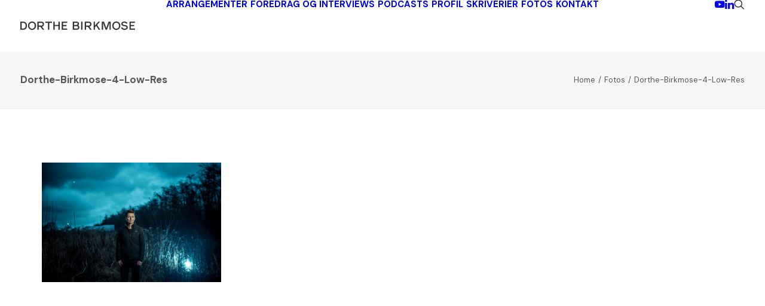

--- FILE ---
content_type: text/html; charset=UTF-8
request_url: https://dorthebirkmose.dk/fotos-2/dorthe-birkmose-4-low-res/
body_size: 13522
content:
<!DOCTYPE html>
<html class="no-touch" lang="da-DK" xmlns="http://www.w3.org/1999/xhtml">
<head>
<meta http-equiv="Content-Type" content="text/html; charset=UTF-8">
<meta name="viewport" content="width=device-width, initial-scale=1">
<link rel="profile" href="http://gmpg.org/xfn/11">
<link rel="pingback" href="https://dorthebirkmose.dk/xmlrpc.php">
<meta name='robots' content='index, follow, max-image-preview:large, max-snippet:-1, max-video-preview:-1' />
	<style>img:is([sizes="auto" i], [sizes^="auto," i]) { contain-intrinsic-size: 3000px 1500px }</style>
	
	<!-- This site is optimized with the Yoast SEO plugin v26.8 - https://yoast.com/product/yoast-seo-wordpress/ -->
	<title>Dorthe-Birkmose-4-Low-Res - Dorthe Birkmose</title>
	<link rel="canonical" href="https://dorthebirkmose.dk/fotos-2/dorthe-birkmose-4-low-res/" />
	<meta property="og:locale" content="da_DK" />
	<meta property="og:type" content="article" />
	<meta property="og:title" content="Dorthe-Birkmose-4-Low-Res - Dorthe Birkmose" />
	<meta property="og:url" content="https://dorthebirkmose.dk/fotos-2/dorthe-birkmose-4-low-res/" />
	<meta property="og:site_name" content="Dorthe Birkmose" />
	<meta property="og:image" content="https://dorthebirkmose.dk/fotos-2/dorthe-birkmose-4-low-res" />
	<meta property="og:image:width" content="2000" />
	<meta property="og:image:height" content="1333" />
	<meta property="og:image:type" content="image/jpeg" />
	<meta name="twitter:card" content="summary_large_image" />
	<script type="application/ld+json" class="yoast-schema-graph">{"@context":"https://schema.org","@graph":[{"@type":"WebPage","@id":"https://dorthebirkmose.dk/fotos-2/dorthe-birkmose-4-low-res/","url":"https://dorthebirkmose.dk/fotos-2/dorthe-birkmose-4-low-res/","name":"Dorthe-Birkmose-4-Low-Res - Dorthe Birkmose","isPartOf":{"@id":"https://dorthebirkmose.dk/#website"},"primaryImageOfPage":{"@id":"https://dorthebirkmose.dk/fotos-2/dorthe-birkmose-4-low-res/#primaryimage"},"image":{"@id":"https://dorthebirkmose.dk/fotos-2/dorthe-birkmose-4-low-res/#primaryimage"},"thumbnailUrl":"https://dorthebirkmose.dk/wp-content/uploads/2020/02/Dorthe-Birkmose-4-Low-Res.jpg","datePublished":"2020-02-18T21:07:53+00:00","breadcrumb":{"@id":"https://dorthebirkmose.dk/fotos-2/dorthe-birkmose-4-low-res/#breadcrumb"},"inLanguage":"da-DK","potentialAction":[{"@type":"ReadAction","target":["https://dorthebirkmose.dk/fotos-2/dorthe-birkmose-4-low-res/"]}]},{"@type":"ImageObject","inLanguage":"da-DK","@id":"https://dorthebirkmose.dk/fotos-2/dorthe-birkmose-4-low-res/#primaryimage","url":"https://dorthebirkmose.dk/wp-content/uploads/2020/02/Dorthe-Birkmose-4-Low-Res.jpg","contentUrl":"https://dorthebirkmose.dk/wp-content/uploads/2020/02/Dorthe-Birkmose-4-Low-Res.jpg","width":2000,"height":1333},{"@type":"BreadcrumbList","@id":"https://dorthebirkmose.dk/fotos-2/dorthe-birkmose-4-low-res/#breadcrumb","itemListElement":[{"@type":"ListItem","position":1,"name":"Hjem","item":"https://dorthebirkmose.dk/"},{"@type":"ListItem","position":2,"name":"Fotos","item":"https://dorthebirkmose.dk/fotos-2/"},{"@type":"ListItem","position":3,"name":"Dorthe-Birkmose-4-Low-Res"}]},{"@type":"WebSite","@id":"https://dorthebirkmose.dk/#website","url":"https://dorthebirkmose.dk/","name":"Dorthe Birkmose","description":"Cand. Psych.","publisher":{"@id":"https://dorthebirkmose.dk/#/schema/person/5250f6df8449b10e55b6a3c051dd02a4"},"potentialAction":[{"@type":"SearchAction","target":{"@type":"EntryPoint","urlTemplate":"https://dorthebirkmose.dk/?s={search_term_string}"},"query-input":{"@type":"PropertyValueSpecification","valueRequired":true,"valueName":"search_term_string"}}],"inLanguage":"da-DK"},{"@type":["Person","Organization"],"@id":"https://dorthebirkmose.dk/#/schema/person/5250f6df8449b10e55b6a3c051dd02a4","name":"Dorthe Birkmose","image":{"@type":"ImageObject","inLanguage":"da-DK","@id":"https://dorthebirkmose.dk/#/schema/person/image/","url":"https://dorthebirkmose.dk/wp-content/uploads/2020/02/Dorthe-Birkmose-4-Low-Res.jpg","contentUrl":"https://dorthebirkmose.dk/wp-content/uploads/2020/02/Dorthe-Birkmose-4-Low-Res.jpg","width":2000,"height":1333,"caption":"Dorthe Birkmose"},"logo":{"@id":"https://dorthebirkmose.dk/#/schema/person/image/"},"sameAs":["http://www.dorthebirkmose.dk"]}]}</script>
	<!-- / Yoast SEO plugin. -->


<link rel='dns-prefetch' href='//secure.gravatar.com' />
<link rel='dns-prefetch' href='//stats.wp.com' />
<link rel='dns-prefetch' href='//fonts.googleapis.com' />
<link rel='dns-prefetch' href='//v0.wordpress.com' />
<link rel='dns-prefetch' href='//jetpack.wordpress.com' />
<link rel='dns-prefetch' href='//s0.wp.com' />
<link rel='dns-prefetch' href='//public-api.wordpress.com' />
<link rel='dns-prefetch' href='//0.gravatar.com' />
<link rel='dns-prefetch' href='//1.gravatar.com' />
<link rel='dns-prefetch' href='//2.gravatar.com' />
<link rel='dns-prefetch' href='//widgets.wp.com' />
<link rel="alternate" type="application/rss+xml" title="Dorthe Birkmose &raquo; Feed" href="https://dorthebirkmose.dk/feed/" />
<link rel="alternate" type="application/rss+xml" title="Dorthe Birkmose &raquo;-kommentar-feed" href="https://dorthebirkmose.dk/comments/feed/" />
<link rel="alternate" type="application/rss+xml" title="Dorthe Birkmose &raquo; Dorthe-Birkmose-4-Low-Res-kommentar-feed" href="https://dorthebirkmose.dk/fotos-2/dorthe-birkmose-4-low-res/feed/" />
<script type="text/javascript">
/* <![CDATA[ */
window._wpemojiSettings = {"baseUrl":"https:\/\/s.w.org\/images\/core\/emoji\/15.0.3\/72x72\/","ext":".png","svgUrl":"https:\/\/s.w.org\/images\/core\/emoji\/15.0.3\/svg\/","svgExt":".svg","source":{"concatemoji":"https:\/\/dorthebirkmose.dk\/wp-includes\/js\/wp-emoji-release.min.js?ver=6.7.4"}};
/*! This file is auto-generated */
!function(i,n){var o,s,e;function c(e){try{var t={supportTests:e,timestamp:(new Date).valueOf()};sessionStorage.setItem(o,JSON.stringify(t))}catch(e){}}function p(e,t,n){e.clearRect(0,0,e.canvas.width,e.canvas.height),e.fillText(t,0,0);var t=new Uint32Array(e.getImageData(0,0,e.canvas.width,e.canvas.height).data),r=(e.clearRect(0,0,e.canvas.width,e.canvas.height),e.fillText(n,0,0),new Uint32Array(e.getImageData(0,0,e.canvas.width,e.canvas.height).data));return t.every(function(e,t){return e===r[t]})}function u(e,t,n){switch(t){case"flag":return n(e,"\ud83c\udff3\ufe0f\u200d\u26a7\ufe0f","\ud83c\udff3\ufe0f\u200b\u26a7\ufe0f")?!1:!n(e,"\ud83c\uddfa\ud83c\uddf3","\ud83c\uddfa\u200b\ud83c\uddf3")&&!n(e,"\ud83c\udff4\udb40\udc67\udb40\udc62\udb40\udc65\udb40\udc6e\udb40\udc67\udb40\udc7f","\ud83c\udff4\u200b\udb40\udc67\u200b\udb40\udc62\u200b\udb40\udc65\u200b\udb40\udc6e\u200b\udb40\udc67\u200b\udb40\udc7f");case"emoji":return!n(e,"\ud83d\udc26\u200d\u2b1b","\ud83d\udc26\u200b\u2b1b")}return!1}function f(e,t,n){var r="undefined"!=typeof WorkerGlobalScope&&self instanceof WorkerGlobalScope?new OffscreenCanvas(300,150):i.createElement("canvas"),a=r.getContext("2d",{willReadFrequently:!0}),o=(a.textBaseline="top",a.font="600 32px Arial",{});return e.forEach(function(e){o[e]=t(a,e,n)}),o}function t(e){var t=i.createElement("script");t.src=e,t.defer=!0,i.head.appendChild(t)}"undefined"!=typeof Promise&&(o="wpEmojiSettingsSupports",s=["flag","emoji"],n.supports={everything:!0,everythingExceptFlag:!0},e=new Promise(function(e){i.addEventListener("DOMContentLoaded",e,{once:!0})}),new Promise(function(t){var n=function(){try{var e=JSON.parse(sessionStorage.getItem(o));if("object"==typeof e&&"number"==typeof e.timestamp&&(new Date).valueOf()<e.timestamp+604800&&"object"==typeof e.supportTests)return e.supportTests}catch(e){}return null}();if(!n){if("undefined"!=typeof Worker&&"undefined"!=typeof OffscreenCanvas&&"undefined"!=typeof URL&&URL.createObjectURL&&"undefined"!=typeof Blob)try{var e="postMessage("+f.toString()+"("+[JSON.stringify(s),u.toString(),p.toString()].join(",")+"));",r=new Blob([e],{type:"text/javascript"}),a=new Worker(URL.createObjectURL(r),{name:"wpTestEmojiSupports"});return void(a.onmessage=function(e){c(n=e.data),a.terminate(),t(n)})}catch(e){}c(n=f(s,u,p))}t(n)}).then(function(e){for(var t in e)n.supports[t]=e[t],n.supports.everything=n.supports.everything&&n.supports[t],"flag"!==t&&(n.supports.everythingExceptFlag=n.supports.everythingExceptFlag&&n.supports[t]);n.supports.everythingExceptFlag=n.supports.everythingExceptFlag&&!n.supports.flag,n.DOMReady=!1,n.readyCallback=function(){n.DOMReady=!0}}).then(function(){return e}).then(function(){var e;n.supports.everything||(n.readyCallback(),(e=n.source||{}).concatemoji?t(e.concatemoji):e.wpemoji&&e.twemoji&&(t(e.twemoji),t(e.wpemoji)))}))}((window,document),window._wpemojiSettings);
/* ]]> */
</script>
<style id='wp-emoji-styles-inline-css' type='text/css'>

	img.wp-smiley, img.emoji {
		display: inline !important;
		border: none !important;
		box-shadow: none !important;
		height: 1em !important;
		width: 1em !important;
		margin: 0 0.07em !important;
		vertical-align: -0.1em !important;
		background: none !important;
		padding: 0 !important;
	}
</style>
<link rel='stylesheet' id='wp-block-library-css' href='https://dorthebirkmose.dk/wp-includes/css/dist/block-library/style.min.css?ver=6.7.4' type='text/css' media='all' />
<style id='jetpack-sharing-buttons-style-inline-css' type='text/css'>
.jetpack-sharing-buttons__services-list{display:flex;flex-direction:row;flex-wrap:wrap;gap:0;list-style-type:none;margin:5px;padding:0}.jetpack-sharing-buttons__services-list.has-small-icon-size{font-size:12px}.jetpack-sharing-buttons__services-list.has-normal-icon-size{font-size:16px}.jetpack-sharing-buttons__services-list.has-large-icon-size{font-size:24px}.jetpack-sharing-buttons__services-list.has-huge-icon-size{font-size:36px}@media print{.jetpack-sharing-buttons__services-list{display:none!important}}.editor-styles-wrapper .wp-block-jetpack-sharing-buttons{gap:0;padding-inline-start:0}ul.jetpack-sharing-buttons__services-list.has-background{padding:1.25em 2.375em}
</style>
<style id='classic-theme-styles-inline-css' type='text/css'>
/*! This file is auto-generated */
.wp-block-button__link{color:#fff;background-color:#32373c;border-radius:9999px;box-shadow:none;text-decoration:none;padding:calc(.667em + 2px) calc(1.333em + 2px);font-size:1.125em}.wp-block-file__button{background:#32373c;color:#fff;text-decoration:none}
</style>
<style id='global-styles-inline-css' type='text/css'>
:root{--wp--preset--aspect-ratio--square: 1;--wp--preset--aspect-ratio--4-3: 4/3;--wp--preset--aspect-ratio--3-4: 3/4;--wp--preset--aspect-ratio--3-2: 3/2;--wp--preset--aspect-ratio--2-3: 2/3;--wp--preset--aspect-ratio--16-9: 16/9;--wp--preset--aspect-ratio--9-16: 9/16;--wp--preset--color--black: #000000;--wp--preset--color--cyan-bluish-gray: #abb8c3;--wp--preset--color--white: #ffffff;--wp--preset--color--pale-pink: #f78da7;--wp--preset--color--vivid-red: #cf2e2e;--wp--preset--color--luminous-vivid-orange: #ff6900;--wp--preset--color--luminous-vivid-amber: #fcb900;--wp--preset--color--light-green-cyan: #7bdcb5;--wp--preset--color--vivid-green-cyan: #00d084;--wp--preset--color--pale-cyan-blue: #8ed1fc;--wp--preset--color--vivid-cyan-blue: #0693e3;--wp--preset--color--vivid-purple: #9b51e0;--wp--preset--gradient--vivid-cyan-blue-to-vivid-purple: linear-gradient(135deg,rgba(6,147,227,1) 0%,rgb(155,81,224) 100%);--wp--preset--gradient--light-green-cyan-to-vivid-green-cyan: linear-gradient(135deg,rgb(122,220,180) 0%,rgb(0,208,130) 100%);--wp--preset--gradient--luminous-vivid-amber-to-luminous-vivid-orange: linear-gradient(135deg,rgba(252,185,0,1) 0%,rgba(255,105,0,1) 100%);--wp--preset--gradient--luminous-vivid-orange-to-vivid-red: linear-gradient(135deg,rgba(255,105,0,1) 0%,rgb(207,46,46) 100%);--wp--preset--gradient--very-light-gray-to-cyan-bluish-gray: linear-gradient(135deg,rgb(238,238,238) 0%,rgb(169,184,195) 100%);--wp--preset--gradient--cool-to-warm-spectrum: linear-gradient(135deg,rgb(74,234,220) 0%,rgb(151,120,209) 20%,rgb(207,42,186) 40%,rgb(238,44,130) 60%,rgb(251,105,98) 80%,rgb(254,248,76) 100%);--wp--preset--gradient--blush-light-purple: linear-gradient(135deg,rgb(255,206,236) 0%,rgb(152,150,240) 100%);--wp--preset--gradient--blush-bordeaux: linear-gradient(135deg,rgb(254,205,165) 0%,rgb(254,45,45) 50%,rgb(107,0,62) 100%);--wp--preset--gradient--luminous-dusk: linear-gradient(135deg,rgb(255,203,112) 0%,rgb(199,81,192) 50%,rgb(65,88,208) 100%);--wp--preset--gradient--pale-ocean: linear-gradient(135deg,rgb(255,245,203) 0%,rgb(182,227,212) 50%,rgb(51,167,181) 100%);--wp--preset--gradient--electric-grass: linear-gradient(135deg,rgb(202,248,128) 0%,rgb(113,206,126) 100%);--wp--preset--gradient--midnight: linear-gradient(135deg,rgb(2,3,129) 0%,rgb(40,116,252) 100%);--wp--preset--font-size--small: 13px;--wp--preset--font-size--medium: 20px;--wp--preset--font-size--large: 36px;--wp--preset--font-size--x-large: 42px;--wp--preset--spacing--20: 0.44rem;--wp--preset--spacing--30: 0.67rem;--wp--preset--spacing--40: 1rem;--wp--preset--spacing--50: 1.5rem;--wp--preset--spacing--60: 2.25rem;--wp--preset--spacing--70: 3.38rem;--wp--preset--spacing--80: 5.06rem;--wp--preset--shadow--natural: 6px 6px 9px rgba(0, 0, 0, 0.2);--wp--preset--shadow--deep: 12px 12px 50px rgba(0, 0, 0, 0.4);--wp--preset--shadow--sharp: 6px 6px 0px rgba(0, 0, 0, 0.2);--wp--preset--shadow--outlined: 6px 6px 0px -3px rgba(255, 255, 255, 1), 6px 6px rgba(0, 0, 0, 1);--wp--preset--shadow--crisp: 6px 6px 0px rgba(0, 0, 0, 1);}:where(.is-layout-flex){gap: 0.5em;}:where(.is-layout-grid){gap: 0.5em;}body .is-layout-flex{display: flex;}.is-layout-flex{flex-wrap: wrap;align-items: center;}.is-layout-flex > :is(*, div){margin: 0;}body .is-layout-grid{display: grid;}.is-layout-grid > :is(*, div){margin: 0;}:where(.wp-block-columns.is-layout-flex){gap: 2em;}:where(.wp-block-columns.is-layout-grid){gap: 2em;}:where(.wp-block-post-template.is-layout-flex){gap: 1.25em;}:where(.wp-block-post-template.is-layout-grid){gap: 1.25em;}.has-black-color{color: var(--wp--preset--color--black) !important;}.has-cyan-bluish-gray-color{color: var(--wp--preset--color--cyan-bluish-gray) !important;}.has-white-color{color: var(--wp--preset--color--white) !important;}.has-pale-pink-color{color: var(--wp--preset--color--pale-pink) !important;}.has-vivid-red-color{color: var(--wp--preset--color--vivid-red) !important;}.has-luminous-vivid-orange-color{color: var(--wp--preset--color--luminous-vivid-orange) !important;}.has-luminous-vivid-amber-color{color: var(--wp--preset--color--luminous-vivid-amber) !important;}.has-light-green-cyan-color{color: var(--wp--preset--color--light-green-cyan) !important;}.has-vivid-green-cyan-color{color: var(--wp--preset--color--vivid-green-cyan) !important;}.has-pale-cyan-blue-color{color: var(--wp--preset--color--pale-cyan-blue) !important;}.has-vivid-cyan-blue-color{color: var(--wp--preset--color--vivid-cyan-blue) !important;}.has-vivid-purple-color{color: var(--wp--preset--color--vivid-purple) !important;}.has-black-background-color{background-color: var(--wp--preset--color--black) !important;}.has-cyan-bluish-gray-background-color{background-color: var(--wp--preset--color--cyan-bluish-gray) !important;}.has-white-background-color{background-color: var(--wp--preset--color--white) !important;}.has-pale-pink-background-color{background-color: var(--wp--preset--color--pale-pink) !important;}.has-vivid-red-background-color{background-color: var(--wp--preset--color--vivid-red) !important;}.has-luminous-vivid-orange-background-color{background-color: var(--wp--preset--color--luminous-vivid-orange) !important;}.has-luminous-vivid-amber-background-color{background-color: var(--wp--preset--color--luminous-vivid-amber) !important;}.has-light-green-cyan-background-color{background-color: var(--wp--preset--color--light-green-cyan) !important;}.has-vivid-green-cyan-background-color{background-color: var(--wp--preset--color--vivid-green-cyan) !important;}.has-pale-cyan-blue-background-color{background-color: var(--wp--preset--color--pale-cyan-blue) !important;}.has-vivid-cyan-blue-background-color{background-color: var(--wp--preset--color--vivid-cyan-blue) !important;}.has-vivid-purple-background-color{background-color: var(--wp--preset--color--vivid-purple) !important;}.has-black-border-color{border-color: var(--wp--preset--color--black) !important;}.has-cyan-bluish-gray-border-color{border-color: var(--wp--preset--color--cyan-bluish-gray) !important;}.has-white-border-color{border-color: var(--wp--preset--color--white) !important;}.has-pale-pink-border-color{border-color: var(--wp--preset--color--pale-pink) !important;}.has-vivid-red-border-color{border-color: var(--wp--preset--color--vivid-red) !important;}.has-luminous-vivid-orange-border-color{border-color: var(--wp--preset--color--luminous-vivid-orange) !important;}.has-luminous-vivid-amber-border-color{border-color: var(--wp--preset--color--luminous-vivid-amber) !important;}.has-light-green-cyan-border-color{border-color: var(--wp--preset--color--light-green-cyan) !important;}.has-vivid-green-cyan-border-color{border-color: var(--wp--preset--color--vivid-green-cyan) !important;}.has-pale-cyan-blue-border-color{border-color: var(--wp--preset--color--pale-cyan-blue) !important;}.has-vivid-cyan-blue-border-color{border-color: var(--wp--preset--color--vivid-cyan-blue) !important;}.has-vivid-purple-border-color{border-color: var(--wp--preset--color--vivid-purple) !important;}.has-vivid-cyan-blue-to-vivid-purple-gradient-background{background: var(--wp--preset--gradient--vivid-cyan-blue-to-vivid-purple) !important;}.has-light-green-cyan-to-vivid-green-cyan-gradient-background{background: var(--wp--preset--gradient--light-green-cyan-to-vivid-green-cyan) !important;}.has-luminous-vivid-amber-to-luminous-vivid-orange-gradient-background{background: var(--wp--preset--gradient--luminous-vivid-amber-to-luminous-vivid-orange) !important;}.has-luminous-vivid-orange-to-vivid-red-gradient-background{background: var(--wp--preset--gradient--luminous-vivid-orange-to-vivid-red) !important;}.has-very-light-gray-to-cyan-bluish-gray-gradient-background{background: var(--wp--preset--gradient--very-light-gray-to-cyan-bluish-gray) !important;}.has-cool-to-warm-spectrum-gradient-background{background: var(--wp--preset--gradient--cool-to-warm-spectrum) !important;}.has-blush-light-purple-gradient-background{background: var(--wp--preset--gradient--blush-light-purple) !important;}.has-blush-bordeaux-gradient-background{background: var(--wp--preset--gradient--blush-bordeaux) !important;}.has-luminous-dusk-gradient-background{background: var(--wp--preset--gradient--luminous-dusk) !important;}.has-pale-ocean-gradient-background{background: var(--wp--preset--gradient--pale-ocean) !important;}.has-electric-grass-gradient-background{background: var(--wp--preset--gradient--electric-grass) !important;}.has-midnight-gradient-background{background: var(--wp--preset--gradient--midnight) !important;}.has-small-font-size{font-size: var(--wp--preset--font-size--small) !important;}.has-medium-font-size{font-size: var(--wp--preset--font-size--medium) !important;}.has-large-font-size{font-size: var(--wp--preset--font-size--large) !important;}.has-x-large-font-size{font-size: var(--wp--preset--font-size--x-large) !important;}
:where(.wp-block-post-template.is-layout-flex){gap: 1.25em;}:where(.wp-block-post-template.is-layout-grid){gap: 1.25em;}
:where(.wp-block-columns.is-layout-flex){gap: 2em;}:where(.wp-block-columns.is-layout-grid){gap: 2em;}
:root :where(.wp-block-pullquote){font-size: 1.5em;line-height: 1.6;}
</style>
<link rel='stylesheet' id='uncodefont-google-css' href='//fonts.googleapis.com/css?family=Lora%3Aregular%2Citalic%2C700%2C700italic%7CRoboto+Condensed%3A300%2C300italic%2Cregular%2Citalic%2C700%2C700italic%7CCormorant%3A300%2C300italic%2Cregular%2Citalic%2C500%2C500italic%2C600%2C600italic%2C700%2C700italic%7CInter%3A100%2C200%2C300%2Cregular%2C500%2C600%2C700%2C800%2C900%7CManrope%3A200%2C300%2Cregular%2C500%2C600%2C700%2C800%7CDM+Sans%3Aregular%2Citalic%2C500%2C500italic%2C700%2C700italic%7CRoboto+Mono%3A100%2C200%2C300%2Cregular%2C500%2C600%2C700%2C100italic%2C200italic%2C300italic%2Citalic%2C500italic%2C600italic%2C700italic%7CJost%3A100%2C200%2C300%2Cregular%2C500%2C600%2C700%2C800%2C900%2C100italic%2C200italic%2C300italic%2Citalic%2C500italic%2C600italic%2C700italic%2C800italic%2C900italic&#038;subset=vietnamese%2Ccyrillic%2Clatin%2Ccyrillic-ext%2Clatin-ext%2Cgreek%2Cgreek-ext&#038;ver=2.10.4' type='text/css' media='all' />
<link rel='stylesheet' id='uncode-privacy-css' href='https://dorthebirkmose.dk/wp-content/plugins/uncode-privacy/assets/css/uncode-privacy-public.css?ver=2.2.7' type='text/css' media='all' />
<link rel='stylesheet' id='jetpack-subscriptions-css' href='https://dorthebirkmose.dk/wp-content/plugins/jetpack/_inc/build/subscriptions/subscriptions.min.css?ver=15.4' type='text/css' media='all' />
<link rel='stylesheet' id='uncode-style-css' href='https://dorthebirkmose.dk/wp-content/themes/uncode/library/css/style.css?ver=801736339' type='text/css' media='all' />
<style id='uncode-style-inline-css' type='text/css'>

@media (min-width: 960px) { 
		.limit-width { max-width: 1404px; margin: auto;}
		.menu-container:not(.grid-filters) .menu-horizontal ul.menu-smart .megamenu-block-wrapper > .vc_row[data-parent="true"].limit-width:not(.row-parent-limit) { max-width: calc(1404px - 72px); }
		}
.menu-primary ul.menu-smart > li > a, .menu-primary ul.menu-smart li.dropdown > a, .menu-primary ul.menu-smart li.mega-menu > a, .vmenu-container ul.menu-smart > li > a, .vmenu-container ul.menu-smart li.dropdown > a { text-transform: uppercase; }
.menu-primary ul.menu-smart ul a, .vmenu-container ul.menu-smart ul a { text-transform: uppercase; }
body.menu-custom-padding .col-lg-0.logo-container, body.menu-custom-padding .col-lg-2.logo-container, body.menu-custom-padding .col-lg-12 .logo-container, body.menu-custom-padding .col-lg-4.logo-container { padding-top: 36px; padding-bottom: 36px; }
body.menu-custom-padding .col-lg-0.logo-container.shrinked, body.menu-custom-padding .col-lg-2.logo-container.shrinked, body.menu-custom-padding .col-lg-12 .logo-container.shrinked, body.menu-custom-padding .col-lg-4.logo-container.shrinked { padding-top: 27px; padding-bottom: 27px; }
@media (max-width: 959px) { body.menu-custom-padding .menu-container .logo-container { padding-top: 27px !important; padding-bottom: 27px !important; } }
#changer-back-color { transition: background-color 1000ms cubic-bezier(0.25, 1, 0.5, 1) !important; } #changer-back-color > div { transition: opacity 1000ms cubic-bezier(0.25, 1, 0.5, 1) !important; } body.bg-changer-init.disable-hover .main-wrapper .style-light,  body.bg-changer-init.disable-hover .main-wrapper .style-light h1,  body.bg-changer-init.disable-hover .main-wrapper .style-light h2, body.bg-changer-init.disable-hover .main-wrapper .style-light h3, body.bg-changer-init.disable-hover .main-wrapper .style-light h4, body.bg-changer-init.disable-hover .main-wrapper .style-light h5, body.bg-changer-init.disable-hover .main-wrapper .style-light h6, body.bg-changer-init.disable-hover .main-wrapper .style-light a, body.bg-changer-init.disable-hover .main-wrapper .style-dark, body.bg-changer-init.disable-hover .main-wrapper .style-dark h1, body.bg-changer-init.disable-hover .main-wrapper .style-dark h2, body.bg-changer-init.disable-hover .main-wrapper .style-dark h3, body.bg-changer-init.disable-hover .main-wrapper .style-dark h4, body.bg-changer-init.disable-hover .main-wrapper .style-dark h5, body.bg-changer-init.disable-hover .main-wrapper .style-dark h6, body.bg-changer-init.disable-hover .main-wrapper .style-dark a { transition: color 1000ms cubic-bezier(0.25, 1, 0.5, 1) !important; }
</style>
<link rel='stylesheet' id='uncode-icons-css' href='https://dorthebirkmose.dk/wp-content/themes/uncode/library/css/uncode-icons.css?ver=801736339' type='text/css' media='all' />
<link rel='stylesheet' id='uncode-custom-style-css' href='https://dorthebirkmose.dk/wp-content/themes/uncode/library/css/style-custom.css?ver=801736339' type='text/css' media='all' />
<style id='uncode-custom-style-inline-css' type='text/css'>
.style-light .ui-bg, .style-light button[type="submit"]{background-color:#000000;}
</style>
<script type="text/javascript" src="https://dorthebirkmose.dk/wp-includes/js/jquery/jquery.min.js?ver=3.7.1" id="jquery-core-js"></script>
<script type="text/javascript" src="https://dorthebirkmose.dk/wp-includes/js/jquery/jquery-migrate.min.js?ver=3.4.1" id="jquery-migrate-js"></script>
<script type="text/javascript" src="/wp-content/themes/uncode/library/js/ai-uncode.js" id="uncodeAI" data-home="/" data-path="/" data-breakpoints-images="258,516,720,1032,1440,2064,2880" id="ai-uncode-js"></script>
<script type="text/javascript" id="uncode-init-js-extra">
/* <![CDATA[ */
var SiteParameters = {"days":"days","hours":"hours","minutes":"minutes","seconds":"seconds","constant_scroll":"on","scroll_speed":"12.25","parallax_factor":"0.1","loading":"Loading\u2026","slide_name":"slide","slide_footer":"footer","ajax_url":"https:\/\/dorthebirkmose.dk\/wp-admin\/admin-ajax.php","nonce_adaptive_images":"50ffdd5c9a","nonce_srcset_async":"937c8b5901","enable_debug":"","block_mobile_videos":"","is_frontend_editor":"","main_width":["1400","px"],"mobile_parallax_allowed":"","listen_for_screen_update":"1","wireframes_plugin_active":"1","sticky_elements":"on","resize_quality":"70","register_metadata":"","bg_changer_time":"1000","update_wc_fragments":"1","optimize_shortpixel_image":"","menu_mobile_offcanvas_gap":"45","custom_cursor_selector":"[href], .trigger-overlay, .owl-next, .owl-prev, .owl-dot, input[type=\"submit\"], input[type=\"checkbox\"], button[type=\"submit\"], a[class^=\"ilightbox\"], .ilightbox-thumbnail, .ilightbox-prev, .ilightbox-next, .overlay-close, .unmodal-close, .qty-inset > span, .share-button li, .uncode-post-titles .tmb.tmb-click-area, .btn-link, .tmb-click-row .t-inside, .lg-outer button, .lg-thumb img, a[data-lbox], .uncode-close-offcanvas-overlay, .uncode-nav-next, .uncode-nav-prev, .uncode-nav-index","mobile_parallax_animation":"","lbox_enhanced":"","native_media_player":"1","vimeoPlayerParams":"?autoplay=0","ajax_filter_key_search":"key","ajax_filter_key_unfilter":"unfilter","index_pagination_disable_scroll":"","index_pagination_scroll_to":"","uncode_wc_popup_cart_qty":"","disable_hover_hack":"","uncode_nocookie":"","menuHideOnClick":"1","menuShowOnClick":"","smoothScroll":"on","smoothScrollDisableHover":"","smoothScrollQuery":"960","uncode_force_onepage_dots":"","uncode_smooth_scroll_safe":"","uncode_lb_add_galleries":", .gallery","uncode_lb_add_items":", .gallery .gallery-item a","uncode_prev_label":"Previous","uncode_next_label":"Next","uncode_slide_label":"Slide","uncode_share_label":"Share on %","uncode_has_ligatures":"","uncode_is_accessible":"","uncode_carousel_itemSelector":"*:not(.hidden)","uncode_adaptive":"1","ai_breakpoints":"258,516,720,1032,1440,2064,2880","uncode_limit_width":"1404px"};
/* ]]> */
</script>
<script type="text/javascript" src="https://dorthebirkmose.dk/wp-content/themes/uncode/library/js/init.js?ver=801736339" id="uncode-init-js"></script>
<script></script><link rel="https://api.w.org/" href="https://dorthebirkmose.dk/wp-json/" /><link rel="alternate" title="JSON" type="application/json" href="https://dorthebirkmose.dk/wp-json/wp/v2/media/1626" /><link rel="EditURI" type="application/rsd+xml" title="RSD" href="https://dorthebirkmose.dk/xmlrpc.php?rsd" />
<meta name="generator" content="WordPress 6.7.4" />
<link rel='shortlink' href='https://wp.me/a6Swnd-qe' />
<link rel="alternate" title="oEmbed (JSON)" type="application/json+oembed" href="https://dorthebirkmose.dk/wp-json/oembed/1.0/embed?url=https%3A%2F%2Fdorthebirkmose.dk%2Ffotos-2%2Fdorthe-birkmose-4-low-res%2F" />
<link rel="alternate" title="oEmbed (XML)" type="text/xml+oembed" href="https://dorthebirkmose.dk/wp-json/oembed/1.0/embed?url=https%3A%2F%2Fdorthebirkmose.dk%2Ffotos-2%2Fdorthe-birkmose-4-low-res%2F&#038;format=xml" />
	<style>img#wpstats{display:none}</style>
		<meta name="generator" content="Powered by Slider Revolution 6.7.38 - responsive, Mobile-Friendly Slider Plugin for WordPress with comfortable drag and drop interface." />
<script data-jetpack-boost="ignore">function setREVStartSize(e){
			//window.requestAnimationFrame(function() {
				window.RSIW = window.RSIW===undefined ? window.innerWidth : window.RSIW;
				window.RSIH = window.RSIH===undefined ? window.innerHeight : window.RSIH;
				try {
					var pw = document.getElementById(e.c).parentNode.offsetWidth,
						newh;
					pw = pw===0 || isNaN(pw) || (e.l=="fullwidth" || e.layout=="fullwidth") ? window.RSIW : pw;
					e.tabw = e.tabw===undefined ? 0 : parseInt(e.tabw);
					e.thumbw = e.thumbw===undefined ? 0 : parseInt(e.thumbw);
					e.tabh = e.tabh===undefined ? 0 : parseInt(e.tabh);
					e.thumbh = e.thumbh===undefined ? 0 : parseInt(e.thumbh);
					e.tabhide = e.tabhide===undefined ? 0 : parseInt(e.tabhide);
					e.thumbhide = e.thumbhide===undefined ? 0 : parseInt(e.thumbhide);
					e.mh = e.mh===undefined || e.mh=="" || e.mh==="auto" ? 0 : parseInt(e.mh,0);
					if(e.layout==="fullscreen" || e.l==="fullscreen")
						newh = Math.max(e.mh,window.RSIH);
					else{
						e.gw = Array.isArray(e.gw) ? e.gw : [e.gw];
						for (var i in e.rl) if (e.gw[i]===undefined || e.gw[i]===0) e.gw[i] = e.gw[i-1];
						e.gh = e.el===undefined || e.el==="" || (Array.isArray(e.el) && e.el.length==0)? e.gh : e.el;
						e.gh = Array.isArray(e.gh) ? e.gh : [e.gh];
						for (var i in e.rl) if (e.gh[i]===undefined || e.gh[i]===0) e.gh[i] = e.gh[i-1];
											
						var nl = new Array(e.rl.length),
							ix = 0,
							sl;
						e.tabw = e.tabhide>=pw ? 0 : e.tabw;
						e.thumbw = e.thumbhide>=pw ? 0 : e.thumbw;
						e.tabh = e.tabhide>=pw ? 0 : e.tabh;
						e.thumbh = e.thumbhide>=pw ? 0 : e.thumbh;
						for (var i in e.rl) nl[i] = e.rl[i]<window.RSIW ? 0 : e.rl[i];
						sl = nl[0];
						for (var i in nl) if (sl>nl[i] && nl[i]>0) { sl = nl[i]; ix=i;}
						var m = pw>(e.gw[ix]+e.tabw+e.thumbw) ? 1 : (pw-(e.tabw+e.thumbw)) / (e.gw[ix]);
						newh =  (e.gh[ix] * m) + (e.tabh + e.thumbh);
					}
					var el = document.getElementById(e.c);
					if (el!==null && el) el.style.height = newh+"px";
					el = document.getElementById(e.c+"_wrapper");
					if (el!==null && el) {
						el.style.height = newh+"px";
						el.style.display = "block";
					}
				} catch(e){
					console.log("Failure at Presize of Slider:" + e)
				}
			//});
		  };</script>
<noscript><style> .wpb_animate_when_almost_visible { opacity: 1; }</style></noscript></head>
<body class="attachment attachment-template-default attachmentid-1626 attachment-jpeg  style-color-wayh-bg hormenu-position-left megamenu-full-submenu hmenu hmenu-position-center header-full-width main-center-align menu-mobile-transparent menu-custom-padding textual-accent-color menu-sticky-mobile menu-mobile-default menu-mobile-animated mobile-parallax-not-allowed ilb-no-bounce unreg uncode-btn-circle qw-body-scroll-disabled megamenu-side-to-side no-qty-fx wpb-js-composer js-comp-ver-8.7.1.2 vc_responsive" data-border="0">

			<div id="vh_layout_help"></div><div class="body-borders" data-border="0"><div class="top-border body-border-shadow"></div><div class="right-border body-border-shadow"></div><div class="bottom-border body-border-shadow"></div><div class="left-border body-border-shadow"></div><div class="top-border style-color-xsdn-bg"></div><div class="right-border style-color-xsdn-bg"></div><div class="bottom-border style-color-xsdn-bg"></div><div class="left-border style-color-xsdn-bg"></div></div>	<div class="box-wrapper">
		<div class="box-container">
		<script type="text/javascript" id="initBox">UNCODE.initBox();</script>
		<div class="menu-wrapper menu-sticky-mobile menu-no-arrows">
													
													<header id="masthead" class="navbar menu-primary menu-light submenu-light menu-transparent menu-add-padding style-light-original single-h-padding menu-absolute menu-animated menu-with-logo">
														<div class="menu-container style-color-xsdn-bg menu-no-borders needs-after" role="navigation">
															<div class="row-menu">
																<div class="row-menu-inner">
																	<div id="logo-container-mobile" class="col-lg-0 logo-container middle">
																		<div id="main-logo" class="navbar-header style-light">
																			<a href="https://dorthebirkmose.dk/" class="navbar-brand" data-padding-shrink ="27" data-minheight="14" aria-label="Dorthe Birkmose"><div class="html-code main-logo logo-skinnable" data-maxheight="14" style="height: 14px;"><canvas class="logo-canvas" height="14" width="198"></canvas><svg preserveAspectRatio="xMinYMin" version="1.1" id="Layer_1-1139784398" x="0px" y="0px"
	 viewBox="0 0 353.83 25.8" style="enable-background:new 0 0 353.83 25.8;" xml:space="preserve">
<style type="text/css">
	.st0{clip-path:url(#SVGID_00000117648779124186782600000011878708500084427964_);}
</style>
<g>
	<defs>
		<rect id="SVGID_1_-1139784398" width="353.83" height="25.8"/>
	</defs>
	<clipPath id="SVGID_00000169525505983102472920000011429941303634173323_-1139784398">
		<use xlink:href="#SVGID_1_"  style="overflow:visible;"/>
	</clipPath>
	<path style="clip-path:url(#SVGID_00000169525505983102472920000011429941303634173323_);" d="M353.83,25.45v-3.58h-13.26v-7.78
		h10.72v-3.55h-10.72v-6.6h13.01V0.36h-17.02v25.08H353.83z M321.39,25.8c6.42,0,9.82-3.51,9.82-7.67c0-4.66-2.9-6.6-8.67-7.17
		c-4.66-0.47-7.1-1.4-7.1-3.91c0-2.11,1.97-3.48,5.23-3.48c3.19,0,5.27,1.4,6.42,3.41l3.26-2.26C328.74,1.86,325.48,0,320.78,0
		c-5.63,0-9.28,3.08-9.28,7.17c0,4.38,3.55,6.56,8.46,6.99c5.34,0.47,7.24,1.43,7.24,4.01s-2.15,4.05-5.73,4.05
		c-3.37,0-5.95-1.61-7.17-4.52l-3.62,1.83C312.29,23.33,316.05,25.8,321.39,25.8 M295.95,22.22c-4.95,0-8.35-4.12-8.35-9.32
		c0-5.2,3.41-9.32,8.35-9.32c4.98,0,8.39,4.12,8.39,9.32C304.33,18.1,300.93,22.22,295.95,22.22 M295.95,25.8
		c7.2,0,12.4-5.7,12.4-12.9c0-7.21-5.19-12.9-12.4-12.9c-7.17,0-12.37,5.7-12.37,12.9C283.58,20.11,288.77,25.8,295.95,25.8
		 M255.26,25.45V4.37l7.74,21.08h4.09l7.74-21.04v21.04h4.01V0.36h-6.74l-7.06,20.03l-7.06-20.03h-6.73v25.08H255.26z M230.1,25.45
		v-7.56l3.98-4.41l7.78,11.97h4.77l-9.82-14.98l9.07-10.1h-5.16L230.1,12.54V0.36h-4.01v25.08H230.1z M202.79,3.94h7.53
		c3.16,0,4.95,1.25,4.95,4.27c0,3.05-1.79,4.3-4.95,4.3h-7.53V3.94z M202.79,25.45v-9.35h5.38l7.14,9.35h4.94l-7.27-9.61
		c3.15-0.57,6.3-2.86,6.3-7.63c0-5.77-3.69-7.85-9.03-7.85h-11.47v25.08H202.79z M191.46,0.36h-4.01v25.08h4.01V0.36z M165.66,14.19
		h8.03c2.72,0,4.37,1.25,4.37,3.84c0,2.58-1.65,3.84-4.37,3.84h-8.03V14.19z M165.66,3.94h7.71c1.97,0,3.55,0.93,3.55,3.34
		c0,2.4-1.58,3.33-3.55,3.33h-7.71V3.94z M173.73,25.45c4.7,0,8.35-2.4,8.35-7.52c0-3.26-1.94-5.2-3.8-5.99
		c1.25-0.79,2.69-2.47,2.69-4.95c0-3.95-2.65-6.63-7.42-6.63h-11.9v25.08H173.73z M144.8,25.45v-3.58h-13.26v-7.78h10.72v-3.55
		h-10.72v-6.6h13.01V0.36h-17.02v25.08H144.8z M105.84,25.45v-11.4h11.76v11.4h4.01V0.36h-4.01v10.1h-11.76V0.36h-4.01v25.08H105.84
		z M89.17,25.45V3.94h8.28V0.36H76.88v3.58h8.28v21.51H89.17z M56.55,3.94h7.53c3.15,0,4.95,1.25,4.95,4.27c0,3.05-1.8,4.3-4.95,4.3
		h-7.53V3.94z M56.55,25.45v-9.35h5.38l7.14,9.35h4.94l-7.27-9.61c3.15-0.57,6.31-2.86,6.31-7.63c0-5.77-3.69-7.85-9.03-7.85H52.55
		v25.08H56.55z M36.13,22.22c-4.95,0-8.35-4.12-8.35-9.32c0-5.2,3.41-9.32,8.35-9.32c4.99,0,8.39,4.12,8.39,9.32
		C44.52,18.1,41.11,22.22,36.13,22.22 M36.13,25.8c7.21,0,12.4-5.7,12.4-12.9C48.52,5.7,43.33,0,36.13,0
		c-7.17,0-12.36,5.7-12.36,12.9C23.76,20.11,28.95,25.8,36.13,25.8 M4.01,3.94h4.3c4.99,0,8.21,2.83,8.21,8.96
		c0,6.13-3.23,8.96-8.21,8.96h-4.3V3.94z M8.2,25.45c7.21,0,12.33-4.26,12.33-12.54c0-8.28-5.12-12.54-12.33-12.54H0v25.08H8.2z"/>
</g>
</svg>
</div></a>
																		</div>
																		<div class="mmb-container"><div class="mobile-additional-icons"><a class="desktop-hidden  mobile-search-icon trigger-overlay mobile-additional-icon" data-area="search" data-container="box-container" href="#" aria-label="Search"><span class="search-icon-container additional-icon-container"><i class="fa fa-search3"></i></span></a></div><div class="mobile-menu-button mobile-menu-button-light lines-button" aria-label="Toggle menu" role="button" tabindex="0"><span class="lines"><span></span></span></div></div>
																	</div>
																	<div class="col-lg-12 main-menu-container middle">
																		<div class="menu-horizontal menu-dd-shadow-darker-lg menu-sub-enhanced">
																			<div class="menu-horizontal-inner">
																				<div class="nav navbar-nav navbar-main navbar-nav-first"><ul id="menu-hjem" class="menu-primary-inner menu-smart sm" role="menu"><li role="menuitem"  id="menu-item-100986" class="menu-item menu-item-type-post_type menu-item-object-page depth-0 menu-item-100986 menu-item-link"><a href="https://dorthebirkmose.dk/blog/">Arrangementer<i class="fa fa-angle-right fa-dropdown"></i></a></li>
<li role="menuitem"  id="menu-item-105427" class="menu-item menu-item-type-post_type menu-item-object-page depth-0 menu-item-105427 menu-item-link"><a href="https://dorthebirkmose.dk/video/">foredrag og interviews<i class="fa fa-angle-right fa-dropdown"></i></a></li>
<li role="menuitem"  id="menu-item-105092" class="menu-item menu-item-type-post_type menu-item-object-page depth-0 menu-item-105092 menu-item-link"><a href="https://dorthebirkmose.dk/podcasts/">Podcasts<i class="fa fa-angle-right fa-dropdown"></i></a></li>
<li role="menuitem"  id="menu-item-103234" class="menu-item menu-item-type-post_type menu-item-object-page depth-0 menu-item-103234 menu-item-link"><a href="https://dorthebirkmose.dk/profil/">Profil<i class="fa fa-angle-right fa-dropdown"></i></a></li>
<li role="menuitem"  id="menu-item-222" class="menu-item menu-item-type-post_type menu-item-object-page depth-0 menu-item-222 menu-item-link"><a href="https://dorthebirkmose.dk/skriverier/">Skriverier<i class="fa fa-angle-right fa-dropdown"></i></a></li>
<li role="menuitem"  id="menu-item-963" class="menu-item menu-item-type-post_type menu-item-object-page depth-0 menu-item-963 menu-item-link"><a href="https://dorthebirkmose.dk/fotos-2/">Fotos<i class="fa fa-angle-right fa-dropdown"></i></a></li>
<li role="menuitem"  id="menu-item-1758" class="menu-item menu-item-type-post_type menu-item-object-page depth-0 menu-item-1758 menu-item-link"><a href="https://dorthebirkmose.dk/kontakt-3/">Kontakt<i class="fa fa-angle-right fa-dropdown"></i></a></li>
</ul></div><div class="uncode-close-offcanvas-mobile lines-button close navbar-mobile-el"><span class="lines"></span></div><div class="nav navbar-nav navbar-nav-last navbar-extra-icons"><ul class="menu-smart sm menu-icons menu-smart-social" role="menu"><li role="menuitem" class="menu-item-link social-icon social-186748"><a href="https://www.youtube.com/c/DortheBirkmose" class="social-menu-link" role="button" target="_blank"><i class="fa fa-youtube1" role="presentation"></i></a></li><li role="menuitem" class="menu-item-link social-icon social-157479"><a href="dk.linkedin.com/in/dorthebirkmose" class="social-menu-link" role="button" target="_blank"><i class="fa fa-linkedin" role="presentation"></i></a></li><li role="menuitem" class="menu-item-link search-icon style-light dropdown mobile-hidden tablet-hidden"><a href="#" class="trigger-overlay search-icon" role="button" data-area="search" data-container="box-container" aria-label="Search">
													<i class="fa fa-search3"></i><span class="desktop-hidden"><span>Search</span></span><i class="fa fa-angle-down fa-dropdown desktop-hidden"></i>
													</a></li></ul></div></div>
						
																		</div>
																	</div>
																</div>
															</div></div>
													</header>
												</div>			<script type="text/javascript" id="fixMenuHeight">UNCODE.fixMenuHeight();</script>
						<div class="main-wrapper">
				<div class="main-container">
					<div class="page-wrapper" role="main">
						<div class="sections-container" id="sections-container">
<script type="text/javascript">UNCODE.initHeader();</script><div class="row-container row-breadcrumb row-breadcrumb-light text-right">
		  					<div class="row row-parent style-light limit-width">
									<div class="breadcrumb-title h5 text-bold">Dorthe-Birkmose-4-Low-Res</div><ol class="breadcrumb header-subtitle"><li><a href="https://dorthebirkmose.dk/">Home</a></li><li><a href="https://dorthebirkmose.dk/fotos-2/">Fotos</a></li><li class="current">Dorthe-Birkmose-4-Low-Res</li></ol>
								</div>
							</div><article id="post-1626" class="page-body style-color-xsdn-bg post-1626 attachment type-attachment status-inherit hentry">
						<div class="post-wrapper">
							<div class="post-body"><div class="post-content un-no-sidebar-layout"><div class="row-container">
		  					<div class="row row-parent style-light limit-width double-top-padding double-bottom-padding">
									<div class="row-container">
		  					<div class="row row-parent style-light limit-width no-top-padding double-bottom-padding">
									<p class="attachment"><a href='https://dorthebirkmose.dk/wp-content/uploads/2020/02/Dorthe-Birkmose-4-Low-Res.jpg'><img fetchpriority="high" decoding="async" width="300" height="200" src="https://dorthebirkmose.dk/wp-content/uploads/2020/02/Dorthe-Birkmose-4-Low-Res-300x200.jpg" class="attachment-medium size-medium" alt="" data-attachment-id="1626" data-permalink="https://dorthebirkmose.dk/fotos-2/dorthe-birkmose-4-low-res/" data-orig-file="https://dorthebirkmose.dk/wp-content/uploads/2020/02/Dorthe-Birkmose-4-Low-Res.jpg" data-orig-size="2000,1333" data-comments-opened="1" data-image-meta="{&quot;aperture&quot;:&quot;0&quot;,&quot;credit&quot;:&quot;&quot;,&quot;camera&quot;:&quot;&quot;,&quot;caption&quot;:&quot;&quot;,&quot;created_timestamp&quot;:&quot;0&quot;,&quot;copyright&quot;:&quot;MichaelDrost-Hansen, michaeldrosthansen@icloud.com\nwww.michaeldrosthansen.com&quot;,&quot;focal_length&quot;:&quot;0&quot;,&quot;iso&quot;:&quot;0&quot;,&quot;shutter_speed&quot;:&quot;0&quot;,&quot;title&quot;:&quot;&quot;,&quot;orientation&quot;:&quot;0&quot;}" data-image-title="Dorthe-Birkmose-4-Low-Res" data-image-description="" data-image-caption="" data-medium-file="https://dorthebirkmose.dk/wp-content/uploads/2020/02/Dorthe-Birkmose-4-Low-Res-300x200.jpg" data-large-file="https://dorthebirkmose.dk/wp-content/uploads/2020/02/Dorthe-Birkmose-4-Low-Res-1024x682.jpg" /></a></p>
								</div>
							</div>
								</div>
							</div></div></div>
						</div>
					</article>
								</div><!-- sections container -->
							</div><!-- page wrapper -->
												<footer id="colophon" class="site-footer" role="contentinfo">
							<div data-parent="true" class="vc_row has-bg need-focus style-color-xsdn-bg row-container" id="row-unique-0"><div class="row col-double-gutter single-top-padding no-bottom-padding no-h-padding full-width row-parent"><div class="wpb_row row-inner"><div class="wpb_column pos-top pos-center align_left column_parent col-lg-12 no-internal-gutter"><div class="uncol style-light"  ><div class="uncoltable"><div class="uncell no-block-padding" ><div class="uncont" ><div class="divider-wrapper "  >
    <hr class="unseparator border-,Default-color separator-no-padding"  />
</div>
</div></div></div></div></div><script id="script-row-unique-0" data-row="script-row-unique-0" type="text/javascript" class="vc_controls">UNCODE.initRow(document.getElementById("row-unique-0"));</script></div></div></div><div data-parent="true" class="vc_row has-bg need-focus style-color-xsdn-bg row-container" id="row-unique-1"><div class="row col-one-gutter triple-top-padding single-bottom-padding single-h-padding full-width row-parent"><div class="wpb_row row-inner"><div class="wpb_column pos-top pos-center align_left column_parent col-lg-12 single-internal-gutter"><div class="uncol style-light"  ><div class="uncoltable"><div class="uncell no-block-padding" ><div class="uncont" ><div class="vc_row row-internal row-container"><div class="row col-half-gutter row-child"><div class="wpb_row row-inner"><div class="wpb_column pos-top pos-center align_left column_child col-lg-3 col-md-50 col-sm-50 single-internal-gutter"><div class="uncol style-light font-613363" ><div class="uncoltable"><div class="uncell no-block-padding" ><div class="uncont" ><div class="vc_custom_heading_wrap "><div class="heading-text el-text" ><h2 class="h4" ><span>Account</span></h2></div><div class="clear"></div></div><div class="uncode_text_column" ><p><a href="#">About</a><br />
<a href="#">Partners</a><br />
<a href="#">Press</a><br />
<a href="#">Careers</a><br />
<a href="#">Advertise</a><br />
<a href="#">Contact Us</a></p>
</div></div></div></div></div></div><div class="wpb_column pos-top pos-center align_left column_child col-lg-3 col-md-50 col-sm-50 single-internal-gutter"><div class="uncol style-light" ><div class="uncoltable"><div class="uncell no-block-padding" ><div class="uncont" ><div class="vc_custom_heading_wrap "><div class="heading-text el-text" ><h2 class="h4" ><span>Publisher</span></h2></div><div class="clear"></div></div><div class="uncode_text_column" ><p><a href="#">Help</a><br />
<a href="#">Membership Faqs</a><br />
<a href="#">Privacy Policy</a><br />
<a href="#">Legals</a><br />
<a href="#">Cookie Policy</a></p>
</div></div></div></div></div></div><div class="wpb_column pos-top pos-center align_left column_child col-lg-3 col-md-50 col-md-clear col-sm-50 col-sm-clear single-internal-gutter"><div class="uncol style-light" ><div class="uncoltable"><div class="uncell no-block-padding" ><div class="uncont" ><div class="vc_custom_heading_wrap "><div class="heading-text el-text" ><h2 class="h4" ><span>Connect</span></h2></div><div class="clear"></div></div><div class="uncode_text_column" ><p><a href="#">Manage Account</a><br />
<a href="#">Items</a><br />
<a href="#">Follow Us</a><br />
<a href="#">Redeem a Gift</a></p>
</div></div></div></div></div></div></div></div></div></div></div></div></div></div><script id="script-row-unique-1" data-row="script-row-unique-1" type="text/javascript" class="vc_controls">UNCODE.initRow(document.getElementById("row-unique-1"));</script></div></div></div>
<div class="row-container style-color-jevc-bg footer-last">
		  					<div class="row row-parent style-dark no-top-padding no-h-padding no-bottom-padding">
									<div class="site-info uncell col-lg-6 pos-middle text-left">&copy; 2026 Dorthe Birkmose. All rights reserved</div><!-- site info --><div class="uncell col-lg-6 pos-middle text-right"><div class="social-icon icon-box icon-box-top icon-inline"><a href="https://www.youtube.com/c/DortheBirkmose" target="_blank"><i class="fa fa-youtube1"></i></a></div><div class="social-icon icon-box icon-box-top icon-inline"><a href="http://dk.linkedin.com/in/dorthebirkmose" target="_blank"><i class="fa fa-linkedin"></i></a></div></div>
								</div>
							</div>						</footer>
												<div class="overlay-menu-focus style-dark-bg "></div>					</div><!-- main container -->
				</div><!-- main wrapper -->
							</div><!-- box container -->
					</div><!-- box wrapper -->
		<div class="style-light footer-scroll-top footer-scroll-higher footer-scroll-circle"><a href="#" class="scroll-top" aria-label="Scroll to top"><i class="fa fa-angle-up fa-stack btn-default btn-hover-nobg"></i></a></div>
					<div class="overlay overlay-sequential overlay-full style-dark style-dark-bg overlay-search" data-area="search" data-container="box-container">
				<div class="mmb-container"><div class="menu-close-search mobile-menu-button menu-button-offcanvas mobile-menu-button-dark lines-button overlay-close close" data-area="search" data-container="box-container"><span class="lines"></span></div></div>
				<div class="search-container"><form action="https://dorthebirkmose.dk/" method="get">
	<div class="search-container-inner">
		<label for="s_form_1" aria-label="Search"><input type="search" class="search-field form-fluid no-livesearch" placeholder="Search…" value="" name="s" id="s_form_1">
		<i class="fa fa-search3" role="button" tabindex="0" aria-labelledby="s_form_1"></i></label>

			</div>
</form>
</div>
			</div>
		
	
		<script>
			window.RS_MODULES = window.RS_MODULES || {};
			window.RS_MODULES.modules = window.RS_MODULES.modules || {};
			window.RS_MODULES.waiting = window.RS_MODULES.waiting || [];
			window.RS_MODULES.defered = true;
			window.RS_MODULES.moduleWaiting = window.RS_MODULES.moduleWaiting || {};
			window.RS_MODULES.type = 'compiled';
		</script>
		<div class="gdpr-overlay"></div><div class="gdpr gdpr-privacy-preferences" data-nosnippet="true">
	<div class="gdpr-wrapper">
		<form method="post" class="gdpr-privacy-preferences-frm" action="https://dorthebirkmose.dk/wp-admin/admin-post.php">
			<input type="hidden" name="action" value="uncode_privacy_update_privacy_preferences">
			<input type="hidden" id="update-privacy-preferences-nonce" name="update-privacy-preferences-nonce" value="b5f497c514" /><input type="hidden" name="_wp_http_referer" value="/fotos-2/dorthe-birkmose-4-low-res/" />			<header>
				<div class="gdpr-box-title">
					<h3>Privacy Preference Center</h3>
					<span class="gdpr-close"></span>
				</div>
			</header>
			<div class="gdpr-content">
				<div class="gdpr-tab-content">
					<div class="gdpr-consent-management gdpr-active">
						<header>
							<h4>Privacy Preferences</h4>
						</header>
						<div class="gdpr-info">
							<p></p>
													</div>
					</div>
				</div>
			</div>
			<footer>
				<input type="submit" class="btn-accent btn-flat" value="Save Preferences">
								<input type="hidden" id="uncode_privacy_save_cookies_from_banner" name="uncode_privacy_save_cookies_from_banner" value="false">
				<input type="hidden" id="uncode_privacy_save_cookies_from_banner_button" name="uncode_privacy_save_cookies_from_banner_button" value="">
							</footer>
		</form>
	</div>
</div>
<script type="text/html" id="wpb-modifications"> window.wpbCustomElement = 1; </script><link rel='stylesheet' id='rs-plugin-settings-css' href='//dorthebirkmose.dk/wp-content/plugins/revslider/sr6/assets/css/rs6.css?ver=6.7.38' type='text/css' media='all' />
<style id='rs-plugin-settings-inline-css' type='text/css'>
#rs-demo-id {}
</style>
<script type="text/javascript" data-jetpack-boost="ignore" src="//dorthebirkmose.dk/wp-content/plugins/revslider/sr6/assets/js/rbtools.min.js?ver=6.7.38" defer async id="tp-tools-js"></script>
<script type="text/javascript" data-jetpack-boost="ignore" src="//dorthebirkmose.dk/wp-content/plugins/revslider/sr6/assets/js/rs6.min.js?ver=6.7.38" defer async id="revmin-js"></script>
<script type="text/javascript" src="https://dorthebirkmose.dk/wp-content/plugins/uncode-privacy/assets/js/js-cookie.min.js?ver=2.2.0" id="js-cookie-js"></script>
<script type="text/javascript" id="uncode-privacy-js-extra">
/* <![CDATA[ */
var Uncode_Privacy_Parameters = {"accent_color":"#5b675d","ajax_url":"https:\/\/dorthebirkmose.dk\/wp-admin\/admin-ajax.php","nonce_uncode_privacy_session":"797a40ac0b","enable_debug":"","logs_enabled":"no"};
/* ]]> */
</script>
<script type="text/javascript" src="https://dorthebirkmose.dk/wp-content/plugins/uncode-privacy/assets/js/uncode-privacy-public.min.js?ver=2.2.7" id="uncode-privacy-js"></script>
<script type="text/javascript" src="https://dorthebirkmose.dk/wp-content/themes/uncode/library/js/plugins.js?ver=801736339" id="uncode-plugins-js"></script>
<script type="text/javascript" src="https://dorthebirkmose.dk/wp-content/themes/uncode/library/js/app.js?ver=801736339" id="uncode-app-js"></script>
<script type="text/javascript" src="https://dorthebirkmose.dk/wp-includes/js/comment-reply.min.js?ver=6.7.4" id="comment-reply-js" async="async" data-wp-strategy="async"></script>
<script type="text/javascript" id="jetpack-stats-js-before">
/* <![CDATA[ */
_stq = window._stq || [];
_stq.push([ "view", {"v":"ext","blog":"101652175","post":"1626","tz":"1","srv":"dorthebirkmose.dk","j":"1:15.4"} ]);
_stq.push([ "clickTrackerInit", "101652175", "1626" ]);
/* ]]> */
</script>
<script type="text/javascript" src="https://stats.wp.com/e-202604.js" id="jetpack-stats-js" defer="defer" data-wp-strategy="defer"></script>
<script></script></body>
</html>


--- FILE ---
content_type: text/javascript
request_url: https://dorthebirkmose.dk/wp-content/themes/uncode/library/js/init.js?ver=801736339
body_size: 35437
content:
/**
 * Load utils - BEGIN
 */
/*
 CSS Browser Selector 1.0
 Originally written by Rafael Lima (http://rafael.adm.br)
 http://rafael.adm.br/css_browser_selector
 License: http://creativecommons.org/licenses/by/2.5/

 Co-maintained by:
 https://github.com/ridjohansen/css_browser_selector
 https://github.com/wbruno/css_browser_selector
 */

 "use strict";

 window.requestAnimFrame = (function() {
	 return  window.requestAnimationFrame	   ||
			 window.webkitRequestAnimationFrame ||
			 window.mozRequestAnimationFrame	||
			 window.oRequestAnimationFrame	  ||
			 window.msRequestAnimationFrame	 ||
			 function(/* function */ callback, /* DOMElement */ element){
				 window.setTimeout(callback, 1000 / 60);
			 };
 })();

 window.requestTimeout = function(fn, delay) {
	 if( !window.requestAnimationFrame	  	&&
		 !window.webkitRequestAnimationFrame &&
		 !(window.mozRequestAnimationFrame && window.mozCancelRequestAnimationFrame) && // Firefox 5 ships without cancel support
		 !window.oRequestAnimationFrame	  &&
		 !window.msRequestAnimationFrame)
			 return window.setTimeout(fn, delay);

	 var start = new Date().getTime(),
		 handle = new Object();

	 function loop(){
		 var current = new Date().getTime(),
			 delta = current - start;

		 delta >= delay ? fn.call() : handle.value = requestAnimFrame(loop);
	 };

	 handle.value = requestAnimFrame(loop);
	 return handle;
 };

 window.clearRequestTimeout = function(handle) {
	 if ( typeof handle !== 'undefined' ) {
		 window.cancelAnimationFrame ? window.cancelAnimationFrame(handle.value) :
		 window.webkitCancelAnimationFrame ? window.webkitCancelAnimationFrame(handle.value) :
		 window.webkitCancelRequestAnimationFrame ? window.webkitCancelRequestAnimationFrame(handle.value) : /* Support for legacy API */
		 window.mozCancelRequestAnimationFrame ? window.mozCancelRequestAnimationFrame(handle.value) :
		 window.oCancelRequestAnimationFrame	? window.oCancelRequestAnimationFrame(handle.value) :
		 window.msCancelRequestAnimationFrame ? window.msCancelRequestAnimationFrame(handle.value) :
		 clearTimeout(handle);
	 }
 };

 var uaInfo = {
	 ua: '',
	 is: function(t) {
		 return RegExp(t, "i").test(uaInfo.ua);
	 },
	 version: function(p, n) {
		 n = n.replace(".", "_");
		 var i = n.indexOf('_'),
			 ver = "";
		 while (i > 0) {
			 ver += " " + p + n.substring(0, i);
			 i = n.indexOf('_', i + 1);
		 }
		 ver += " " + p + n;
		 return ver;
	 },
	 getBrowser: function() {
		 var g = 'gecko',
			 w = 'webkit',
			 c = 'chrome',
			 f = 'firefox',
			 s = 'safari',
			 o = 'opera',
			 a = 'android',
			 bb = 'blackberry',
			 dv = 'device_',
			 ua = uaInfo.ua,
			 is = uaInfo.is;
		 return [
			 (!(/opera|webtv/i.test(ua)) && /msie\s(\d+)/.test(ua)) ? ('ie ie' + (/trident\/4\.0/.test(ua) ? '8' : RegExp.$1))
			 : is('edge\/') ? 'edge ie' + (/edge\/(\d+)\.(\d+)/.test(ua) ? RegExp.$1 + ' ie' + RegExp.$1 + '_' + RegExp.$2 : '') // IE Edge
			 : is('trident\/') ? 'ie ie'+ (/trident\/.+rv:(\d+)/i.test(ua) ? RegExp.$1 : '') //ie11+
			 : is('firefox/') ? g + " " + f + (/firefox\/((\d+)(\.(\d+))(\.\d+)*)/.test(ua) ? ' ' + f + RegExp.$2 + ' ' + f + RegExp.$2 + "_" + RegExp.$4 : '')
			 : is('gecko/') ? g
			 : is('opera') ? o + (/version\/((\d+)(\.(\d+))(\.\d+)*)/.test(ua) ? ' ' + o + RegExp.$2 + ' ' + o + RegExp.$2 + "_" + RegExp.$4 : (/opera(\s|\/)(\d+)\.(\d+)/.test(ua) ? ' ' + o + RegExp.$2 + " " + o + RegExp.$2 + "_" + RegExp.$3 : ''))
			 : is('konqueror') ? 'konqueror'
			 : is('blackberry') ? (bb + (/Version\/(\d+)(\.(\d+)+)/i.test(ua) ? " " + bb + RegExp.$1 + " " + bb + RegExp.$1 + RegExp.$2.replace('.', '_') : (/Blackberry ?(([0-9]+)([a-z]?))[\/|;]/gi.test(ua) ? ' ' + bb + RegExp.$2 + (RegExp.$3 ? ' ' + bb + RegExp.$2 + RegExp.$3 : '') : ''))) // blackberry
			 : is('android') ? (a + (/Version\/(\d+)(\.(\d+))+/i.test(ua) ? " " + a + RegExp.$1 + " " + a + RegExp.$1 + RegExp.$2.replace('.', '_') : '') + (/Android (.+); (.+) Build/i.test(ua) ? ' ' + dv + ((RegExp.$2).replace(/ /g, "_")).replace(/-/g, "_") : '')) //android
			 : is('chrome') ? w + ' ' + c + (/chrome\/((\d+)(\.(\d+))(\.\d+)*)/.test(ua) ? ' ' + c + RegExp.$2 + ((RegExp.$4 > 0) ? ' ' + c + RegExp.$2 + "_" + RegExp.$4 : '') : '')
			 : is('iron') ? w + ' iron'
			 : is('applewebkit/') ? (w + ' ' + s + (/version\/((\d+)(\.(\d+))(\.\d+)*)/.test(ua) ? ' ' + s + RegExp.$2 + " " + s + RegExp.$2 + RegExp.$3.replace('.', '_') : (/ Safari\/(\d+)/i.test(ua) ? ((RegExp.$1 == "419" || RegExp.$1 == "417" || RegExp.$1 == "416" || RegExp.$1 == "412") ? ' ' + s + '2_0' : RegExp.$1 == "312" ? ' ' + s + '1_3' : RegExp.$1 == "125" ? ' ' + s + '1_2' : RegExp.$1 == "85" ? ' ' + s + '1_0' : '') : ''))) //applewebkit
			 : is('mozilla/') ? g : ''
		 ];
	 },
	 getPlatform : function() {
		 var wp = 'winphone',
			 a  = 'android',
			 bb = 'blackberry',
			 dv = 'device_',

			 ua = uaInfo.ua,
			 version = uaInfo.version,
			 is = uaInfo.is;

		 return [
			 is('j2me') ? 'j2me'
			 :is('windows phone') ? (wp + (/Windows Phone (\d+)(\.(\d+))+/i.test(ua) ? " " + wp + RegExp.$1 + " " + wp + RegExp.$1 + RegExp.$2.replace('.', '_') : (/Windows Phone OS (\d+)(\.(\d+))+/i.test(ua) ? " " + wp + RegExp.$1 + " " + wp + RegExp.$1 + RegExp.$2.replace('.', '_') : ''))) // Windows Phone
			 :is('blackberry') ? (bb + (/Version\/(\d+)(\.(\d+)+)/i.test(ua) ? " " + bb + RegExp.$1 + " " + bb + RegExp.$1 + RegExp.$2.replace('.', '_') : (/Blackberry ?(([0-9]+)([a-z]?))[\/|;]/gi.test(ua) ? ' ' + bb + RegExp.$2 + (RegExp.$3 ? ' ' + bb + RegExp.$2 + RegExp.$3 : '') : ''))) // blackberry
			 :is('android') ? (a + (/Version\/(\d+)(\.(\d+))+/i.test(ua) ? " " + a + RegExp.$1 + " " + a + RegExp.$1 + RegExp.$2.replace('.', '_') : '') + (/Android (.+); (.+) Build/i.test(ua) ? ' ' + dv + ((RegExp.$2).replace(/ /g, "_")).replace(/-/g, "_") : '')) //android
			 :is('ipad|ipod|iphone') ? (
			 (/CPU( iPhone)? OS (\d+[_|\.]\d+([_|\.]\d+)*)/i.test(ua) ? 'ios' + version('ios', RegExp.$2) : '') + ' ' + (/(ip(ad|od|hone))/gi.test(ua) ? RegExp.$1 : "")) //'iphone'
			 //:is('ipod')?'ipod'
			 //:is('ipad')?'ipad'
			 :is('playbook') ? 'playbook'
			 :is('kindle|silk') ? 'kindle'
			 :is('playbook') ? 'playbook'
			 :is('mac') ? 'mac' + (/mac os x ((\d+)[.|_](\d+))/.test(ua) ? (' mac' + (RegExp.$2) + ' mac' + (RegExp.$1).replace('.', "_")) : '')
			 :is('win') ? 'win' + (is('windows nt 10.0') ? ' win10'
			 :is('windows nt 6.3') ? ' win8_1'
			 :is('windows nt 6.2') ? ' win8'
			 :is('windows nt 6.1') ? ' win7'
			 :is('windows nt 6.0') ? ' vista'
			 :is('windows nt 5.2') || is('windows nt 5.1') ? ' win_xp'
			 :is('windows nt 5.0') ? ' win_2k'
			 :is('windows nt 4.0') || is('WinNT4.0') ? ' win_nt' : '')
			 :is('freebsd') ? 'freebsd'
			 :is('x11|linux') ? 'linux' : ''
		 ];
	 },
	 getMobile: function() {
		 var is = uaInfo.is;
		 return [
			 is("android|mobi|mobile|j2me|iphone|ipod|ipad|blackberry|playbook|kindle|silk") ? 'mobile' : ''
		 ];
	 },
	 getIpadApp: function() {
		 var is = uaInfo.is;
		 return [
			 (is('ipad|iphone|ipod') && !is('safari')) ? 'ipad_app' : ''
		 ];
	 },
	 getLang: function() {
		 var ua = uaInfo.ua;
		 return [/[; |\[](([a-z]{2})(\-[a-z]{2})?)[)|;|\]]/i.test(ua) ? ('lang_' + RegExp.$2).replace("-", "_") + (RegExp.$3 != '' ? (' ' + 'lang_' + RegExp.$1).replace("-", "_") : '') : ''];
	 }
 }
 var screenInfo = {
	 width: document.documentElement.clientWidth ? document.documentElement.clientWidth + 15 : window.outerWidth,
	 height: document.documentElement.clientHeight || window.outerHeight,
	 screens: [
		 [340, 'screen-xxs'],
		 [570, 'screen-xs'],
		 [960, 'screen-sm'],
		 [1500, 'screen-md'],
		 [1700, 'screen-lg'],
	 ],
	 screenSize: function() {
		 screenInfo.width = document.documentElement.clientWidth ? document.documentElement.clientWidth + 15 : window.outerWidth;
		 screenInfo.height = document.documentElement.clientHeight || window.outerHeight;
		 var screens = screenInfo.screens,
			 i = screens.length,
			 arr = [];

		 while (i--) {
			 if (screenInfo.width >= screens[i][0]) {
				 arr.push(screens[i][1]);
			 }
		 }

		 return arr;
	 },
	 getOrientation: function() {
		 return screenInfo.width < screenInfo.height ? ["orientation_portrait"] : ["orientation_landscape"];
	 },
	 getInfo: function() {
		 var arr = [];
		 arr = arr.concat(screenInfo.screenSize());
		 arr = arr.concat(screenInfo.getOrientation());
		 return arr;
	 },
	 getPixelRatio: function() {
		 var arr = [],
			 pixelRatio = window.devicePixelRatio ? window.devicePixelRatio : 1;
		 if (pixelRatio > 1) {
			 arr.push('retina_' + parseInt(pixelRatio) + 'x');
			 arr.push('hidpi');
		 } else {
			 arr.push('no-hidpi');
		 }
		 return arr;
	 }
 }
 var dataUriInfo = {
	 data: new Image(),
	 div: document.createElement("div"),
	 isIeLessThan9: false,
	 getImg: function() {
		 dataUriInfo.data.src = "[data-uri]";
		 dataUriInfo.div.innerHTML = "<!--[if lt IE 9]><i></i><![endif]-->";
		 dataUriInfo.isIeLessThan9 = dataUriInfo.div.getElementsByTagName("i").length == 1;
		 return dataUriInfo.data;
	 },
	 checkSupport: function() {
		 if (dataUriInfo.data.width != 1 || dataUriInfo.data.height != 1 || dataUriInfo.isIeLessThan9) {
			 return ["no-datauri"];
		 } else {
			 return ["datauri"];
		 }
	 }
 }

 function css_browser_selector(u, ns) {
		 var html = document.documentElement,
			 b = []
		 ns = ns ? ns : "";
		 /* ua */
		 uaInfo.ua = u.toLowerCase();
		 var browser = uaInfo.getBrowser();
		 if (browser == 'gecko') browser = (!(window.ActiveXObject) && "ActiveXObject" in window) ? 'ie ie11' : browser;
		 var pattTouch = /no-touch/g;
		 if (pattTouch.test(html.className)) b = b.concat('no-touch');
		 else b = b.concat('touch');
		 var pattAdmin = /admin-mode/g;
		 if (pattAdmin.test(html.className)) b = b.concat('admin-mode');
		 b = b.concat(browser);
		 b = b.concat(uaInfo.getPlatform());
		 b = b.concat(uaInfo.getMobile());
		 b = b.concat(uaInfo.getIpadApp());
		 b = b.concat(uaInfo.getLang());
		 /* js */
		 b = b.concat(['js']);
		 /* no animations  */
		 var noAnimations = /no-cssanimations/g;
		 if (noAnimations.test(html.className)) {
			 b = b.concat('no-cssanimations');
		 }
		 /* pixel ratio */
		 b = b.concat(screenInfo.getPixelRatio());
		 /* screen */
		 b = b.concat(screenInfo.getInfo());
		 var updateScreen = function() {
			 html.className = html.className.replace(/ ?orientation_\w+/g, "").replace(/ [min|max|cl]+[w|h]_\d+/g, "");
			 html.className = html.className.replace(/ ?screen-\w+/g, "");
			 html.className = html.className + ' ' + screenInfo.getInfo().join(' ');
		 }
		 if (SiteParameters.listen_for_screen_update) {
			 window.addEventListener('resize', updateScreen);
			 window.addEventListener('orientationchange', updateScreen);
		 }
		 /* dataURI */
		 var data = dataUriInfo.getImg();
		 data.onload = data.onerror = function() {
				 html.className += ' ' + dataUriInfo.checkSupport().join(' ');
			 }
			 /* removendo itens invalidos do array */
		 b = b.filter(function(e) {
			 return e;
		 });
		 /* prefixo do namespace */
		 b[0] = ns ? ns + b[0] : b[0];
		 html.className = b.join(' ' + ns);
		 return html.className;
	 }
	 // define css_browser_selector_ns before loading this script to assign a namespace
 var css_browser_selector_ns = css_browser_selector_ns || "";
 // init
 css_browser_selector(navigator.userAgent, css_browser_selector_ns);
 /**
  * skip-link-focus-fix.js
  *
  * Helps with accessibility for keyboard only users.
  *
  * Learn more: https://github.com/Automattic/_s/pull/136
  */
 (function() {
	 var is_webkit = navigator.userAgent.toLowerCase().indexOf('webkit') > -1,
		 is_opera = navigator.userAgent.toLowerCase().indexOf('opera') > -1,
		 is_ie = navigator.userAgent.toLowerCase().indexOf('msie') > -1;
	 if ((is_webkit || is_opera || is_ie) && document.getElementById && window.addEventListener) {
		 window.addEventListener('hashchange', function() {
			 var id = location.hash.substring(1),
				 element;
			 if (!(/^[A-z0-9_-]+$/.test(id))) {
				 return;
			 }
			 element = document.getElementById(id);
			 if (element) {
				 if (!(/^(?:a|select|input|button|textarea)$/i.test(element.tagName))) {
					 element.tabIndex = -1;
				 }
				 element.focus();
			 }
		 }, false);
	 }
 })();
 // Polyfill for creating CustomEvents on IE9/10/11
 // code pulled from:
 // https://github.com/d4tocchini/customevent-polyfill
 // https://developer.mozilla.org/en-US/docs/Web/API/CustomEvent#Polyfill
 try {
	 new CustomEvent("test");
 } catch (e) {
	 var CustomEvent = function(event, params) {
		 var evt;
		 params = params || {
			 bubbles: false,
			 cancelable: false,
			 detail: undefined
		 };
		 evt = document.createEvent("CustomEvent");
		 evt.initCustomEvent(event, params.bubbles, params.cancelable, params.detail);
		 return evt;
	 };
	 CustomEvent.prototype = window.Event.prototype;
	 window.CustomEvent = CustomEvent; // expose definition to window
 }
 // Evento - v1.0.0
 // by Erik Royall <erikroyalL@hotmail.com> (http://erikroyall.github.io)
 // Dual licensed under MIT and GPL
 // Array.prototype.indexOf shim
 // https://developer.mozilla.org/en-US/docs/Web/JavaScript/Reference/Global_Objects/Array/indexOf
 Array.prototype.indexOf || (Array.prototype.indexOf = function(n) {
	 "use strict";
	 if (null == this) throw new TypeError;
	 var t, e, o = Object(this),
		 r = o.length >>> 0;
	 if (0 === r) return -1;
	 if (t = 0, arguments.length > 1 && (t = Number(arguments[1]), t != t ? t = 0 : 0 != t && 1 / 0 != t && t != -1 / 0 && (t = (t > 0 || -1) * Math.floor(Math.abs(t)))), t >= r) return -1;
	 for (e = t >= 0 ? t : Math.max(r - Math.abs(t), 0); r > e; e++)
		 if (e in o && o[e] === n) return e;
	 return -1
 });
 var evento = function(n) {
	 var t, e, o, r = n,
		 i = r.document,
		 f = {};
	 return t = function() {
		 return "function" == typeof i.addEventListener ? function(n, t, e) {
			 n.addEventListener(t, e, !1), f[n] = f[n] || {}, f[n][t] = f[n][t] || [], f[n][t].push(e)
		 } : "function" == typeof i.attachEvent ? function(n, t, e) {
			 n.attachEvent(t, e), f[n] = f[n] || {}, f[n][t] = f[n][t] || [], f[n][t].push(e)
		 } : function(n, t, e) {
			 n["on" + t] = e, f[n] = f[n] || {}, f[n][t] = f[n][t] || [], f[n][t].push(e)
		 }
	 }(), e = function() {
		 return "function" == typeof i.removeEventListener ? function(n, t, e) {
			 n.removeEventListener(t, e, !1), Helio.each(f[n][t], function(o) {
				 o === e && (f[n] = f[n] || {}, f[n][t] = f[n][t] || [], f[n][t][f[n][t].indexOf(o)] = void 0)
			 })
		 } : "function" == typeof i.detachEvent ? function(n, t, e) {
			 n.detachEvent(t, e), Helio.each(f[n][t], function(o) {
				 o === e && (f[n] = f[n] || {}, f[n][t] = f[n][t] || [], f[n][t][f[n][t].indexOf(o)] = void 0)
			 })
		 } : function(n, t, e) {
			 n["on" + t] = void 0, Helio.each(f[n][t], function(o) {
				 o === e && (f[n] = f[n] || {}, f[n][t] = f[n][t] || [], f[n][t][f[n][t].indexOf(o)] = void 0)
			 })
		 }
	 }(), o = function(n, t) {
		 f[n] = f[n] || {}, f[n][t] = f[n][t] || [];
		 for (var e = 0, o = f[n][t].length; o > e; e += 1) f[n][t][e]()
	 }, {
		 add: t,
		 remove: e,
		 trigger: o,
		 _handlers: f
	 }
 }(this);
 // DOM class helper
 (function(window) {
	 'use strict';
	 // class helper functions from bonzo https://github.com/ded/bonzo
	 function classReg(className) {
			 return new RegExp("(^|\\s+)" + className + "(\\s+|$)");
		 }
		 // classList support for class management
		 // altho to be fair, the api sucks because it won't accept multiple classes at once
	 var hasClass, addClass, removeClass;
	 if ('classList' in document.documentElement) {
		 hasClass = function(elem, c) {
			 if ( elem !== null && typeof elem !== 'undefined' && typeof elem.classList !== 'undefined' ) return elem.classList.contains(c);
		 };
		 addClass = function(elem, c) {
			 if ( elem !== null && typeof elem !== 'undefined' && typeof elem.classList !== 'undefined' ) elem.classList.add(c);
		 };
		 removeClass = function(elem, c) {
			 if ( elem !== null && typeof elem !== 'undefined' && typeof elem.classList !== 'undefined' ) elem.classList.remove(c);
		 };
	 } else {
		 hasClass = function(elem, c) {
			 if (elem !== null) return classReg(c).test(elem.className);
		 };
		 addClass = function(elem, c) {
			 if (!hasClass(elem, c)) {
				 if (elem !== null) elem.className = elem.className + ' ' + c;
			 }
		 };
		 removeClass = function(elem, c) {
			 if (elem !== null) elem.className = elem.className.replace(classReg(c), ' ');
		 };
	 }

	 function toggleClass(elem, c) {
		 var fn = hasClass(elem, c) ? removeClass : addClass;
		 fn(elem, c);
	 }
	 var classie = {
		 // full names
		 hasClass: hasClass,
		 addClass: addClass,
		 removeClass: removeClass,
		 toggleClass: toggleClass,
		 // short names
		 has: hasClass,
		 add: addClass,
		 remove: removeClass,
		 toggle: toggleClass
	 };
	 // transport
	 if (typeof define === 'function' && define.amd) {
		 // AMD
		 define(classie);
	 } else {
		 // browser global
		 window.classie = classie;
	 }

	 window.wrap = function(wrapper, elms) {
		if ( elms === undefined ) {
			return;
		}
		 if (!elms.length) {
			 elms = [elms];
		 }

		 for (var i = elms.length - 1; i >= 0; i--) {
			 var child = (i > 0) ? wrapper.cloneNode(true) : wrapper;
			 var el    = elms[i];

			 var parent  = el.parentNode;
			 var sibling = el.nextSibling;

			 child.appendChild(el);

			 if (sibling) {
				 parent.insertBefore(child, sibling);
			 } else {
				 parent.appendChild(child);
			 }
		 }
	 };

	 window.wrapAll = function(wrapper, nodes) {
		 var parent = nodes[0].parentNode;
		 var previousSibling = nodes[0].previousSibling;

		 for (var i = 0; nodes.length - i; wrapper.firstChild === nodes[0] && i++) {
			 wrapper.appendChild(nodes[i]);
		 }

		 var nextSibling = previousSibling ? previousSibling.nextSibling : parent.firstChild;
		 parent.insertBefore(wrapper, nextSibling);

		 return wrapper;
	 };
 })(window);
 /* From Modernizr */
 function whichTransitionEvent() {
		 var t;
		 var el = document.createElement('fakeelement');
		 var transitions = {
			 'transition': 'transitionend',
			 'OTransition': 'oTransitionEnd',
			 'MozTransition': 'transitionend',
			 'WebkitTransition': 'webkitTransitionEnd'
		 }
		 for (t in transitions) {
			 if (el.style[t] !== undefined) {
				 return transitions[t];
			 }
		 }
	 }
 function whichAnimationEvent() {
		 var t;
		 var el = document.createElement('fakeelement');
		 var animations = {
			 'animation': 'animationend',
			 'OAnimation': 'oAnimationEnd',
			 'MozAnimation': 'animationend',
			 'WebkitAnimation': 'webkitAnimationEnd'
		 }
		 for (t in animations) {
			 if (el.style[t] !== undefined) {
				 return animations[t];
			 }
		 }
	 }
 /**
  * Load utils - END
  */

 /**
  * Start main js
  */
 (function(window, undefined) {
	 'use strict';

	 // Init variables
	 var bodyTop,
		 scrollbarWidth = false,
		 noScroll = false,
		 boxEvent = new CustomEvent('boxResized'),
		 menuClose = new CustomEvent('menuClose'),
		 menuOpen = new CustomEvent('menuOpen'),
		 bodyBorder = 0,
		 adminBarHeight = 0,
		 boxWidth = 0,
		 boxLeft = 0,
		 parallaxRows,
		 parallaxCols,
		 parallaxHeaders,
		 kenburnsHeaders,
		 kenburnsRows,
		 kenburnsCols,
		 backwashHeaders,
		 backwashRows,
		 backwashCols,
		 visibleRows,
		 headerWithOpacity,
		 speedDivider = SiteParameters.parallax_factor,
		 adminBar,
		 pageHeader,
		 headerVideo,
		 masthead,
		 mastheadMobile,
		 menuMobileTransparent,
		 mastheadMobilePaddingTop = 0,
		 offcanvas_overlay_close,
		 maincontainer,
		 menuwrapper,
		 menuhide,
		 $mainHeader,
		 mainHeader,
		 $mainWrapper,
		 $initBox,
		 menusticky,
		 menuStickyMobile,
		 menuHeight = 0,
		 menuMobileHeight = 0,
		 mainmenu = new Array(),
		 secmenu = new Array(),
		 secmenuHeight = 0,
		 transmenuHeight = 0,
		 header,
		 transmenuel,
		 logo,
		 logoel,
		 logolink,
		 logoMinScale,
		 lastScrollValue = 0,
		 wwidth = uaInfo.getIpadApp() == 'ipad_app' ? document.documentElement.clientWidth : window.innerWidth || document.documentElement.clientWidth,
		 wheight = uaInfo.getIpadApp() == 'ipad_app' ? document.documentElement.clientHeight : window.innerHeight || document.documentElement.clientHeight,
		 mediaQuery = 959,
		 mediaQueryMobile = 569,
		 printDialogOpen = false,
		 isScrolling = false,
		 boxWrapper,
		 docheight = 0,
		 isMobile = wwidth <= mediaQuery,
		 isIE = classie.hasClass(document.documentElement, 'ie') || classie.hasClass(document.documentElement, 'opera12') ? true : false,
		 isFF = classie.hasClass(document.documentElement, 'firefox') ? true : false,
		 isFullPage,
		 isFullPageSnap,
		 isFrontEndEditor,
		 transitionEvent = whichTransitionEvent(),
		 animationEvent = whichAnimationEvent(),
		 footerScroller = false,
		 menuOpened = false,
		 overlayOpened = false,
		 menuMobileTriggerEvent = new CustomEvent('menuMobileTrigged'),
		 resizeTimer_,
		 resizeTimer,
		 hidingTimer,
		 isSplitMenu = false,
		 mainNavMenu,
		 mainNavWrapper,
		 isMobileTransparent = false,
		 isMobileParallaxAllowed = SiteParameters.mobile_parallax_allowed,
		 loadedFonts = new Array(),
		 already_font = false,
		 scrollRowHeight_fix = window.pageYOffset,
		 isQuickView = false,
		 menuStickyMobileOverlay = false,
		 already_init_overlay = false,

		 checkVisible = function (elm) {
			 var rect = elm.getBoundingClientRect();
			 var viewHeight = Math.max(document.documentElement.clientHeight, window.innerHeight);
			 return !(rect.bottom < 0 || rect.top - viewHeight >= 0);
		 },
		 initBox = function () {
			 var bodyBorderDiv = document.querySelectorAll('.body-borders .top-border');
			 if (bodyBorderDiv.length) {
				 bodyBorder = outerHeight(bodyBorderDiv[0]);
			 } else bodyBorder = 0;
			 UNCODE.isRTL = classie.hasClass(document.body, 'rtl') ? true : false,
				 UNCODE.bodyBorder = bodyBorder;
			 UNCODE.isFrontEndEditor = classie.hasClass(document.body, 'compose-mode') && classie.hasClass(document.body, 'vc_editor');
			 UNCODE.isFullPage = !UNCODE.isFrontEndEditor && classie.hasClass(document.body, 'uncode-fullpage-slide') && !(UNCODE.isMobile && classie.hasClass(document.body, 'uncode-fp-mobile-disable') && window.innerWidth < 570);
			 UNCODE.isFullPageSnap = !UNCODE.isFrontEndEditor && classie.hasClass(document.body, 'uncode-scroll-snap');
			 if (bodyBorder != 0) {
				 if (!UNCODE.isFullPage) {
					 document.documentElement.style.paddingTop = bodyBorder + 'px';
				 }
				 wheight = (uaInfo.getIpadApp() == 'ipad_app' ? document.documentElement.clientWidth : window.innerHeight || document.documentElement.clientHeight) - (bodyBorder * 2);
				}
			 if (!isMobile && !scrollbarWidth) {
				 // Create the measurement node
				 var scrollDiv = document.createElement("div");
				 scrollDiv.className = "scrollbar-measure";
				 var dombody = document.body;
				 if (dombody != null) {
					 dombody.appendChild(scrollDiv);
					 // Get the scrollbar width
					 scrollbarWidth = scrollDiv.offsetWidth - scrollDiv.clientWidth;
					 // Delete the DIV
					 dombody.removeChild(scrollDiv);
				 }
			 }
			 if (!isMobile) {
				 forEachElement('.box-container', function (el, i) {
					 if (!classie.hasClass(el, 'limit-width')) {
						 var elWidth = outerWidth(el),
							 newWidth = 12 * Math.ceil((wwidth - scrollbarWidth) / 12);
						 boxWidth = newWidth - (bodyBorder * 2);
						 boxLeft = (wwidth - boxWidth - scrollbarWidth) / 2;
						 el.style.width = boxWidth + 'px';
						 if (UNCODE.isRTL)
							 el.style.marginRight = boxLeft + 'px';
						 else
							 el.style.marginLeft = boxLeft + 'px';
						 if (mainmenu != undefined && mainmenu[0] != undefined) {
							 mainmenu[0].style.width = boxWidth + 'px';
						 }
					 }
				 });
			 }

			 if (classie.hasClass(document.body, 'menu-mobile-transparent') && !classie.hasClass(document.body, 'hmenu-center')) isMobileTransparent = true;

			 if (!isMobileTransparent) {
				 if (wwidth > mediaQuery && classie.hasClass(document.body, 'menu-force-opacity')) classie.removeClass(document.body, 'menu-force-opacity');
				 if (wwidth <= mediaQuery && !classie.hasClass(document.body, 'menu-force-opacity')) classie.addClass(document.body, 'menu-force-opacity');
			 }

			 UNCODE.isQuickView = isQuickView;

		 },
		 fixMenuHeight = function () {
			 if (!classie.hasClass(document.body, 'vmenu')) noScroll = true;

			 menuwrapper = document.querySelectorAll(".menu-wrapper");
			 masthead = document.getElementById("masthead");
			 offcanvas_overlay_close = document.querySelector('.uncode-close-offcanvas-overlay');
			 if (classie.hasClass(document.body, 'hmenu-center-split') && document.getElementById("logo-container-mobile") != null && document.getElementById("main-logo") != null) {
				 mastheadMobile = new Array(document.getElementById("logo-container-mobile"), document.getElementById("main-logo").parentNode);
			 } else mastheadMobile = document.getElementById("logo-container-mobile");
			 menuhide = document.querySelector('#masthead .menu-hide, .main-header .menu-hide, #masthead .menu-hide-vertical');
			 menusticky = document.querySelectorAll('.menu-sticky, .menu-sticky-vertical');
			 transmenuel = document.querySelectorAll('.menu-transparent:not(.vmenu-container)');
			 var menuItemsButton = document.querySelectorAll('.menu-item-button .menu-btn-table');
			 logo = document.querySelector('#main-logo');
			 if (logo != undefined) logolink = (logo.firstElementChild || logo.firstChild);
			 if (logolink != undefined) logoMinScale = logolink.getAttribute("data-minheight");
			 logoel = document.querySelectorAll('.menu-shrink .logo-container');
			 mainmenu = document.querySelectorAll('.vmenu .vmenu-container, .menu-primary .menu-container');
			 if (classie.hasClass(document.body, 'hmenu-center')) {
				 var mainmenucenter = document.querySelectorAll('.hmenu-center .menu-container-mobile');
				 var first_array = Array.prototype.slice.call(mainmenu);
				 var second_array = Array.prototype.slice.call(mainmenucenter);
				 mainmenu = first_array.concat(second_array);
			 }
			 secmenu = document.querySelectorAll('.menu-secondary');
			 calculateMenuHeight(true);
			 for (var k = 0; k < menuItemsButton.length; k++) {
				 var a_item = menuItemsButton[k].parentNode,
					 buttonHeight = outerHeight(menuItemsButton[k]);
				 a_item.style.height = buttonHeight + 'px';
			 }
			 if (classie.hasClass(document.body, 'hmenu-center-split')) {
				 mainNavMenu = document.querySelector('#masthead .navbar-main .menu-primary-inner');
				 mainNavWrapper = document.querySelector('#masthead > .menu-container');
				 isSplitMenu = true;
			 }

			 var $secondary_menu_html = document.getElementById("secondary-menu-html");
			 if ((classie.hasClass(document.body, 'vmenu') || classie.hasClass(document.body, 'menu-offcanvas')) && $secondary_menu_html == null) {
				 classie.addClass(document.body, 'menu-offcanvas-additional-text')
			 }

			var unBlockMenus = document.querySelectorAll('.menu.unmenu-block'),
				compositeMenus = document.querySelectorAll('.unmenu-composite');

			//Active and ancestors with Block Menu
			unBlockMenus.forEach(function(menu) {
				var actives = menu.querySelectorAll('.current-menu-item.active');

				actives.forEach(function(active) {
					var ancestors = [];
					var parent = active.parentElement;

					while (parent) {
						if (parent.tagName && parent.tagName.toLowerCase() === 'li') {
							ancestors.push(parent);
						}
						parent = parent.parentElement;
					}

					if (ancestors.length > 0) {
						var lastAncestor = ancestors[ancestors.length - 1];
						lastAncestor.classList.add('current-menu-ancestor');
						lastAncestor.classList.add('current-menu-parent');
					}
				});
			});

			compositeMenus.forEach(function(menu) {
				var actives = menu.querySelectorAll('.current-menu-item.active');

				actives.forEach(function(active) {
					var parent = active.parentElement;

					while (parent) {
						if (parent.tagName && parent.tagName.toLowerCase() === 'li') {
							parent.classList.add('current-menu-ancestor');
							parent.classList.add('current-menu-parent');
						}
						parent = parent.parentElement;
					}
				});
			});

			fixMenu();
			menuOpacity();
		 },
		 menuOpacity = function () {
			 transmenuel = document.querySelectorAll('.menu-transparent:not(.vmenu-container)');
			 if (typeof transmenuel === 'undefined' || !transmenuel.length) {
				 return false;
			 }
			 if (wwidth > mediaQuery && classie.hasClass(transmenuel[0], 'menu-desktop-transparent')) {
				 classie.removeClass(transmenuel[0], 'menu-desktop-transparent');
				 classie.addClass(transmenuel[0], 'menu-desktop-transparent');
			 } else if (wwidth <= mediaQuery && classie.hasClass(transmenuel[0], 'menu-desktop-transparent')) {
				 classie.removeClass(transmenuel[0], 'menu-desktop-transparent');
				 classie.addClass(transmenuel[0], 'menu-desktop-transparent');
			 }
		 },
		 verticalRightMenu = function () {
			 var setVrightMenu, vRightMenuw;
			 var vRightMenu = function () {
				 $initBox = document.getElementById("initBox");
				 $mainHeader = document.querySelector('.main-header');
				 if ($mainHeader != null) {
					 mainHeader = $mainHeader.innerHTML;
					 $mainWrapper = document.querySelector('.main-wrapper');
					 if (classie.hasClass(document.body, 'vmenu') && ((classie.hasClass(document.body, 'vmenu-position-right') && !classie.hasClass(document.body, 'rtl')) || (classie.hasClass(document.body, 'vmenu-position-left') && classie.hasClass(document.body, 'rtl')))) {
						 if (wwidth <= mediaQuery) {
							 $initBox.parentNode.insertBefore($mainHeader, $initBox.nextSibling);
						 } else {
							 $mainWrapper.parentNode.insertBefore($mainHeader, $mainWrapper.nextSibling);
						 }
						 $mainHeader.removeChild;
					 }
					 window.dispatchEvent(new Event('lateral_resize'));
				 }
			 };
			 vRightMenu();
			 window.addEventListener("resize", function () {
				 if (wwidth != vRightMenuw) {
					 clearRequestTimeout(setVrightMenu);
					 setVrightMenu = requestTimeout(function () {
						 vRightMenuw = wwidth;
						 vRightMenu();
					 }, 100);
				 }
			 });
		 },
		 calculateMenuHeight = function (first) {
			 menuHeight = transmenuHeight = secmenuHeight = 0;

			 if (mastheadMobile != null) {
				 if (mastheadMobile.length === 2) {
					 if (wwidth > mediaQuery) {
						 UNCODE.menuMobileHeight = outerHeight(mastheadMobile[1]);
						 mastheadMobilePaddingTop = parseFloat(getComputedStyle(mastheadMobile[1]).paddingTop);
					 } else {
						 UNCODE.menuMobileHeight = outerHeight(mastheadMobile[0]);
						 mastheadMobilePaddingTop = parseFloat(getComputedStyle(mastheadMobile[0]).paddingTop);
					 }
				 } else {
					 UNCODE.menuMobileHeight = outerHeight(mastheadMobile);
					 mastheadMobilePaddingTop = parseFloat(getComputedStyle(mastheadMobile).paddingTop);
				 }
			 }

			 secmenu = document.querySelectorAll('.menu-secondary:not(.menu-primary)');
			 if (wwidth > mediaQuery) {
				 for (var i = 0; i < mainmenu.length; i++) {
					 if (classie.hasClass(document.body, 'hmenu-center') && i === 1) continue;
					 if (!classie.hasClass(masthead, 'masthead-vertical')) {
						 menuHeight = menuHeight + outerHeight(mainmenu[i]);
						 if (classie.hasClass(document.body, 'hmenu-center') && document.getElementById("logo-container-mobile") != null) {
							 menuHeight = menuHeight + outerHeight(document.getElementById("logo-container-mobile"));
						 }
					 } else menuHeight = 0;

					 if (isIE && first) {
						 getDivChildren(mainmenu[i], '.menu-horizontal-inner', function (innerMenu, i) {
							 innerMenu.style.height = menuHeight + 'px';
						 });
					 }

					 if (classie.hasClass(mainmenu[i].parentNode, 'menu-transparent')) {
						 transmenuHeight += menuHeight;
					 }
				 }

				 for (var j = 0; j < secmenu.length; j++) {
					 secmenuHeight += outerHeight(secmenu[j]);
				 }
				 menuHeight += secmenuHeight;
			 } else {
				 menuHeight = UNCODE.menuMobileHeight;
				 if (isMobileTransparent) {
					 for (var i = 0; i < mainmenu.length; i++) {
						 if (classie.hasClass(mainmenu[i].parentNode, 'menu-transparent')) {
							 transmenuHeight += menuHeight;
						 }
					 }
				 }
				 var search_box = document.querySelectorAll('.search-icon .drop-menu');
				 for (var i = 0; i < search_box.length; i++) {
					 search_box[i].removeAttribute('style');
				 }

				 for (var j = 0; j < secmenu.length; j++) {
					 secmenuHeight += outerHeight(secmenu[j]);
				 }
				 menuHeight += secmenuHeight;
			 }


			 if (classie.hasClass(document.documentElement, 'admin-mode')) {
				 adminBar = document.getElementById("wpadminbar");
				 if (wwidth > 600) {
					 if (adminBar != null) adminBarHeight = outerHeight(adminBar);
					 else {
						 if (wwidth > 782) adminBarHeight = 32;
						 else adminBarHeight = 46;
					 }
				 } else adminBarHeight = 0;
			 }
			 UNCODE.adminBarHeight = adminBarHeight;
			 UNCODE.menuHeight = menuHeight;

			 if (UNCODE.isFullPage && !UNCODE.isFrontEndEditor) {
				 if (UNCODE.adminBarHeight > 0)
					 document.body.style.marginTop = ((UNCODE.adminBarHeight + UNCODE.bodyBorder) * -1) + 'px';

				 document.body.style.paddingTop = (UNCODE.adminBarHeight + UNCODE.bodyBorder) + 'px';
			 } else {
				 document.body.style.marginTop = 0;
				 document.body.style.paddingTop = 0;
			 }

			 if (masthead != undefined) {
				 //masthead.parentNode.style.height = menuHeight + 'px';
				 if (classie.hasClass(masthead, 'menu-transparent')) {
					 if (wwidth > mediaQuery) masthead.parentNode.style.height = '0px';
				 }
			 }

			 if (typeof menuhide == 'object' && menuhide != null && mainmenu[0] != undefined) {
				 var sticky_element = (typeof mainmenu.item === 'undefined' ? ((wwidth > mediaQuery) ? mainmenu[0] : mainmenu[1]) : mainmenu[0]);
				 if (sticky_element.style.top != '') {
					 sticky_element.style.top = UNCODE.bodyBorder + 'px'
				 }
			 }

		 },
		 centerSplitMenu = function () {
			 if (typeof mainNavMenu !== 'undefined' && mainNavMenu !== null) {
				 if (wwidth > mediaQuery && mainNavMenu) {
					 if (mainNavMenu.style.left == '') {
						 mainNavMenu.style.left = '0px';
						 var logoPos = logo.parentNode.getBoundingClientRect();
						 mainNavMenu.style.left = (wwidth / 2) - (logoPos.left + (logoPos.width / 2)) + 'px';
						 mainNavWrapper.style.opacity = '1';
					 }
					 mainNavWrapper.style.opacity = '1';
				 } else {
					 mainNavMenu.style.left = '';
				 }
			 }
		 },
		 initHeader = function () {
			 pageHeader = document.getElementById("page-header");
			 if (SiteParameters.dynamic_srcset_active === '1') {
				 UNCODE.adaptive_srcset_replace_bg(pageHeader);
			 }
			 UNCODE.adaptive();

			 parallaxHeaders = document.querySelectorAll('.header-parallax > .header-bg-wrapper');
			 header = document.querySelectorAll('.header-wrapper.header-uncode-block, .header-wrapper.header-revslider, .header-wrapper.header-layerslider, .header-basic .header-wrapper, .header-uncode-block > .row-container:first-child > .row > .row-inner > .col-lg-12 > .uncol, .header-uncode-block > div[data-sticky] > .row-container:first-child > .row > .row-inner > .col-lg-12 > .uncol, .header-uncode-block .uncode-slider .owl-carousel > .row-container:first-child .column_child .uncoltable, .header-uncode-block > section > .row > .row-container:first-child > .row > .row-inner > .col-lg-12 > .uncol, .header-uncode-block > section > .row > div[data-sticky] > .row-container:first-child > .row > .row-inner > .col-lg-12 > .uncol');
			 headerWithOpacity = document.querySelectorAll('.header-scroll-opacity');
			 if (typeof pageHeader === 'object' && pageHeader !== null) {
				 headerVideo = pageHeader.querySelectorAll('.uncode-video-container:not(.t-entry-drop)');
				 kenburnsHeaders = pageHeader.querySelectorAll('.with-kburns > .header-bg-wrapper');
				 backwashHeaders = pageHeader.querySelectorAll('.with-zoomout > .header-bg-wrapper');
				 if (headerVideo.length) {
					 classie.addClass(pageHeader, 'has-video');
				 }
			 }
			 if (pageHeader != undefined) {
				 var backs = pageHeader.querySelectorAll('.header-bg'),
					 backsCarousel = pageHeader.querySelectorAll('.header-uncode-block .background-inner'),
					 uri_pattern = /\b((?:[a-z][\w-]+:(?:\/{1,3}|[a-z0-9%])|www\d{0,3}[.]|[a-z0-9.\-]+[.][a-z]{2,4}\/)(?:[^\s()<>]+|\(([^\s()<>]+|(\([^\s()<>]+\)))*\))+(?:\(([^\s()<>]+|(\([^\s()<>]+\)))*\)|[^\s`!()\[\]{};:'".,<>?«»“”‘’]))/ig;
				 if (backs.length == 0 && backsCarousel.length == 0) {
					 pageHeader.setAttribute('data-imgready', 'true');
				 } else {
					 if (backsCarousel.length) {
						 for (var j = 0; j < backsCarousel.length; j++) {
							 if (j == 0) {
								 if (classie.hasClass(backsCarousel[j], 'lazyload')) {
									 pageHeader.setAttribute('data-imgready', 'true');
								 }

								 if (!!backsCarousel[j].style.backgroundImage && backsCarousel[j].style.backgroundImage !== void 0) {
									 var url = (backsCarousel[j].style.backgroundImage).match(uri_pattern),
										 image = new Image();
									 if (url === null) {
										 url = (backsCarousel[j].style.backgroundImage).slice(4, -1).replace(/"/g, "");
									 }
									 image.onload = function () {
										 pageHeader.setAttribute('data-imgready', 'true');
									 };
									 image.src = url[0];
								 } else {
									 pageHeader.setAttribute('data-imgready', 'true');
								 }
							 }
						 }
					 } else {
						 for (var i = 0; i < backs.length; i++) {
							 if (i == 0) {
								 if (classie.hasClass(backs[i], 'lazyload')) {
									 pageHeader.setAttribute('data-imgready', 'true');
								 }

								 if (!!backs[i].style.backgroundImage && backs[i].style.backgroundImage !== void 0) {
									 var url = (backs[i].style.backgroundImage).match(uri_pattern),
										 image = new Image();
									 if (url === null) {
										 url = (backs[i].style.backgroundImage).slice(4, -1).replace(/"/g, "");
									 }
									 image.onload = function () {
										 pageHeader.setAttribute('data-imgready', 'true');
									 };
									 image.src = url[0];
								 } else {
									 pageHeader.setAttribute('data-imgready', 'true');
								 }
							 }
						 }
					 }
				 }
			 }

			 if (masthead != undefined && !classie.hasClass(masthead, 'masthead-vertical')) {
				 if (header.length) {
					 masthead.parentNode.style.height = (menuHeight - 1) + 'px';
					 if (offcanvas_overlay_close != undefined) {
						 offcanvas_overlay_close.style.height = (menuHeight - 1) + 'px';
						 offcanvas_overlay_close.style.lineHeight = (menuHeight - 5) + 'px';
					 }
					 if (menuwrapper[0] != undefined) classie.addClass(menuwrapper[0], 'with-header');
					 for (var j = 0; j < header.length; j++) {
						 var headerel = header[j],
							 closestStyle = getClosest(headerel, 'style-light'),
							 wcClosestStyle = getClosest(headerel, 'wc-parent-style-light');
						 if (closestStyle != null && classie.hasClass(closestStyle, 'style-light')) {
							 switchColorsMenu(0, 'light');
						 } else if (wcClosestStyle != null && classie.hasClass(wcClosestStyle, 'wc-parent-style-light')) {
							 switchColorsMenu(0, 'light');
						 } else if (getClosest(headerel, 'style-dark') != null) {
							 switchColorsMenu(0, 'dark');
						 } else if (getClosest(headerel, 'wc-parent-style-dark') != null) {
							 switchColorsMenu(0, 'dark');
						 } else {
							 if (masthead.style.opacity !== 1) masthead.style.opacity = 1;
						 }
						 if (classie.hasClass(masthead, 'menu-transparent')) {
							 if (isMobileTransparent || wwidth > mediaQuery) {
								 masthead.parentNode.style.height = '0px';
								 if (classie.hasClass(masthead, 'menu-add-padding')) {
									 var headerBlock = getClosest(headerel, 'header-uncode-block');
									 if (headerBlock != null) {
										 var parentRow = headerBlock.querySelector('.vc_row');
										 if (parentRow != null) {
											 var innerRows = parentRow.querySelectorAll('.column_parent > .uncol > .uncoltable > .uncell > .uncont, .uncode-slider .column_child > .uncol > .uncoltable > .uncell > .uncont');
											 for (var k = 0; k < innerRows.length; k++) {
												 if (innerRows[k] != undefined) {
													 if (wwidth > mediaQuery) innerRows[k].style.paddingTop = transmenuHeight + 'px';
													 else innerRows[k].style.paddingTop = (transmenuHeight - mastheadMobilePaddingTop) + 'px';
												 }
											 }
										 }
									 } else {
										 getDivChildren(headerel, '.header-content', function (headerContent, i) {
											 if (wwidth > mediaQuery) headerContent.style.paddingTop = transmenuHeight + 'px';
											 else headerContent.style.paddingTop = (transmenuHeight - mastheadMobilePaddingTop) + 'px';
										 });
									 }
								 }
							 }
						 }
						 if (classie.hasClass(headerel, 'uncoltable')) {
							 break;
						 }
					 }
				 } else {
					 if (menuwrapper[0] != undefined) classie.addClass(menuwrapper[0], 'no-header');
					 classie.removeClass(masthead, 'menu-transparent');
					 transmenuHeight = 0;
					 isMobileTransparent = false;
				 }
			 } else {
				 isMobileTransparent = false;
			 }
			 if (typeof transmenuel === 'undefined' || !transmenuel.length) isMobileTransparent = false;
			 bodyTop = document.documentElement['scrollTop'] || document.body['scrollTop'];
			 UNCODE.bodyTop = bodyTop;
			 headerHeight('.header-wrapper');
			 if (!classie.hasClass(document.body, 'vmenu'))
				 initBox();
			 scrollFunction();
			 showHideScrollup(bodyTop);

			 if (UNCODE.isMobile) {

				 var eventName = 'loadedmetadata';
				 eventName = eventName.replace(/^on/, '');
				 var elt = document.createElement('video'[eventName]);
				 var eventIsSupported = ('on' + eventName in elt);
				 elt = null;
				 if (!eventIsSupported || (classie.hasClass(document.documentElement, 'firefox') && classie.hasClass(document.documentElement, 'android'))) {
					 classie.addClass(document.body, 'video-not-supported');
				 }
			 }

		 },
		 initRow = function (currentRow) {
			 if (SiteParameters.dynamic_srcset_active === '1') {
				 UNCODE.adaptive_srcset_replace_bg(currentRow);
			 }
			 UNCODE.adaptive();
			 var el = typeof currentRow.parentNode !== 'undefined' && currentRow.parentNode.parentNode.getAttribute("data-parent") == 'true' ? currentRow.parentNode : (currentRow.getAttribute("data-parent") == 'true' ? currentRow.querySelector('.row-parent') : currentRow.parentNode.parentNode),
				 rowParent = el.parentNode,
				 rowInner = currentRow.parentNode,
				 percentHeight = el.getAttribute("data-height-ratio"),
				 minHeight = el.getAttribute("data-minheight"),
				 calculateHeight,
				 calculatePadding = 0,
				 isHeader = false,
				 isFirst = false,
				 uri_pattern = /\b((?:[a-z][\w-]+:(?:\/{1,3}|[a-z0-9%])|www\d{0,3}[.]|[a-z0-9.\-]+[.][a-z]{2,4}\/)(?:[^\s()<>]+|\(([^\s()<>]+|(\([^\s()<>]+\)))*\))+(?:\(([^\s()<>]+|(\([^\s()<>]+\)))*\)|[^\s`!()\[\]{};:'".,<>?«»“”‘’]))/ig;

			 /** Add class to the row when contains responsive column size */
			 getDivChildren(el.parentNode, '.column_parent, .column_child', function (obj, i, total) {
				 if ((obj.className).indexOf("col-md-") > - 1) {
					 classie.addClass(obj.parentNode, 'cols-md-responsive');
				 }
				 obj.className = obj.className.replace(/vc_col-sm-(\d{1,2})/g, "");
				 if ((obj.className).indexOf("col-sm-") > - 1 && (obj.className).indexOf("col-sm-clear") == - 1) {
					 classie.addClass(obj.parentNode, 'cols-sm-responsive');
				 }
			 });

			 setRowHeight(el);

			 var elements = 0;
			 getDivChildren(el, '.row-internal .background-inner', function (obj, i, total) {
				 elements++;
				 if (i == 0) {
					 if (!!obj.style.backgroundImage && obj.style.backgroundImage !== void 0) {
						 var url = (obj.style.backgroundImage).match(uri_pattern),
							 image = new Image();
						 if (url === null) {
							 url = (obj.style.backgroundImage).slice(4, -1).replace(/"/g, "");
						 }
						 image.onload = function () {
							 el.setAttribute('data-imgready', 'true');
							 el.dispatchEvent(new CustomEvent('imgLoaded'));
						 };
						 image.src = url[0];
					 } else {
						 el.setAttribute('data-imgready', 'true');
						 el.dispatchEvent(new CustomEvent('imgLoaded'));
					 }
				 }
			 });
			 if (elements == 0) {
				 el.setAttribute('data-imgready', 'true');
			 }

			 // var $bgs = rowParent.querySelectorAll('.background-inner');

			 // for (var i = 0; i < $bgs.length; i++) {
			 // 	var $bg = $bgs[i];
			 // 	if ($bg.style.backgroundImage && $bg.style.backgroundImage !== '') {
			 // 		var url = ($bg.style.backgroundImage).match(uri_pattern),
			 // 			image = new Image();
			 // 		url = url[0];
			 // 		image.source = url;
			 // 		image.el = $bg;
			 // 		image.onload = function() {
			 // 			var _this = this;
			 // 			_this.el.setAttribute('data-imgloaded', 'true');
			 // 		};
			 // 		image.src = url;
			 // 	} else {
			 // 		$bg.setAttribute('data-imgloaded', 'true');
			 // 	}
			 // }

			 /** init parallax is not mobile */
			 if (!UNCODE.isFullPage) {
				 bodyTop = document.documentElement['scrollTop'] || document.body['scrollTop'];
				 kenburnsRows = el.parentNode.parentNode.querySelectorAll('.with-kburns > .row-background > .background-wrapper, .with-kburns > .uncode-multi-bgs > .row-background > .background-wrapper, .with-kburns > .fp-tableCell > .row-background > .background-wrapper, .with-kburns > .fp-tableCell > .fp-scrollable > .fp-scroller > .row-background > .background-wrapper');
				 kenburnsCols = el.querySelectorAll('.with-kburns > .column-background > .background-wrapper, .with-kburns > .uncode-multi-bgs > .column-background > .background-wrapper');
				 backwashRows = el.parentNode.parentNode.querySelectorAll('.with-zoomout > .row-background > .background-wrapper, .with-zoomout > .uncode-multi-bgs > .row-background > .background-wrapper, .with-zoomout > .fp-tableCell > .row-background > .background-wrapper, .with-zoomout > .fp-tableCell > .fp-scrollable > .fp-scroller > .row-background > .background-wrapper');
				 backwashCols = el.querySelectorAll('.with-zoomout > .column-background > .background-wrapper');
				 if (isMobileParallaxAllowed || !UNCODE.isMobile) {
					 parallaxRows = el.parentNode.parentNode.querySelectorAll('.with-parallax > .row-background > .background-wrapper, .with-parallax > .uncode-multi-bgs > .row-background > .background-wrapper, .with-parallax > .fp-tableCell > .row-background > .background-wrapper, .with-parallax > .fp-tableCell > .fp-scrollable > .fp-scroller > .row-background > .background-wrapper');
					 parallaxCols = el.querySelectorAll('.with-parallax > .column-background > .background-wrapper, .with-parallax > .uncode-multi-bgs > .column-background > .background-wrapper');
					 visibleRows = el.parentNode.parentNode;
					 parallaxRowCol(bodyTop);
					 visibleRowCol(bodyTop);
				 } else {
					 if (UNCODE.isMobile) {
						 kenburnsHeader(bodyTop);
						 kenburnsRowCol(bodyTop);
						 backwashHeader(bodyTop);
						 backwashRowCol(bodyTop);
					 }
				 }
			 }

			 shapeDivider();

			 //Text animation, automatic lines and highlights
			 var setWrap;

			 //Font style of grouped products
			 function product_relative_font_style(el) {
				 var $labels = el.querySelectorAll('.woocommerce-grouped-product-list-item__label, .woocommerce-grouped-product-list-item__price');
				 if ($labels.length) {
					 var $main_price = el.querySelectorAll('.heading-text .woocommerce-Price-amount');
					 if ($main_price.length) {
						 var $price_wrap = $main_price[0].closest('.heading-text'),
							 $price_nest = $price_wrap.querySelector(':first-child'),
							 font_class = $price_nest.getAttribute('class').split(' '),
							 cli, labI;

						 for (labI = 0; labI < $labels.length; labI++) {
							 for (cli = 0; cli < font_class.length; cli++) {
								 if (font_class[cli].indexOf('font') !== -1 && font_class[cli].indexOf('fontsize') === -1) {
									 classie.addClass($labels[labI], font_class[cli]);
								 }
							 }
						 }

					 }
				 }
			 }
			 product_relative_font_style(el)

			 function vc_row_full_width_size() {
				 if (boxWidth != 0 && classie.hasClass(rowParent, 'vc_row-full-width')) {
					 var vmenu = document.querySelector('.vmenu .vmenu-container'),
						 vmenuW = 0;
					 if (typeof vmenu == 'object' && vmenu != null && wwidth > mediaQuery) {
						 vmenuW = vmenu.offsetWidth;
					 }
					 rowParent.style.maxWidth = (boxWidth - vmenuW) + 'px';
				 }
			 }
			 vc_row_full_width_size();

			 window.addEventListener("resize", function () {
				 vc_row_full_width_size();
			 });

			 function heading_inline_images() {
				 var $headings = currentRow.querySelectorAll('.heading-text');
				 for (var head_k = 0; head_k < $headings.length; head_k++) {
					 var $heading = $headings[head_k],
						 $imgs = $heading.querySelectorAll('.un-inline-image');

					 for (var im = 0; im < $imgs.length; im++) {
						 var $img = $imgs[im].querySelectorAll('img, video'),
							 $span = $imgs[im].querySelectorAll('span'),
							 ratio_att = $imgs[im].getAttribute('data-ratio'),
							 // span_bound = $span[0].getBoundingClientRect(),
							 // span_h = span_bound.height;
							 span_h = $span[0].offsetHeight;

						 if (ratio_att != undefined) {
							 var final_w = span_h * parseFloat(ratio_att);
						 } else {
							 if ($img.length) {
								 // var img_bound = $img[0].getBoundingClientRect(),
								 // 	img_w = img_bound.width,
								 // 	img_h = img_bound.height,
								 var img_w = $img[0].offsetWidth,
									 img_h = $img[0].offsetHeight,
									 img_r = img_w / img_h
								 if (isNaN(img_r)) {
									 img_w = parseFloat($img[0].getAttribute('width'));
									 img_h = parseFloat($img[0].getAttribute('height'));
									 img_r = img_w / img_h
									 if (isNaN(img_r)) {
										 img_r = 1;
									 }
								 }
								 var final_w = span_h * img_r;
								 $imgs[im].setAttribute('data-ratio', img_r);
							 }
						 }
						 classie.addClass($imgs[im], 'inline-img-loaded');
						 $imgs[im].style.width = final_w + 'px';
					 }

					 if (span_h === 0 && $span[0].offsetParent !== null) {
						 heading_inline_images();
					 }

				 }
			 };

			 heading_inline_images();

			var evtWordLines = new CustomEvent('uncodeWordLines')

			 function word_for_lines(event, $parent_el) {
				var iPhone = /iPhone/.test(navigator.userAgent) && !window.MSStream,
				android = /Android/.test(navigator.userAgent) && !window.MSStream;		

				if ( event === 'resize' && ( iPhone || (android && Math.max(document.documentElement.clientWidth || 0, window.innerWidth || 0) < 750) ) ) {
					return;
				}

				if (typeof $parent_el === 'undefined' || $parent_el === null) {
					 $parent_el = document.body;
				 }

				 var $headings = $parent_el.querySelectorAll('.heading-text');

				 for (var head_k = 0; head_k < $headings.length; head_k++) {
					var $heading = $headings[head_k],
						heading_cont = $heading.innerHTML,
						$row = $heading.closest('.row-parent'),
						$owl_carousel = $heading.closest('.owl-carousel-wrapper'),
						$owl_item = $heading.closest('.owl-item'),
						$words = $heading.querySelectorAll('.split-word');

					 if (!$words.length) {
						 if ($owl_item !== null)
							 continue;
					 }

					 if ($owl_carousel === null && typeof event !== 'undefined' && event !== 'resize' && event !== false) {
						 continue;
					 }

					 if ($owl_carousel !== null) {
						 if (
							 ($owl_item === null)
							 ||
							 ($owl_item !== null && classie.hasClass($owl_item, 'active') && $owl_item.getAttribute('data-index') !== '1')
							 ||
							 ($owl_item !== null && classie.hasClass($owl_item, 'active') && $owl_item.getAttribute('data-index') === '1' && $owl_item.getAttribute('data-already-reached') === 'true')
						 ) {
							 continue;
						 }
					 }

					 $heading.innerHTML = heading_cont;
					 $words = $heading.querySelectorAll('.split-word, .heading-foreword');
					  var lineArray = [],
						  lineIndex = 0,
						  lineStart = true,
						  lineEnd = false,
						  $text_highlight = $heading.querySelectorAll('.heading-text-highlight'),
						  $line_wraps = $heading.querySelectorAll('.heading-line-wrap');
  
					  if ( $line_wraps.length && typeof event === 'undefined' ) {
						  continue;
					  }
  
					  var lettering = function(){
						  var $wraps = $parent_el.querySelectorAll('.animate_inner_when_almost_visible.curtain, .animate_inner_when_almost_visible.perspective, .animate_inner_when_almost_visible.perspective-words, .animate_inner_when_almost_visible.curtain-words, .animate_inner_when_almost_visible.typewriter, .animate_inner_when_almost_visible.single-curtain, .animate_inner_when_almost_visible.single-slide, .animate_inner_when_almost_visible.single-slide-opposite, .text-reveal');
  
						  for (var i = 0; i < $wraps.length; i++) {
							  var $wrap = $wraps[i],
								  $lines = $wrap.querySelectorAll('.heading-line-wrap'),
								  $words =  $wrap.querySelectorAll('.split-word:not(.uncode-rotating-span)'),
								  containerDelay = $wrap.getAttribute('data-delay'),
								  containerSpeed = $wrap.getAttribute('data-speed'),
								  containerSpeed_val = typeof containerSpeed !== 'undefined' && containerSpeed !== null ? parseFloat(containerSpeed) : 400,
								  containerInterval = typeof $wrap.getAttribute('data-interval') !== 'undefined' && $wrap.getAttribute('data-interval') !== null ? $wrap.getAttribute('data-interval') : 0,
								  $cloned = $wrap.closest('.cloned'),
								  delayAttr = (containerDelay != undefined) ? containerDelay : 0;
  
							 if ( classie.hasClass($wrap, 'already-animated') ) {
								  continue;
							 }
  
							 if ( $cloned !== null ) {
								 continue;
							 }

							 if ($cloned !== null) {
								 continue;
							 }

							 if (classie.hasClass($wrap, 'curtain')) {

								for (var il = 0; il < $lines.length; il++) {
									var $line = $lines[il],
										$spans = $line.querySelectorAll('.split-word-inner');

									for (var is = 0; is < $spans.length; is++) {

										var $span = $spans[is];

										$span.setAttribute('data-delay', (parseFloat(delayAttr) + ((parseFloat(containerInterval) + 100) * il)));

										if (typeof containerSpeed_val !== 'undefined') {
											$span.setAttribute('data-speed', containerSpeed_val);
										}

										classie.addClass($span, 'animate_when_parent_almost_visible');
										classie.addClass($span, 'text-bottom-t-top');

										if (is + 1 === $spans.length && il + 1 === $lines.length) {
											classie.addClass($span, 'anim-tot-checker');
										}
									}

								}

							} else if (classie.hasClass($wrap, 'perspective')) {

								for (var il = 0; il < $lines.length; il++) {
									var $line = $lines[il],
										$spans = $line.querySelectorAll('.split-word');

									for (var is = 0; is < $spans.length; is++) {

										var $span = $spans[is];

										$span.setAttribute('data-delay', (parseFloat(delayAttr) + ((parseFloat(containerInterval) + 100) * il)));

										if (typeof containerSpeed_val !== 'undefined') {
											$span.setAttribute('data-speed', containerSpeed_val);
										}

										classie.addClass($span, 'animate_when_parent_almost_visible');
										classie.addClass($span, 'perspective-bottom-t-top');

										if (is + 1 === $spans.length && il + 1 === $lines.length) {
											classie.addClass($span, 'anim-tot-checker');
										}
									}

								}

							} else if (classie.hasClass($wrap, 'single-curtain') && !SiteParameters.uncode_has_ligatures ) {

								 var $spans = $wrap.querySelectorAll('.split-char');

								 for (var is = 0; is < $spans.length; is++) {
									 var $span = $spans[is];

									 $span.setAttribute('data-delay', (parseFloat(delayAttr) + ((parseFloat(containerInterval) + 20) * is)));

									 if (typeof containerSpeed_val !== 'undefined') {
										 $span.setAttribute('data-speed', containerSpeed_val);
									 }

									 classie.addClass($span, 'animate_when_parent_almost_visible');
									 if (!classie.hasClass($span, 'un-inline-image')) {
										 classie.addClass($span, 'text-bottom-t-top');
									 }

									 if (is + 1 == $spans.length) {
										 classie.addClass($span, 'anim-tot-checker');
									 }
								 };

							 } else if (classie.hasClass($wrap, 'typewriter') && ! SiteParameters.uncode_has_ligatures) {

								 var $spans = $wrap.querySelectorAll('.split-char');

								 for (var is = 0; is < $spans.length; is++) {
									 var $span = $spans[is];

									 $span.setAttribute('data-delay', (parseFloat(delayAttr) + ((parseFloat(containerInterval) + 20) * is)));

									 if (typeof containerSpeed_val !== 'undefined') {
										 $span.setAttribute('data-speed', containerSpeed_val);
									 }

									 classie.addClass($span, 'animate_when_parent_almost_visible');
									 classie.addClass($span, 'typewriter');

									 if (is + 1 == $spans.length) {
										 classie.addClass($span, 'anim-tot-checker');
									 }

								 }

							 } else if (classie.hasClass($wrap, 'single-slide')) {

								 var $spans = $wrap.querySelectorAll('.split-word-inner');

								 for (var is = 0; is < $spans.length; is++) {
									 var $span = $spans[is];

									 $span.setAttribute('data-delay', (parseFloat(delayAttr) + ((parseFloat(containerInterval) + 50) * is)));

									 if (typeof containerSpeed_val !== 'undefined') {
										 $span.setAttribute('data-speed', containerSpeed_val);
									 }

									 classie.addClass($span, 'animate_when_parent_almost_visible');
									 if (classie.hasClass(document.body, 'rtl')) {
										 classie.addClass($span, 'text-left-t-right');
									 } else {
										 classie.addClass($span, 'text-right-t-left');
									 }

									 if (is + 1 == $spans.length) {
										 classie.addClass($span, 'anim-tot-checker');
									 }
								 }

							 } else if (classie.hasClass($wrap, 'single-slide-opposite')) {

								 var $spans = $wrap.querySelectorAll('.split-word-inner');

								 for (var is = 0; is < $spans.length; is++) {
									 var $span = $spans[is];

									 $span.setAttribute('data-delay', (parseFloat(delayAttr) + ((parseFloat(containerInterval) + 50) * is)));

									 if (typeof containerSpeed_val !== 'undefined') {
										 $span.setAttribute('data-speed', containerSpeed_val);
									 }

									 classie.addClass($span, 'animate_when_parent_almost_visible');
									 if (classie.hasClass(document.body, 'rtl')) {
										 classie.addClass($span, 'text-right-t-left');
									 } else {
										 classie.addClass($span, 'text-left-t-right');
									 }

									 if (is + 1 == $spans.length) {
										 classie.addClass($span, 'anim-tot-checker');
									 }
								 }

							 } else if (classie.hasClass($wrap, 'curtain-words')) {

								var $spans = $wrap.querySelectorAll('.split-word-inner');

								for (var is = 0; is < $spans.length; is++) {
									var $span = $spans[is];

									$span.setAttribute('data-delay', (parseFloat(delayAttr) + ((parseFloat(containerInterval) + 50) * is)));

									if (typeof containerSpeed_val !== 'undefined') {
										$span.setAttribute('data-speed', containerSpeed_val);
									}

									classie.addClass($span, 'animate_when_parent_almost_visible');
									classie.addClass($span, 'text-bottom-t-top');

									if (is + 1 == $spans.length) {
										classie.addClass($span, 'anim-tot-checker');
									}
								}

							} else if (classie.hasClass($wrap, 'perspective-words')) {

								var $spans = $wrap.querySelectorAll('.split-word');

								for (var is = 0; is < $spans.length; is++) {
									var $span = $spans[is];

									$span.setAttribute('data-delay', (parseFloat(delayAttr) + ((parseFloat(containerInterval) + 50) * is)));

									if (typeof containerSpeed_val !== 'undefined') {
										$span.setAttribute('data-speed', containerSpeed_val);
									}

									classie.addClass($span, 'animate_when_parent_almost_visible');
									classie.addClass($span, 'perspective-bottom-t-top');

									if (is + 1 == $spans.length) {
										classie.addClass($span, 'anim-tot-checker');
									}
								}

							}

						 }
					 }

					 var removeOldLines = function () {
						for (var wrap_k = 0; wrap_k < $line_wraps.length; wrap_k++) {
							 var $line_wrap = $line_wraps[wrap_k];
							 var $parent_wrap = $line_wrap.parentNode;
							 if ($parent_wrap !== null) {
								 while ($line_wrap.firstChild) {
									 $parent_wrap.insertBefore($line_wrap.firstChild, $line_wrap);
								 }
								 $parent_wrap.removeChild($line_wrap);
							 }
						 }
						 window.dispatchEvent(new CustomEvent('removeOldLines'));
					 }

					 var createHighlightSpans = function () {
						 for (var high_k = 0; high_k < $text_highlight.length; high_k++) {
							 var $highlight = $text_highlight[high_k],
								 atts = $highlight.getAttribute('data-atts'),
								 objAtts,
								 styleEl = '',
								 classEl = '',
								 animation = false,
								 hexRe = /(^#[0-9A-F]{6}$)|(^#[0-9A-F]{3}$)/i,
								 $h_words = $highlight.querySelectorAll('.split-word:not(.uncode-rotating-span)');

							 if (typeof atts !== 'undefined' && atts != '') {
								 objAtts = JSON.parse(atts);
								 if (typeof objAtts.bg != 'undefined') {
									 if (hexRe.test(objAtts.bg)) {
										 styleEl += 'background-color:' + objAtts.bg + ';';
									 } else {
										 classEl += ' ' + objAtts.bg;
									 }
								 }
								 if (typeof objAtts.color != 'undefined') {
									 if (hexRe.test(objAtts.color)) {
										 styleEl += 'color:' + objAtts.color + ';';
									 } else {
										 var classChild = objAtts.color;
									 }
								 }
								 if (typeof objAtts.height != 'undefined') {
									 styleEl += 'height:' + objAtts.height + ';';
								 }
								 if (typeof objAtts.offset != 'undefined') {
									 styleEl += 'bottom:' + objAtts.offset + ';';
								 }
								 if (typeof objAtts.opacity != 'undefined') {
									 styleEl += 'opacity:' + objAtts.opacity + ';';
								 }
								 if (objAtts.animated == 'yes') {
									 animation = true;
								 }

							 }

							 for (var h_words_k = 0; h_words_k < $h_words.length; h_words_k++) {
								 var $word = $h_words[h_words_k],
									 $new_el = document.createElement('span');

								 if (typeof classChild !== 'undefined') {
									 classie.addClass($word, objAtts.color);
								 }

								 if (h_words_k === 0) {
									 classie.addClass($word, 'first-highlight');
								 } else if ((h_words_k + 1) === $h_words.length) {
									 classie.addClass($word, 'last-highlight');
								 }

								 $new_el.className = 'heading-text-highlight-inner' + classEl;
								 if (styleEl !== '') {
									 $new_el.setAttribute('style', styleEl);
								 }

								 if (animation) {
									 $new_el.setAttribute('data-animated', 'yes');
								 }

								 $word.appendChild($new_el);

							 };

							 var $parent_highlight = $highlight.parentNode;
							 if ($parent_highlight != null) {
								 while ($highlight.firstChild) {
									 $parent_highlight.insertBefore($highlight.firstChild, $highlight);
								 }
								 $parent_highlight.removeChild($highlight);
							 }
						 }

					 }

					 var createNewLines = function () {
						var wordsL = $words.length;
						 for (var word_k = 0; word_k < wordsL; word_k++) {
							var $word = $words[word_k],
								 top = $word.offsetTop,
								 elH = $word.offsetHeight,
								 $next = typeof $words[(word_k + 1)] !== 'undefined' ? $words[(word_k + 1)] : null,
								 nextTop = $next !== null ? $next.offsetTop : null;

							 if (lineStart) {
								 lineArray[lineIndex] = [word_k];

								 if (nextTop !== null && elH > 0 && nextTop > (top + elH / 2)) {//tollerance
									 lineArray[lineIndex].push(word_k);
									 lineIndex++;
									 lineStart = true;
								 } else {
									 lineStart = false;
								 }
							 } else {
								 if (nextTop !== null && elH > 0 && nextTop > (top + elH / 2)) {//tollerance
									 lineArray[lineIndex].push(word_k);
									 lineIndex++;
									 lineStart = true;
								 } else if (nextTop === null) {
									 lineArray[lineIndex].push(word_k);
								 }
							 }
						 }

						 for (var i = 0; i < lineArray.length; i++) {
							 var start = lineArray[i][0],
								 end = lineArray[i][1] + 1;

							 var spanWrap = document.createElement('span');
							 spanWrap.className = 'heading-line-wrap';

							 if (!end) {
								 window.wrap(spanWrap, $words[start]);
							 } else {
								 for (var _i = start; _i < end; _i++) {
									 if (typeof $words[_i] !== 'undefined' && $words[_i] !== null) {
										 classie.addClass($words[_i], 'heading-temp');
										 $words[_i].style.zIndex = end - _i;
									 }
								 }
								 var $towrap = $heading.querySelectorAll('.heading-temp');
								 if (typeof $towrap[0] !== 'undefined' && $towrap[0] !== null) {
									 window.wrapAll(spanWrap, $towrap);
									 for (var _i = 0; _i < $towrap.length; _i++) {
										 classie.removeClass($towrap[_i], 'heading-temp');
									 }
								 }
							 }

							 if ((i + 1) == lineArray.length) {
								 classie.addClass($row, 'loaded-split-word');
								 rowParent.dispatchEvent(evtWordLines);
							 }

							 classie.addClass($heading, 'heading-lined');
						 }
						 lettering();

					 }

					removeOldLines();
					 createHighlightSpans();
					 createNewLines();

					 $parent_el.addEventListener("owl-carousel-changed", function () {
						 removeOldLines();
						 createHighlightSpans();
						 createNewLines();
					 });

					 if (event !== 'resize') {
						 document.body.dispatchEvent(new CustomEvent('uncode_waypoints'));
					 }

				 }

			}

			 var $h_markup = document.body.querySelectorAll('.font-obs'),
				 fontArr = new Array();

			 for (var i = 0; i < $h_markup.length; i++) {
				 var font_to_check = $h_markup[i].getAttribute("data-font");

				 if (font_to_check === null) {
					 word_for_lines(false, el);
				 } else {
					 var font_weight = $h_markup[i].getAttribute("data-weight");
					 var font_style = $h_markup[i].getAttribute("data-style");

					 if (font_weight === null) {
						 font_weight = 'normal';
					 }

					 if (font_style === null) {
						 font_style = 'normal';
					 }

					 font_to_check = font_to_check.split(',');

					 var font_val = font_to_check[0].replace(/['"]+/g, ''),
						 font_key = '\'' + font_val + '_' + font_weight + '_' + font_style + '\'';

					 if (fontArr.indexOf(font_val + '_' + font_weight) === -1) {
						 fontArr[font_key] = { 'family': font_val, 'weight': font_weight, 'style': font_style };
					 }
				 }
			 }

			 var counter = 0;

			 for (var key in fontArr) {
				 if (fontArr.hasOwnProperty(key)) {
					 var font = new FontFaceObserver(fontArr[key].family, { weight: fontArr[key].weight, style: fontArr[key].style });

					 font.load(null, 10000).then(function (font) {
						 counter++;
						 if (counter == Object.keys(fontArr).length) {
							 already_font = true;
							 requestTimeout(function () {
								 word_for_lines(false, el);
								 heading_inline_images();
							 }, 10);
						 }
					 }, function (error) {
						 word_for_lines(false, el);
						 heading_inline_images();
					 });
				 }
			 }

			 el.addEventListener("owl-carousel-initialized", function () {
				 word_for_lines("owl-carousel-initialized", el);
			 });

			 el.addEventListener("vc-shortcodeView-updated", function () {
				 heading_inline_images();
				 word_for_lines(false, el);
			 });

			window.addEventListener("resize", function () {
				clearRequestTimeout(setWrap);
				setWrap = requestTimeout(function () {
					word_for_lines('resize', el);
				}, 100);
				heading_inline_images();
			 });

			 window.addEventListener("uncode-sticky-trigger-observe", function(){
				word_for_lines('resize', el);
			});

			 window.addEventListener("load", function () {
				 if (!UNCODE.isFrontEndEditor && wwidth <= mediaQuery) {
					 heading_inline_images();
				 }
			 });

			 scrollFunction();

			 var videos = document.querySelectorAll('.wp-video-shortcode');
			 for (var i = 0; i < videos.length; i++) {
				 var video = videos[i];
				 if (typeof video.getAttribute('autoplay') !== 'undefined' && video.getAttribute('autoplay') !== null && (typeof video.getAttribute('muted') === 'undefined' || video.getAttribute('muted') === null)) {
					 video.oncanplay = function (e) {
						 video.muted = true;
						 video.play();
					 };
					 break;
				 }
			 }

			 // Single Product reviews counter on Page Builder module
			 var singleProductReviewsCounter = function () {
				 var $reviews = document.getElementById("reviews"),
					 $comments = $reviews != undefined ? $reviews.querySelector(".commentlist") : undefined;
				 if ($reviews != undefined && $comments != undefined) {
					 var dataReviews = $reviews.getAttribute('data-reviewed'),
						 comments = $comments.getAttribute('data-comment-amout'),
						 count_review_class = comments > 0 ? '' : ' hidden';
					 if (typeof dataReviews == 'undefined' || dataReviews == null || dataReviews == '') {
						 $reviews.setAttribute('data-reviewed', 'reviewed');
						 var $tabPane = getClosest($reviews, 'tab-pane'),
							 $panel = getClosest($reviews, 'wpb_accordion_section');
						 if ($tabPane != undefined) {
							 var revID = $tabPane.getAttribute('id'),
								 $spanTxt = document.querySelector('[data-tab-id=' + revID + '] > a > span');

							 if (typeof revID !== 'undefined' && revID !== '' && $spanTxt != null) {
								 var $spanCount = $spanTxt.querySelector('span.review-count');
								 if ($spanCount != null) {
									 $spanCount.innerHTML = comments;
								 } else {
									 var textReviews = $spanTxt.innerHTML;
									 $spanTxt.innerHTML = textReviews + ' <span class="review-count' + count_review_class + '">' + comments + '</span>';
								 }
							 }
						 }
						 if ($panel != undefined) {
							 var $spanTxt = $panel.querySelector('.panel-title > a > span');

							 if ($spanTxt != null) {
								 var $spanTxt_0 = $spanTxt;
								 if ($spanTxt[0] != undefined) {
									 $spanTxt_0 = $spanTxt[0];
								 }
								 var $spanCount = $spanTxt.querySelector('span.review-count');
								 if ($spanCount != null) {
									 $spanCount.innerHTML = comments;
								 } else {
									 var textReviews = $spanTxt.innerHTML;
									 $spanTxt.innerHTML = textReviews + ' <span class="review-count' + count_review_class + '">' + comments + '</span>';
								 }
							 }
						 }
					 }
				 }
			 };
			 singleProductReviewsCounter();
			 window.addEventListener("vc_panel_title_edited", singleProductReviewsCounter);

			 //Check for empty additional info tabs
			 var checkEmptyAdditionalInfo = function () {
				 var $emptyAdditional = document.getElementById("no_additional_info"),
					 $emptyPane,
					 empty_pane_ID,
					 $tabsParent,
					 $emptyTab;
				 if ($emptyAdditional != undefined) {
					 $emptyPane = getClosest($emptyAdditional, 'tab-pane');
					 $tabsParent = getClosest($emptyAdditional, 'uncode-tabs');
					 if ($emptyPane == undefined)
						 return false;
					 empty_pane_ID = $emptyPane.getAttribute('id');

					 $emptyTab = $tabsParent.querySelector('li[data-tab-id="' + empty_pane_ID + '"]');
					 $emptyTab.parentNode.removeChild($emptyTab);
					 $emptyPane.parentNode.removeChild($emptyPane);
				 }
			 };
			 checkEmptyAdditionalInfo();

			 var waitForSrcSetMedia = function () {
				 var $thumbs = el.querySelectorAll('.srcset-lazy-animations');

				 if ($thumbs.length) {
					 $thumbs.forEach(function ($thumb) {
						 var $media = $thumb.querySelectorAll('.srcset-auto');

						 if ($media.length) {
							 var $media_inside = $media[0].querySelectorAll('.srcset-sizes-done');
							 if (classie.hasClass($media[0], 'srcset-sizes-done') || $media_inside.length) {
								 classie.removeClass($thumb, 'srcset-lazy-animations');
							 }
						 } else {
							 classie.removeClass($thumb, 'srcset-lazy-animations');
						 }
					 });
				 }

				 var $posters = el.querySelectorAll('.no-control-lazy-poster');

				 if ($posters.length) {

					 $posters.forEach(function ($thumb) {
						 var $media = $thumb.querySelectorAll('.srcset-auto');

						 var loadForPosters = function ($thumb, $media) {
							 var url = ($media[0].getAttribute('src')),
								 image = new Image();
							 if (url !== null) {
								 image.onload = function () {
									 setTimeout(function () {
										 classie.removeClass($thumb, 'no-control-lazy-poster');
									 }, 200);
								 };
								 image.src = url;
							 } else {
								 classie.removeClass($thumb, 'no-control-lazy-poster');
							 }
						 };

						 if ($media.length) {
							 var $media_inside = $media[0].querySelectorAll('.srcset-sizes-done');
							 var checkSrcSetDone = function () {
								 if (classie.hasClass($media[0], 'srcset-sizes-done') || $media_inside.length) {
									 loadForPosters($thumb, $media);
								 } else {
									 setTimeout(checkSrcSetDone, 100);
								 }
							 }
							 checkSrcSetDone();
						 } else {
							 $media = $thumb.querySelectorAll('img[src]');
							 if ($media.length) {
								 loadForPosters($thumb, $media);
							 } else {
								 classie.removeClass($thumb, 'no-control-lazy-poster');
							 }
						 }
					 });
				 }
			 };
			 waitForSrcSetMedia();
			 window.addEventListener("uncode-ajax-filtered", waitForSrcSetMedia, {
				 passive: true,
				 once: false,
			 });
			 window.addEventListener("uncode-more-items-loaded", waitForSrcSetMedia, {
				 passive: true,
				 once: false,
			 });

		 },

		 initSection = function (currentSection) {
			 if (SiteParameters.dynamic_srcset_active === '1') {
				 UNCODE.adaptive_srcset_replace_bg(currentSection);
			 }
		 },

		  setRowHeight = function(container, forced, resized) {
			  var currentTallest = 0,
				  percentHeight = 0,
				  minHeight = 0,
				  el,
				  child,
				  hasSubCols = false;
			  if (container.length == undefined) {
				  container = [container];
			  }
			  // Loop for each container element to match their heights
			  for (var i = 0; i < container.length; i++) {
				  var el = container[i],
					  $row = el,
					  totalHeight = 0,
					  colsArray = new Array(),
					  calculatePadding = 0,
					  $rowParent = $row.parentNode,
					  isHeader = false,
					  isFirst = false,
					  isMobileMenu = false;
				  $row.oversized = false;
				  percentHeight = el.getAttribute("data-height-ratio");
				  var dataScrolltrigger = $rowParent.getAttribute("data-anim-inner-rows-options");
				  if ( dataScrolltrigger === 'parent-sticky') {
					continue;
				  }
				  minHeight = el.getAttribute("data-minheight");
				  // child = (el.firstElementChild || el.firstChild);
				  child = (el.lastElementChild || el.lastChild);
				  if ( typeof child.style !== 'object' ) {
					continue;
				  }
				  child.style.height = false;
				  var childHeight = outerHeight(child);
				  /** window height without header **/
				  if (!!percentHeight || !!minHeight || forced || (isIE && classie.hasClass(el, 'unequal')) ) {
					  if (!!percentHeight) {
						  if (percentHeight == 'full') {
							  currentTallest = parseInt(UNCODE.wheight);
						  } else {
							  currentTallest = parseInt((UNCODE.wheight * percentHeight) / 100);
						  }
					  } else {
						  currentTallest = el.clientHeight;
					  }

					  if (!!minHeight) {
						  if (currentTallest < minHeight || currentTallest == undefined) currentTallest = parseInt(minHeight);
					  }

					  if (getClosest(el, 'header-uncode-block') != null) {
						  el.setAttribute('data-row-header', 'true');
						  isHeader = true;
					  } else {
						  if (pageHeader == null) {
							  var prevRow = $rowParent.previousSibling;
							  if (prevRow != null && prevRow.innerText == 'UNCODE.initHeader();') {
								  isFirst = true;
							  }
						  }
					  }

					  if ( wwidth <= mediaQuery && $rowParent.closest('#uncode-mobile-menu-block') ) {
						isMobileMenu = true;
					  }

					  menuMobileTransparent = document.querySelector('.menu-absolute.menu-transparent');
					  if (classie.hasClass(el, 'row-slider')) {
						  percentHeight = el.getAttribute("data-height-ratio");
						  minHeight = el.getAttribute("data-minheight");
						  if (percentHeight == 'full') {
							  currentTallest = parseInt(UNCODE.wheight);
						  } else {
							  currentTallest = parseInt((UNCODE.wheight * percentHeight) / 100);
						  }

						  var computedStyleRow = getComputedStyle(el),
							  computedStyleRowParent = getComputedStyle($rowParent);
						  calculatePadding -= (parseFloat(computedStyleRow.paddingTop) + parseFloat(computedStyleRowParent.paddingTop));
						  calculatePadding -= (parseFloat(computedStyleRow.paddingBottom) + parseFloat(computedStyleRowParent.paddingBottom));

						  if (isHeader || isFirst) {
							  if ( ( isMobileTransparent && menuMobileTransparent !== null ) || wwidth > mediaQuery) {
								  currentTallest -= menuHeight - transmenuHeight;
							  } else {
								  currentTallest -= menuHeight;
							  }
							  currentTallest += calculatePadding;
						  } else {
							  if ( ( isMobileTransparent && menuMobileTransparent !== null ) || wwidth > mediaQuery || isMobileMenu) {
								  currentTallest += calculatePadding;
							  } else {
								  currentTallest = 'auto';
							  }
						  }

						  getDivChildren(el, '.owl-carousel', function(owl, i) {
							  owl.style.height = (currentTallest == 'auto' ? 'auto' : currentTallest + 'px');
							  if (isIE) {
								  getDivChildren(owl, '.owl-stage', function(owlIn, i) {
									  owlIn.style.height = (currentTallest == 'auto' ? '100%' : currentTallest + 'px');
								  });
							  }
						  });
						  if ( UNCODE.isFullPageSnap || classie.hasClass(masthead, 'menu-transparent') )
							  continue;
						  else {
							  if ( classie.hasClass(document.body, 'uncode-fp-menu-hide') ) {
								  $rowParent.parentNode.style.paddingTop = menuHeight + 'px';
							  }
						  }
					  } else {
						  if (isHeader || isFirst || UNCODE.isFullPage || isMobileMenu ) {
							  if ( !( UNCODE.isFullPage && !classie.hasClass(masthead, 'menu-transparent') && classie.hasClass(document.body, 'uncode-fp-menu-hide') && !isHeader && !isFirst && !isMobileMenu ) ) {
                                if ( isMobileMenu ) {
                                    if ( !classie.hasClass(document.body, 'menu-mobile-off-canvas') ) {
                                        currentTallest -= menuHeight + secmenuHeight;
                                    }
                                } else if (isMobileTransparent || wwidth > mediaQuery) {
                                   currentTallest -= menuHeight - transmenuHeight;
                                } else {
                                  currentTallest -= menuHeight - secmenuHeight;
                                }
							  }
							  if ( UNCODE.isFullPage && classie.hasClass(document.body, 'uncode-scroll-safe-padding') && classie.hasClass(masthead, 'menu-transparent') && !classie.hasClass(document.body, 'uncode-fp-menu-hide') && !isMobileMenu ) {
								  var safeMenuHeight = parseFloat(document.body.getAttribute("data-additional-padding")) + parseFloat(menuHeight);
								  if ( (" " + child.parentNode.className + " ").replace(/[\n\t]/g, " ").indexOf("-top-padding ") < 0 || classie.hasClass(child.parentNode, 'single-top-padding') ) {
									  classie.addClass(child.parentNode, 'fp-safe-padding-top');
									  child.parentNode.style.paddingTop = safeMenuHeight + 'px';
								  }
								  if ( (" " + child.parentNode.className + " ").replace(/[\n\t]/g, " ").indexOf("-bottom-padding ") < 0 || classie.hasClass(child.parentNode, 'single-bottom-padding') ) {
									  classie.addClass(child.parentNode, 'fp-safe-padding-bottom');
									  child.parentNode.style.paddingBottom = safeMenuHeight + 'px';
								  }
							  }
							  if ( !classie.hasClass(masthead, 'menu-transparent') && classie.hasClass(document.body, 'uncode-fp-menu-hide') && ( isFirst || isHeader ) ) {
								 $rowParent.parentNode.style.paddingTop = menuHeight + 'px';
							  }

							  var computedStyleRow = getComputedStyle(el),
								  computedStyleRowParent = getComputedStyle($rowParent);
							  calculatePadding -= (parseFloat(computedStyleRow.paddingTop) + parseFloat(computedStyleRowParent.paddingTop));
							  calculatePadding -= (parseFloat(computedStyleRow.paddingBottom) + parseFloat(computedStyleRowParent.paddingBottom));

							  currentTallest += calculatePadding;

						  } else {
							 var computedStyleRow = getComputedStyle(el),
								  computedStyleRowParent = getComputedStyle($rowParent);
							  calculatePadding -= (parseFloat(computedStyleRow.paddingTop) + parseFloat(computedStyleRowParent.paddingTop));
							  calculatePadding -= (parseFloat(computedStyleRow.paddingBottom) + parseFloat(computedStyleRowParent.paddingBottom));

							  if (wwidth > mediaQuery && !isMobileMenu) {
								currentTallest += calculatePadding;
							  } else {
								currentTallest = 'auto';
							  }

						  }
					  }
					  if ( UNCODE.isFullPage ) {
						  currentTallest -= UNCODE.adminBarHeight;
					  }
					  if (!!minHeight) {
						  if (currentTallest < minHeight || currentTallest == 'auto') currentTallest = parseInt(minHeight);
					  }

					  if ( $rowParent != null ) {
						if ( classie.hasClass($rowParent, 'unmargin-top-force') ) {
							currentTallest -= 18;
						}
						if ( classie.hasClass($rowParent, 'unmargin-bottom-force') ) {
							currentTallest -= 18;
						}
					  }

					  if ( UNCODE.isFrontEndEditor && child !== null ) {
						  var innerWrapper = child.querySelectorAll('.owl-carousel-wrapper.vc_uncode_slider');
						  if ( innerWrapper.length ) {
							  getDivChildren(child, '.owl-carousel-wrapper.vc_uncode_slider', function(wrapper, i) {
								  if ( wrapper !== null ) {
									  wrapper.style.height = (currentTallest == 'auto' ? 'auto' : currentTallest + 'px');
								  } else {
									  child.style.height = (currentTallest == 'auto' ? 'auto' : currentTallest + 'px');
								  }
							  });
						  } else {
							  child.style.height = (currentTallest == 'auto' ? 'auto' : currentTallest + 'px');
						  }
					  } else {
						  //here
                          if ( isMobileMenu ) {
						    child.style.minHeight = (currentTallest == 'auto' ? 'auto' : currentTallest - bodyBorder + 'px');
                          } else {
						    child.style.height = (currentTallest == 'auto' ? 'auto' : currentTallest + 'px');
						  }
					  }

					  if ( wwidth < mediaQuery && classie.hasClass(child, 'auto-height-device') ) {
						child.style.height = 'auto';
					  }

				  } else {
					  currentTallest = 0;
					  if ( UNCODE.isFrontEndEditor && child !== null ) {

						  child.style.height = '';

						  getDivChildren(el, '.owl-carousel', function(owl, i) {
							  owl.style.height = '';
							  if (isIE) {
								  getDivChildren(owl, '.owl-stage', function(owlIn, i) {
									  owlIn.style.height = '';
								  });
							  }
						  });
					  }
				  }

				  if (wwidth > mediaQuery || isMobileMenu) {
					 if ( ! classie.hasClass(el, 'unequal-flex') && ! classie.hasClass(el, 'wpb-content-wrapper') ) {
						 getDivChildren(el, '.column_parent', function(col, i, total) {
							 var $col = col,
								 $colHeight = 0,
								 $colDiff = 0,
								 $colPercDiff = 100;
							 $col.oversized = false;
							 $col.forceHeight = currentTallest;
							 currentTallest = child.clientHeight;
							 if ((isHeader || isFirst) && currentTallest != 'auto') currentTallest -= transmenuHeight;
							 var getFirstCol = null,
							 getMargin = 0,
							 getSubMargin = 0;
							 getDivChildren(col, '.row-child', function(obj, i, total) {
								 var $colChild = obj,
									 $colParent = $colChild.parentNode,
									 computedStyleCol = getComputedStyle($colParent);
								 parseFloat(computedStyleCol.marginTop);
								 getSubMargin += parseFloat(computedStyleCol.marginTop);
							 });
							 currentTallest += getSubMargin;
							 getDivChildren(col, '.row-child', function(obj, i, total) {
								 var $colChild = obj,
									 $colInner,
									 $colParent = $colChild.parentNode,
									 $uncont = $colParent.parentNode;
								 for (var it = 0; it < $colChild.childNodes.length; it++) {
									 if ( ! classie.hasClass($colChild.childNodes[it], 'uncode-divider-wrap') ) {
										 $colInner = $colChild.childNodes[it];
										 break;
									 }
								 }
								 if (i == 0 && total > 1) getFirstCol = $colInner;
								 $colChild.oversized = false;
								 percentHeight = $colChild.getAttribute("data-height");
								 minHeight = $colChild.getAttribute("data-minheight");
								 if (percentHeight != null || minHeight != null) {
									 if ( ! classie.hasClass($colInner, 'uncode-divider-wrap') ) {
										 $colInner.style.height = '';
									 }
									 $colParent.style.height = 'auto';
									 $uncont.style.height = '100%';
									 $colChild.removeAttribute("style");
									 var newHeight = (percentHeight != null) ? Math.ceil((currentTallest) * (percentHeight / 100)) : parseInt(minHeight);
									 var computedStyleCol = getComputedStyle($colParent);
									 getMargin = parseFloat(computedStyleCol.marginTop);
									 newHeight -= (getMargin);
									 $colPercDiff -= (percentHeight != null) ? percentHeight : 0;
									 if (currentTallest >= newHeight) {
										 var getColHeight = outerHeight($colChild);
										 if (getColHeight > newHeight) {
											 $colHeight += getColHeight;
											 $colDiff += getColHeight;
											 $colChild.oversized = true;
											 $col.oversized = true;
											 $row.oversized = true;
										 } else {
											 $colHeight += newHeight;
											 if ( ! classie.hasClass($colInner, 'uncode-divider-wrap') ) {
												 $colInner.style.height = newHeight + 'px';
											 }
										 }
									 }
								 } else {
									 $colHeight += outerHeight($colChild);
								 }
							 });
							 if (getFirstCol != null) {
								 getFirstCol.style.height = (parseFloat(getFirstCol.style.height) - getMargin) + 'px';
							 }
							 colsArray.push({
								 colHeight: $colHeight,
								 colDiv: $col
							 });
							 $col.colDiff = $colDiff;
							 $col.colPercDiff = $colPercDiff;

						 });

						 if ($row.oversized) {
							 child.style.height = '';
							 colsArray.sort(function(a, b) {
								 if (a.colHeight < b.colHeight) return 1;
								 if (a.colHeight > b.colHeight) return -1;
								 return 0;
							 });
							 var $totalHeight = 0;
							 colsArray.forEach(function(col) {
								 var $col = col.colDiv,
									 $colHeight = col.colHeight;
								 getDivChildren($col, '.row-child', function(obj, i, total) {
									 var $colChild = obj,
										 $colInner = $colChild.children[0],
										 percentHeight = parseFloat($colChild.getAttribute("data-height")),
										 $colParent = $colChild.parentNode,
										 $uncont = $colParent.parentNode,
										 newHeight;

									 $colHeight = $col.forceHeight - $col.colDiff;
									 if (percentHeight != null) {
										 if ($colHeight > 0) {
											 if ($col.oversized) {
												 if (!$colChild.oversized) {
													 newHeight = Math.ceil(($colHeight) * (percentHeight / $col.colPercDiff));
													 if (i == total - 1 && total > 1) {
														 $uncont.style.height = 'auto';
														 $colChild.style.display = 'none';
														 newHeight = outerHeight($col.parentNode) - outerHeight($uncont);
														 $uncont.style.height = '100%';
														 $colChild.style.display = 'table';
													 }
													 if (newHeight == 0) newHeight = Math.ceil(($col.forceHeight) * (percentHeight / 100));
													 $colInner.style.height = newHeight + 'px';
												 }
											 } else {
												 if ($totalHeight == 0) newHeight = Math.ceil(($colHeight) * (percentHeight / $col.colPercDiff));
												 else {
													 newHeight = Math.ceil(($totalHeight) * (percentHeight / $col.colPercDiff));
												 }
												 if (i == total - 1 && total > 1) {
													 $uncont.style.height = 'auto';
													 $colChild.style.display = 'none';
													 newHeight = outerHeight($col.parentNode) - outerHeight($uncont);
													 $uncont.style.height = '100%';
													 $colChild.style.display = 'table';
												 }
												 $colInner.style.height = newHeight + 'px';
												 }
										 } else {
											 if ($colChild.oversized) {
												 if ($totalHeight == 0) newHeight = Math.ceil(($colHeight) * (percentHeight / $col.colPercDiff));
												 else {
													 if ($col.colPercDiff == 0) $col.colPercDiff = 100;
													 newHeight = Math.ceil(($totalHeight) * (percentHeight / $col.colPercDiff));
												 }
												 if (i == total - 1 && total > 1) {
													 $uncont.style.height = 'auto';
													 $colChild.style.display = 'none';
													 newHeight = outerHeight($col.parentNode) - outerHeight($uncont);
													 $uncont.style.height = '100%';
													 $colChild.style.display = 'table';
												 }
												 //and here
												 $colInner.style.height = newHeight + 'px';
												 }
										 }
									 }
								 });
								 var uncell = $col.getElementsByClassName('uncell');
								 if (uncell[0] != undefined && $totalHeight == 0) $totalHeight = outerHeight(uncell[0]);
							 });
						 }
						 if (isFF) {
							 getDivChildren(el, '.uncoltable', function(col, i, total) {
								 if (col.style.minHeight != '') {
									 col.style.height = '';
								 }
							 });
						 }
						 if (resized) {
							 getDivChildren(el, '.row-child > .row-inner', function(obj, k, total) {
								 if (obj.style.height == '') {
									 if (wwidth > mediaQueryMobile) {
										 var getStyle = (window.getComputedStyle((obj.parentNode), null)),
										 getInnerHeight = (parseInt(obj.parentNode.clientHeight) - parseInt(getStyle.paddingTop) - parseInt(getStyle.paddingBottom));
										 obj.style.height = getInnerHeight + 'px';
										 //obj.style.marginBottom = '-1px';
									 }
								 }
							 });
							 getDivChildren(el, '.row-parent > .row-inner', function(obj, k, total) {
								 if (obj.style.height != '') {
									var getStyle = (window.getComputedStyle((obj.parentNode), null)),
									 getInnerHeight = (parseInt(obj.parentNode.clientHeight) - parseInt(getStyle.paddingTop) - parseInt(getStyle.paddingBottom)),
									 getTempHeight = parseInt(obj.style.height);
									 if (getInnerHeight > getTempHeight && ( obj.parentNode.parentNode == null || ! classie.hasClass(obj.parentNode.parentNode, 'pin-trigger') ) ) {
										 obj.style.height = getInnerHeight + 'px';
										 //obj.style.marginBottom = '-1px';
									 }
								 }
							 });
						 }
					 }
				  } else {
					  if (isFF) {
						  getDivChildren(el, '.uncoltable', function(col, i, total) {
							  if (col.style.minHeight != '') {
								  col.style.height = '';
								  col.style.height = outerHeight(col.parentNode) + 'px';
							  }
						  });
					  }
					  if (isIE && (wwidth > mediaQueryMobile)) {
						  if (child.style.height == 'auto') {
							  child.style.height = outerHeight(child) + 'px';
						  }
					  }
				  }
				  if (isFF) {
					  var sliderColumnFix = document.querySelector('.uncode-slider .row-inner > .column_child:only-child');
					  if (sliderColumnFix != null) {
						  if (wwidth > mediaQuery) {
							  sliderColumnFix.style.setProperty("height", "");
						  } else {
							  sliderColumnFix.style.setProperty("height", "");
							  sliderColumnFix.style.setProperty("height", outerHeight(sliderColumnFix.parentNode) + "px", "important");
						  }
					  }
				  }

				  //Flex Justify Equal Height
				  if ( classie.hasClass( $row, 'unequal-flex') ) {
					 var $cols = $row.querySelectorAll('.wpb_column.column_parent'),
						 $colMds = $row.querySelectorAll('.wpb_column.column_parent[class*=col-md]:not(.col-md-100)'),
						 maxMd = 0,
						 $colSms = $row.querySelectorAll('.wpb_column.column_parent[class*=col-sm]:not(.col-sm-100)'),
						 maxSm = 0;
					 if ( $colSms.length || $colMds.length ) {
						 if ( UNCODE.wwidth <= UNCODE.mediaQueryMobile && $colSms.length ) {
							 for (var sMi = 0; sMi < $colSms.length; sMi++) {
								 $colSms[sMi].style.height = '';
								 var colH = outerHeight($colSms[sMi]);
								 if ( maxSm < colH ) {
									 maxSm = colH;
								 }
							 }
							 for (var sMi = 0; sMi < $colSms.length; sMi++) {
								 $colSms[sMi].style.height = maxMd;
							 }
						 } else if ( UNCODE.wwidth <= UNCODE.mediaQuery && UNCODE.wwidth > UNCODE.mediaQueryMobile  && $colMds.length ) {
							 for (var mDi = 0; mDi < $colMds.length; mDi++) {
								 $colMds[mDi].style.height = '';
								 var colH = outerHeight($colMds[mDi]);
								 if ( maxMd < colH ) {
									 maxMd = colH;
								 }
							 }
							 for (var mDi = 0; mDi < $colMds.length; mDi++) {
								 $colMds[mDi].style.height = maxMd + 'px';
							 }

						 } else {
							 for (var colI = 0; colI < $cols.length; colI++) {
								 $cols[colI].style.height = '';
							 }
						 }
					 }
				  }
				  container[i].dispatchEvent(new CustomEvent('setResized'));
			  };
			  if ( resized || UNCODE.isFrontEndEditor ) {
				  window.scroll(0, scrollRowHeight_fix);
			  }
		},
		  headerHeight = function(container) {
			  menuMobileTransparent = document.querySelector('.menu-absolute.menu-transparent');
			  forEachElement(container, function(el, i) {
				  var getHeight = parseFloat(el.getAttribute("data-height")),
					  newHeight = ((wheight * getHeight) / 100);
				  if (getHeight != 'fixed' && newHeight != 0) {
					  if ( ( isMobileTransparent && menuMobileTransparent !== null ) || wwidth > mediaQuery) newHeight -= menuHeight - transmenuHeight;
					  else newHeight -= menuHeight - secmenuHeight;
					  el.style.height = newHeight + 'px';
				  }
			  });
			  if ( masthead == undefined ) {
				  masthead = document.getElementById("masthead");
			  }
			  if (masthead != undefined) {
				  menuStickyMobile = UNCODE.isMobile ? document.querySelectorAll('.menu-sticky-mobile') : null;
				  masthead.parentNode.style.height = (menuHeight-1) + 'px';
				  var $overlay = masthead.parentNode.parentNode.querySelector('div.overlay-menu'),
					  $navbarmain;

				  if ( typeof $overlay == 'object' && $overlay != null ) {
					  if ( menuStickyMobile !== null && menuStickyMobile.length ) {
						  UNCODE.menuStickyMobileOverlay = true;
						  $overlay.style.top = menuHeight + 'px';
					  } else {
						  UNCODE.menuStickyMobileOverlay = false;
						  $overlay.style.top = '0';
						  if ( isMobileTransparent && menuMobileTransparent !== null && !classie.hasClass(document.body, 'menu-mobile-off-canvas') ) {
							  $navbarmain = $overlay.querySelector('div.navbar-main');
							  if (wwidth > mediaQuery) {
								  $navbarmain.style.paddingTop = false;
							  } else {
								  $navbarmain.style.paddingTop = menuHeight + 'px';
							  }
						  }
					  }
				  }
				  if (header != undefined && header.length) {
					  if (classie.hasClass(masthead, 'menu-transparent')) {
						  if ( ( isMobileTransparent && menuMobileTransparent !== null ) || wwidth > mediaQuery) {
							  masthead.parentNode.style.height = '0px';
							  if (classie.hasClass(masthead, 'menu-add-padding')) {
								  for (var j = 0; j < header.length; j++) {
									  var headerel = header[j];
									  var headerBlock = getClosest(headerel, 'header-uncode-block');
									  if (headerBlock != null) {
										  var parentRow = headerBlock.querySelector('.vc_row'),
											  innerRows;
										  if ( parentRow !== null ) {
											  innerRows = parentRow.querySelectorAll('.column_parent > .uncol > .uncoltable > .uncell > .uncont, .uncode-slider .column_child > .uncol > .uncoltable > .uncell > .uncont');
										  }
										  if ( innerRows != undefined && innerRows !== null ) {
											  for (var k = 0; k < innerRows.length; k++) {
												  if (innerRows[k] != undefined) {
													  if (wwidth > mediaQuery) innerRows[k].style.paddingTop = transmenuHeight + 'px';
													  else innerRows[k].style.paddingTop = (transmenuHeight - mastheadMobilePaddingTop) + 'px';
												  }
											  }
										  }
									  } else {
										  getDivChildren(headerel, '.header-content', function(headerContent, i) {
											  if (wwidth > mediaQuery) headerContent.style.paddingTop = transmenuHeight + 'px';
											  else headerContent.style.paddingTop = (transmenuHeight - mastheadMobilePaddingTop) + 'px';
										  });
									  }
								  }
							  }
						  }
					  }
				  }
			  }
		  },
		  initVideoComponent = function(container, classTarget) {
			  if ( UNCODE.isFrontEndEditor )
				  return;
			  getDivChildren(container, classTarget, function(el, i) {
				  if ( classie.hasClass(el, 'fluid-object') ) {
					  return;
				  }
				  var width = outerWidth(el),
					  pWidth, // player width, to be defined
					  height = outerHeight(el),
					  pHeight, // player height, tbd
					  $tubularPlayer = (el.getElementsByTagName('iframe').length == 1) ? el.getElementsByTagName('iframe') : el.getElementsByTagName('video'),
					  ratio = (el.getAttribute("data-ratio") != null) ? Number(el.getAttribute("data-ratio")) : typeof $tubularPlayer[0] !== 'undefined' ? $tubularPlayer[0].getAttribute("data-ratio") : '1.8',
					  heightOffset = 80,
					  widthOffset = heightOffset * ratio;
				  // when screen aspect ratio differs from video, video must center and underlay one dimension
				  if ($tubularPlayer[0] != undefined) {
					  if (width / ratio < height) { // if new video height < window height (gap underneath)
						  pWidth = Math.ceil((height + heightOffset) * ratio); // get new player width
						  $tubularPlayer[0].style.width = pWidth + widthOffset + 'px';
						  $tubularPlayer[0].style.height = height + heightOffset + 'px';
						  $tubularPlayer[0].style.left = ((width - pWidth) / 2) - (widthOffset / 2) + 'px';
						  $tubularPlayer[0].style.top = '-' + (heightOffset / 2) + 'px';
						  $tubularPlayer[0].style.position = 'absolute';
					  } else { // new video width < window width (gap to right)
						  pHeight = Math.ceil(width / ratio); // get new player height
						  $tubularPlayer[0].style.width = width + widthOffset + 'px';
						  $tubularPlayer[0].style.height = pHeight + heightOffset + 'px';
						  $tubularPlayer[0].style.left = '-' + (widthOffset / 2) + 'px';
						  $tubularPlayer[0].style.top = ((height - pHeight) / 2) - (heightOffset / 2) + 'px';
						  $tubularPlayer[0].style.position = 'absolute';
					  }
				  }
			  });
		  },
		  init_overlay = function() {
			  if ( UNCODE.isFrontEndEditor )
				  return;
			  var triggerButton,
			  globalBtnn,
			  sequential = false,
			  ddCloseBtn = false,
			  closeButtons = new Array();
			  already_init_overlay = true;
			  function toggleOverlay(btn) {
				  if ( classie.hasClass(triggerButton, 'menu-button-offcanvas') || classie.hasClass(triggerButton, 'opening') || classie.hasClass(triggerButton, 'closing') ) {
					  return true;
				  }
				  Array.prototype.forEach.call(document.querySelectorAll('div.overlay'), function(overlay) {
					  if (btn.getAttribute('data-area') == overlay.getAttribute('data-area')) {
						  var container = document.querySelector('div.' + btn.getAttribute('data-container')),
							  menuCont = overlay.querySelector('.menu-container'),
							  masthead = document.getElementById("masthead"),
							  inputField = overlay.querySelector('.search-field');
						  if (classie.has(overlay, 'open')) {
							  globalBtnn = false;
							  window.dispatchEvent(menuClose);
							  overlayOpened = false;
							  classie.remove(overlay, 'open');
							  classie.remove(document.body, 'navbar-hover');
							  classie.remove(document.body, 'open-megamenu');
							  classie.add(overlay, 'close');
							  classie.remove(overlay, 'open-items');
							  classie.remove(document.body, 'menu-overlay-open');
							  classie.add(document.body, 'menu-dd-search-closing');
							  requestTimeout(function(){
								  if ( classie.has( masthead, 'style-dark-stop' ) ) {
									classie.remove( masthead, 'style-dark-stop' );
									  classie.remove( masthead, 'style-light-override' );
									  classie.add( masthead, 'style-dark-override' );
								  } else if ( classie.has( masthead, 'style-light-stop' ) ) {
									classie.remove( masthead, 'style-light-stop' );
									  classie.remove( masthead, 'style-dark-override' );
									  classie.add( masthead, 'style-light-override' );
								  }
								  // if ( classie.has( masthead, 'is_stuck-stop' ) ) {
								  // 	classie.remove( masthead, 'is_stuck-stop' );
								  // 	classie.add( masthead, 'is_stuck' );
								  // }
								  classie.remove(document.documentElement, 'overlay-open');
								  classie.remove(document.body, 'menu-dd-search-open');
								  classie.remove(document.body, 'menu-dd-search-closing');
								  ddCloseBtn = false;
							  }, 500);
							  var onEndTransitionFn = function(ev) {
								  if (transitionEvent) {
									  if (ev.propertyName !== 'visibility') return;
									  this.removeEventListener(transitionEvent, onEndTransitionFn);
								  }
								  classie.remove(overlay, 'close');
								  if ( sequential !== false ) {
									  toggleOverlay(sequential);
									  sequential = false;
								  }
							  };
							  if (transitionEvent) {
								  overlay.addEventListener(transitionEvent, onEndTransitionFn);
							  } else {
								  onEndTransitionFn();
							  }
						  } else if (!classie.has(overlay, 'close') && !classie.hasClass(btn, 'overlay-close')) {
							  globalBtnn = btn;
							  window.dispatchEvent(menuOpen);
							  overlayOpened = true;
							  classie.add(overlay, 'open');
							  if ( ( classie.hasClass(document.body, 'menu-dd-search') && wwidth > mediaQuery ) || classie.hasClass(document.body, 'menu-dd-search-mobile') ) {
								  classie.add(document.body, 'navbar-hover');
								  ddCloseBtn = btn;
							  }
							  if ( ( classie.hasClass(document.body, 'menu-dd-search') && wwidth > mediaQuery ) ) {
								  classie.add(document.body, 'menu-dd-search-open');
								  ddCloseBtn = btn;
							  }
							  classie.add(container, 'overlay-open');
							  if ( wwidth > mediaQuery && overlay.getAttribute('data-area') != 'search' ) {
								  classie.add(document.documentElement, 'overlay-open');
								  classie.add(document.documentElement, 'menu-overlay-open');
							  }
							  if ( classie.has( menuCont, 'style-light' ) ) {
								  if ( classie.has( masthead, 'style-dark-override' ) && ! classie.has( masthead, 'style-light-override' ) ) {
									  classie.remove( masthead, 'style-dark-override' );
									  classie.add( masthead, 'style-dark-stop' );
									  classie.add( masthead, 'style-light-override' );
								  }
							  } else if ( classie.has( menuCont, 'style-dark' ) ) {
								  if ( classie.has( masthead, 'style-light-override' ) && ! classie.has( masthead, 'style-dark-override' ) ) {
									  classie.remove( masthead, 'style-light-override' );
									  classie.add( masthead, 'style-light-stop' );
									  classie.add( masthead, 'style-dark-override' );
								  }
							  }
							  // if ( classie.has( masthead, 'is_stuck' ) ) {
							  // 	classie.remove( masthead, 'is_stuck' );
							  // 	classie.add( masthead, 'is_stuck-stop' );
							  // }
							  if (jQuery('body.menu-overlay').length == 0 && inputField != null) {
								  setTimeout(function() {
									  inputField.focus();
								  }, 1000);
							  }
							  setTimeout(function() {
								  if (classie.has(overlay, 'overlay-sequential')) classie.add(overlay, 'open-items');
							  }, 800);
						  }
					  }
				  });

				  if (classie.hasClass(btn, 'search-icon') || classie.hasClass(btn, 'menu-close-search') || classie.hasClass(btn, 'mobile-search-icon')) return;

				  if (classie.hasClass(triggerButton, 'close')) {
					  UNCODE.menuOpened = false;
					  classie.removeClass(triggerButton, 'close');
					  classie.addClass(triggerButton, 'closing');
					  Array.prototype.forEach.call(closeButtons, function(closeButton) {
						  if (!classie.hasClass(closeButton, 'menu-close-search')) {
							  classie.removeClass(closeButton, 'close');
							  classie.addClass(closeButton, 'closing');
						  }
					  });
					  setTimeout(function() {
						  classie.removeClass(triggerButton, 'closing');
						  // triggerButton.style.opacity = 1;
						  Array.prototype.forEach.call(closeButtons, function(closeButton) {
							  if (!classie.hasClass(closeButton, 'menu-close-search')) {
								  classie.removeClass(closeButton, 'closing');
								  // closeButton.style.opacity = 0;
							  }
						  });
					  }, 1000);
				  } else {
					  UNCODE.menuOpened = true;
					  // triggerButton.style.opacity = 0;
					  var getBtnRect = !classie.hasClass(triggerButton, 'search-icon') ? triggerButton.getBoundingClientRect() : null;
					  classie.addClass(triggerButton, 'opening');
					  Array.prototype.forEach.call(closeButtons, function(closeButton) {
						  if (!classie.hasClass(closeButton, 'menu-close-search')) {
							  // classie.addClass(triggerButton, 'close');
							  // if (getBtnRect != null) closeButton.setAttribute('style', 'top:' + getBtnRect.top + 'px; left:'+ getBtnRect.left + 'px !important');
							  classie.addClass(closeButton, 'close');
							  classie.addClass(closeButton, 'opening');
							  // closeButton.style.opacity = 1;
						  }
					  });
					  setTimeout(function() {
						  classie.removeClass(triggerButton, 'opening');
						  Array.prototype.forEach.call(closeButtons, function(closeButton) {
							  if (!classie.hasClass(closeButton, 'menu-close-search')) {
								  classie.removeClass(closeButton, 'opening');
							  }
						  });
					  }, 1000);
					  window.addEventListener("resize", function() {
						  positionCloseBtn(triggerButton, closeButtons);
					  });
				  }
			  }
			  function positionCloseBtn(triggerButton, closeButtons){
				  var getBtnRect = !classie.hasClass(triggerButton, 'search-icon') ? triggerButton.getBoundingClientRect() : null;
				  // Array.prototype.forEach.call(closeButtons, function(closeButton) {
				  // 	if (!classie.hasClass(closeButton, 'menu-close-search')) {
				  // 		if (getBtnRect != null) closeButton.setAttribute('style', 'top:' + getBtnRect.top + 'px; left:'+ getBtnRect.left + 'px !important');
				  // 		closeButton.style.opacity = 1;
				  // 	}
				  // });
			  }
			  (function bindEscape() {
				  document.onkeydown = function(evt) {
				  evt = evt || window.event;
				  var isEscape = false;
				  if ("key" in evt) {
					 isEscape = (evt.key == "Escape" || evt.key == "Esc");
				  } else {
					isEscape = (evt.keyCode == 27);
				  }
				  if (isEscape && overlayOpened) {
					Array.prototype.forEach.call(closeButtons, function(closeButton) {
						if (classie.hasClass(closeButton, 'overlay-close') && classie.hasClass(closeButton, 'menu-button-overlay')) {
							closeButton.click();
						}
					});
				  }
				  };
			  })();
			  Array.prototype.forEach.call(document.querySelectorAll('.trigger-overlay'), function(triggerBttn) {
				  if ( UNCODE.menuOpened || ( (classie.hasClass(document.body, 'vmenu') || classie.hasClass(triggerBttn, 'menu-button-offcanvas')) && UNCODE.wwidth >= 960 ) ) return;
				  triggerBttn.addEventListener('click', function(e) {
					  triggerButton = e.currentTarget;
					  // if (wwidth < mediaQuery && classie.hasClass(triggerButton, 'search-icon')) {
					  if ( wwidth < mediaQuery && triggerButton.getAttribute('data-area') != 'search' ) {
						  return true;
					  } else {
						  e.stopPropagation();
						  // if (wwidth > mediaQuery) toggleOverlay(triggerButton);
						  // else {
						  // 	if (classie.addClass(triggerButton, 'search-icon')) return true;
						  // }
						  if ( triggerButton.getAttribute('data-area') == 'search' ) {
							  if ( globalBtnn !== undefined && globalBtnn !== false && globalBtnn !== triggerButton ) {
								  sequential = triggerButton;
								  globalBtnn.dispatchEvent(new Event("click"));
							  } else {
								  window.dispatchEvent(new CustomEvent('menuMobileTrigged'));
								  toggleOverlay(triggerButton);
							  }
						  } else {
							  window.dispatchEvent(new CustomEvent('menuMobileTrigged'));
							  toggleOverlay(triggerButton);
						  }
						  e.preventDefault();
						  return false;
					  }
				  }, false);
			  });
			  Array.prototype.forEach.call(document.querySelectorAll('.overlay-close, .menu-button-overlay'), function(closeBttn) {
				  closeButtons.push(closeBttn);
				  if ( classie.hasClass(closeBttn, 'menu-close-search') ) {
					  closeBttn.addEventListener('click', function(e) {
						  // if (wwidth > mediaQuery) toggleOverlay(closeBttn);
						  toggleOverlay(closeBttn);
						  e.preventDefault();
						  return false;
					  }, false);
				  }
			  });
			  document.body.addEventListener('click', function(e) {
				  if ( ddCloseBtn !== false ) {
					  var close_overlay = getClosest( e.target, 'overlay-search');
					  if ( close_overlay === null ) {
						  toggleOverlay(ddCloseBtn);
					  }
				  }
			  });
			  document.addEventListener('keydown', function(e) {
				  e = e || window.event;
				  if ( ddCloseBtn !== false && ( e.key === "Escape" || e.key === "Esc" ) ) {
					  toggleOverlay(ddCloseBtn);
				  }
			  });
		  },
		  /** All scrolling functions - Begin */
		  /** Shrink menu **/
		  shrinkMenu = function(bodyTop) {
			  if ( UNCODE.isFrontEndEditor )
				  return;
			  var logoShrink,
				  offset = 100;
			  for (var i = 0; i < logoel.length; i++) {
				  if (((secmenuHeight == 0) ? bodyTop > menuHeight : bodyTop > secmenuHeight + offset) && !classie.hasClass(logoel[i], 'shrinked') && (wwidth > mediaQuery)) {
					  classie.addClass(logoel[i], 'shrinked');
					  if (logoMinScale != undefined) {
						  logoShrink = logolink.children;
						  Array.prototype.forEach.call(logoShrink, function(singleLogo) {
							  singleLogo.style.height = logoMinScale + 'px';
							  singleLogo.style.lineHeight = logoMinScale + 'px';
							  if (classie.hasClass(singleLogo, 'text-logo')) singleLogo.style.fontSize = logoMinScale + 'px';
						  });
					  }
					  setTimeout(function() {
						  calculateMenuHeight(false);
						  //window.dispatchEvent(new Event('resize'));
					  }, 300);
				  } else if ((((secmenuHeight == 0) ? bodyTop == 0 : bodyTop <= secmenuHeight + offset) || (wwidth < mediaQuery)) && classie.hasClass(logoel[i], 'shrinked')) {
					  classie.removeClass(logoel[i], 'shrinked');
					  if (logoMinScale != undefined) {
						  logoShrink = logolink.children;
						  Array.prototype.forEach.call(logoShrink, function(singleLogo) {
							  singleLogo.style.height = singleLogo.getAttribute('data-maxheight') + 'px';
							  singleLogo.style.lineHeight = singleLogo.getAttribute('data-maxheight') + 'px';
							  if (classie.hasClass(singleLogo, 'text-logo')) singleLogo.style.fontSize = singleLogo.getAttribute('data-maxheight') + 'px';
						  });
					  }
					  setTimeout(function() {
						  calculateMenuHeight(false);
						  //window.dispatchEvent(new Event('resize'));
					  }, 300);
				  }
			  }
		  },
		  /** Switch colors menu **/
		  switchColorsMenu = function(bodyTop, style) {
			  for (var i = 0; i < transmenuel.length; i++) {
				  if (masthead.style.opacity !== 1) masthead.style.opacity = 1;
				  if ((secmenuHeight == 0) ? bodyTop > menuHeight / 2 : bodyTop > secmenuHeight) {
					  if (classie.hasClass(masthead, 'style-dark-original')) {
						  logo.className = logo.className.replace("style-light", "style-dark");
					  }
					  if (classie.hasClass(masthead, 'style-light-original')) {
						  logo.className = logo.className.replace("style-dark", "style-light");
					  }
					  if (style != undefined) {
						  if (style == 'dark') {
							  classie.removeClass(transmenuel[i], 'style-light-override');
						  }
						  if (style == 'light') {
							  classie.removeClass(transmenuel[i], 'style-dark-override');
						  }
						  classie.addClass(transmenuel[i], 'style-' + style + '-override');
					  }
				  } else {
					  if (style != undefined) {
						  if (style == 'dark') {
							  classie.removeClass(transmenuel[i], 'style-light-override');
						  }
						  if (style == 'light') {
							  classie.removeClass(transmenuel[i], 'style-dark-override');
						  }
						  classie.addClass(transmenuel[i], 'style-' + style + '-override');
					  }
				  }
			  }
			  if (pageHeader != undefined) {
				  if (style != undefined) {
					  if (classie.hasClass(pageHeader, 'header-style-dark')) {
						  classie.removeClass(pageHeader, 'header-style-dark');
					  }
					  if (classie.hasClass(pageHeader, 'header-style-light')) {
						  classie.removeClass(pageHeader, 'header-style-light');
					  }
					  classie.addClass(pageHeader, 'header-style-' + style);
				  }
			  }
		  },
		  /** VisibleRows **/
		  visibleRowCol = function(bodyTop) {
			  if ( typeof visibleRows == 'object') {
				  for (var i = 0; i < visibleRows.length; i++) {
					  var section = visibleRows[i],
						  sectionHeight = outerHeight(section),
						  offSetTop = bodyTop + ( section != null ? section.getBoundingClientRect().top : 0 ),
						  offSetPosition = UNCODE.wheight + bodyTop - offSetTop;
					  if (offSetPosition > 0 && offSetPosition < (sectionHeight + UNCODE.wheight)) {
						  classie.addClass($kenburnsInner[0], 'uncode-scroll-visible');
						  visibleRows[i].dispatchEvent(new CustomEvent('enter-row'));
					  } else {
						  classie.removeClass($kenburnsInner[0], 'uncode-scroll-visible');
						  visibleRows[i].dispatchEvent(new CustomEvent('exit-row'));
					  }
				  }
			  }
		  },
		  /** KenBurns **/
		  kenburnsHeader = function(bodyTop) {
			  var value;
			  if ( typeof kenburnsHeaders == 'object' && kenburnsHeaders.length ) {
				  for (var i = 0; i < kenburnsHeaders.length; i++) {
					  var section = kenburnsHeaders[i].parentNode,
						  sectionHeight = outerHeight(section),
						  offSetTop = bodyTop + (section != null ? (classie.hasClass(section.parentNode.parentNode, 'owl-carousel') ? section.parentNode.parentNode.getBoundingClientRect().top : section.getBoundingClientRect().top) : 0),
						  offSetPosition = UNCODE.wheight + bodyTop - offSetTop,
						  $kenburnsInner = kenburnsHeaders[i].querySelectorAll('.header-bg');
					  if (classie.hasClass(kenburnsHeaders[i], 'header-carousel-wrapper')) {
						  $kenburnsInner = kenburnsHeaders[i].querySelectorAll('.t-background-cover');
					  }
					  if (offSetPosition > 0 && offSetPosition < (sectionHeight + UNCODE.wheight)) {
						  for (var i = 0; i < $kenburnsInner.length; i++) {
							  classie.addClass($kenburnsInner[i], 'uncode-kburns');
							  $kenburnsInner[i].dispatchEvent(new CustomEvent('enter-kburns'));
						  }
					  } else {
						  for (var i = 0; i < $kenburnsInner.length; i++) {
							  classie.removeClass($kenburnsInner[i], 'uncode-kburns');
							  $kenburnsInner[i].dispatchEvent(new CustomEvent('exit-kburns'));
						  }
					  }
				  }
			  }
		  },
		  kenburnsRowCol = function(bodyTop) {
			  var value;
			  if ( UNCODE.isFrontEndEditor || UNCODE.isQuickView ) {
				  kenburnsRows = document.querySelectorAll('.with-kburns > .row-background > .background-wrapper, .with-kburns > .uncode-multi-bgs > .row-background > .background-wrapper, .with-kburns > .fp-tableCell > .row-background > .background-wrapper, .with-kburns > .fp-tableCell > .fp-scrollable > .fp-scroller > .row-background > .background-wrapper');
			  }
			  if ( typeof kenburnsRows == 'object' && kenburnsRows.length ) {
				  for (var i = 0; i < kenburnsRows.length; i++) {
					  var section = kenburnsRows[i].parentNode,
						  sectionHeight = outerHeight(section),
						  offSetTop = bodyTop + (section != null ? (classie.hasClass(section.parentNode.parentNode, 'owl-carousel') ? section.parentNode.parentNode.getBoundingClientRect().top : section.getBoundingClientRect().top) : 0),
						  offSetPosition = UNCODE.wheight + bodyTop - offSetTop,
						  $kenburnsInner = kenburnsRows[i].querySelectorAll('.background-inner, .header-bg');
					  if (offSetPosition > 0 && offSetPosition < (sectionHeight + UNCODE.wheight)) {
						  classie.addClass($kenburnsInner[0], 'uncode-kburns');
						  $kenburnsInner[0].dispatchEvent(new CustomEvent('enter-kburns'));
					  } else {
						  classie.removeClass($kenburnsInner[0], 'uncode-kburns');
						  $kenburnsInner[0].dispatchEvent(new CustomEvent('exit-kburns'));
					  }
				  }
			  }
			  if ( UNCODE.isFrontEndEditor || UNCODE.isQuickView ) {
				  kenburnsCols = document.querySelectorAll('.with-kburns > .column-background > .background-wrapper, .with-kburns > .uncode-multi-bgs > .column-background > .background-wrapper');
			  }
			  if ( typeof kenburnsCols == 'object' && kenburnsCols.length ) {
				  for (var j = 0; j < kenburnsCols.length; j++) {
					  var elm = kenburnsCols[j],
						  $kenburnsInner = elm.querySelectorAll('.background-inner');
					  if (checkVisible(elm)) {
						  classie.addClass($kenburnsInner[0], 'uncode-kburns');
						  $kenburnsInner[0].dispatchEvent(new CustomEvent('enter-kburns'));
					  } else {
						  classie.removeClass($kenburnsInner[0], 'uncode-kburns');
						  $kenburnsInner[0].dispatchEvent(new CustomEvent('exit-kburns'));
					  }
				  }
			  }
		  },
		  /** Zoom Out BackWash **/
		  backwashHeader = function(bodyTop) {
			  var value;
			  var onEndAnimationFn = function(ev){
				  if (animationEvent) {
					  if (ev.animationName !== 'backwash') {
						  return;
					  }
					  this.removeEventListener(animationEvent, onEndAnimationFn);
				  }
				  classie.addClass(ev.target, 'uncode-zoomout-already');
			  }
			  if ( typeof backwashHeaders == 'object' && backwashHeaders.length ) {
				  for (var i = 0; i < backwashHeaders.length; i++) {
					  var section = backwashHeaders[i].parentNode,
						  sectionHeight = outerHeight(section),
						  offSetTop = bodyTop + (section != null ? (classie.hasClass(section.parentNode.parentNode, 'owl-carousel') ? section.parentNode.parentNode.getBoundingClientRect().top : section.getBoundingClientRect().top) : 0),
						  offSetPosition = UNCODE.wheight + bodyTop - offSetTop,
						  $backwashInner = backwashHeaders[i].querySelectorAll('.header-bg');

					  if ( classie.hasClass($backwashInner[0], 'uncode-video-container') ) {
						  continue;
					  }

					  if (classie.hasClass(backwashHeaders[i], 'header-carousel-wrapper')) {
						  $backwashInner = backwashHeaders[i].querySelectorAll('.t-background-cover');
					  }

					  if (offSetPosition > 0 && offSetPosition < (sectionHeight + UNCODE.wheight)) {
						  for (var i = 0; i < $backwashInner.length; i++) {
							  classie.addClass($backwashInner[i], 'uncode-zoomout');
							  $backwashInner[i].dispatchEvent(new CustomEvent('enter-zoomout'));
						  }
					  } else {
						  for (var i = 0; i < $backwashInner.length; i++) {
							  classie.removeClass($backwashInner[i], 'uncode-zoomout');
							  $backwashInner[i].dispatchEvent(new CustomEvent('exit-zoomout'));
						  }
					  }
					  for (var i = 0; i < $backwashInner.length; i++) {
						  $backwashInner[i].addEventListener(animationEvent, onEndAnimationFn);
					  }
				  }
			  }
		  },
		  backwashRowCol = function(bodyTop) {
			  var value;
			  var onEndAnimationFn = function(ev){
				  if (animationEvent) {
					  if (ev.animationName !== 'backwash') {
						  return;
					  }
					  this.removeEventListener(animationEvent, onEndAnimationFn);
				  }
				  classie.addClass(ev.target, 'uncode-zoomout-already');
			  }
			  if ( UNCODE.isFrontEndEditor || UNCODE.isQuickView ) {
				  backwashRows = document.querySelectorAll('.with-zoomout > .row-background > .background-wrapper, .with-zoomout > .fp-tableCell > .row-background > .background-wrapper, .with-zoomout > .fp-tableCell > .fp-scrollable > .fp-scroller > .row-background > .background-wrapper');
			  }
			  if ( typeof backwashRows == 'object' && backwashRows.length ) {
				  for (var i = 0; i < backwashRows.length; i++) {
					  var section = backwashRows[i].parentNode,
						  sectionHeight = outerHeight(section),
						  offSetTop = bodyTop + (section != null ? (classie.hasClass(section.parentNode.parentNode, 'owl-carousel') ? section.parentNode.parentNode.getBoundingClientRect().top : section.getBoundingClientRect().top) : 0),
						  offSetPosition = UNCODE.wheight + bodyTop - offSetTop,
						  $backwashInner = backwashRows[i].querySelectorAll('.background-inner');

					  if ( classie.hasClass($backwashInner[0], 'uncode-video-container') ) {
						  continue;
					  }

					  if (offSetPosition > 0 && offSetPosition < (sectionHeight + UNCODE.wheight) ) {
						  classie.addClass($backwashInner[0], 'uncode-zoomout');
						  $backwashInner[0].dispatchEvent(new CustomEvent('enter-zoomout'));
					  } else {
						  classie.removeClass($backwashInner[0], 'uncode-zoomout');
						  $backwashInner[0].dispatchEvent(new CustomEvent('exit-zoomout'));
					  }
					  $backwashInner[0].addEventListener(animationEvent, onEndAnimationFn);
				  }

			  }
			  if ( UNCODE.isFrontEndEditor || UNCODE.isQuickView ) {
				  backwashCols = document.querySelectorAll('.with-zoomout > .column-background > .background-wrapper, .with-zoomout > .uncode-multi-bgs > .column-background > .background-wrapper');
			  }
			  if ( typeof backwashCols == 'object' && backwashCols.length ) {
				  for (var j = 0; j < backwashCols.length; j++) {
					  var elm = backwashCols[j],
						  $backwashInner = elm.querySelectorAll('.background-inner');
					  if (checkVisible(elm)) {
						  classie.addClass($backwashInner[0], 'uncode-zoomout');
						  $backwashInner[0].dispatchEvent(new CustomEvent('enter-zoomout'));
					  } else {
						  classie.removeClass($backwashInner[0], 'uncode-zoomout');
						  $backwashInner[0].dispatchEvent(new CustomEvent('exit-zoomout'));
					  }
					  $backwashInner[0].addEventListener(animationEvent, onEndAnimationFn);
				  }
			  }
		  },
		  /** Parallax Rows **/
		  parallaxRowCol = function(bodyTop) {
			  var value;
			  if ( UNCODE.isFrontEndEditor || UNCODE.isQuickView ) {
				  parallaxRows = document.querySelectorAll('.with-parallax > .row-background > .background-wrapper, .with-parallax > .uncode-multi-bgs > .row-background > .background-wrapper, .with-parallax > .fp-tableCell > .row-background > .background-wrapper, .with-parallax > .fp-tableCell > .fp-scrollable > .fp-scroller > .row-background > .background-wrapper');
			  }
			  if (typeof parallaxRows == 'object') {
				  for (var i = 0; i < parallaxRows.length; i++) {
					  var section = parallaxRows[i].parentNode,
						  thisHeight = outerHeight(parallaxRows[i]),
						  sectionHeight = outerHeight(section),
						  offSetTop = bodyTop + (section != null ? (classie.hasClass(section.parentNode.parentNode, 'owl-carousel') ? section.parentNode.parentNode.getBoundingClientRect().top : section.getBoundingClientRect().top) : 0),
						  offSetPosition = UNCODE.wheight + bodyTop - offSetTop;
					  if (offSetPosition > 0 && offSetPosition < (sectionHeight + UNCODE.wheight)) {
						  value = ((offSetPosition - UNCODE.wheight) * speedDivider);
						  if (Math.abs(value) < (thisHeight - sectionHeight)) {
							 translateElement(parallaxRows[i], Math.floor(value));
						  } else {
							 translateElement(parallaxRows[i], Math.floor(thisHeight - sectionHeight));
						  }
					  }
				  }
			  }
			  if ( UNCODE.isFrontEndEditor || UNCODE.isQuickView ) {
				  parallaxCols = document.querySelectorAll('.with-parallax > .column-background > .background-wrapper, .with-parallax > .uncode-multi-bgs > .column-background > .background-wrapper');
			  }
			  if (typeof parallaxCols == 'object') {
				  for (var j = 0; j < parallaxCols.length; j++) {
					  var section = parallaxCols[j].parentNode,
						  thisHeight = outerHeight(parallaxCols[j]),
						  sectionHeight = outerHeight(section),
						  offSetTop = bodyTop + (section != null ? section.getBoundingClientRect().top : 0),
						  offSetPosition = UNCODE.wheight + bodyTop - offSetTop;
					  if (offSetPosition > 0 && offSetPosition < (sectionHeight + UNCODE.wheight)) {
						  value = ((offSetPosition - UNCODE.wheight) * speedDivider);
						  value *= .8;
						  if (Math.abs(value) < (thisHeight - sectionHeight)) {
							  translateElement(parallaxCols[j], Math.floor(value));
						  } else {
							  translateElement(parallaxCols[j], Math.floor(thisHeight - sectionHeight));
						  }
					  }
				  }
			  }
		  },
		  /** Parallax Headers **/
		  parallaxHeader = function(bodyTop) {
			  var value;
			  if (typeof parallaxHeaders == 'object') {
				  for (var i = 0; i < parallaxHeaders.length; i++) {
					  var section = parallaxHeaders[i].parentNode,
						  thisSibling = section.nextSibling,
						  thisHeight,
						  sectionHeight,
						  offSetTop,
						  offSetPosition;
					  if (classie.hasClass(parallaxHeaders[i], 'header-carousel-wrapper')) {
						  getDivChildren(parallaxHeaders[i], '.t-entry-visual-cont', function(item, l, total) {
							  thisHeight = outerHeight(item);
							  sectionHeight = outerHeight(section);
							  offSetTop = bodyTop + section.getBoundingClientRect().top;
							  offSetPosition = UNCODE.wheight + bodyTop - offSetTop;
							  if (offSetPosition > 0 && offSetPosition < (sectionHeight + UNCODE.wheight)) {
								  value = ((offSetPosition - UNCODE.wheight) * speedDivider);
								  if (Math.abs(value) < (thisHeight - sectionHeight)) {
									  translateElement(item, Math.floor(value));
								  }
							  }
						  });
					  } else {
						  thisHeight = outerHeight(parallaxHeaders[i]);
						  sectionHeight = outerHeight(section);
						  offSetTop = bodyTop + section.getBoundingClientRect().top;
						  offSetPosition = UNCODE.wheight + bodyTop - offSetTop;
						  if (offSetPosition > 0 && offSetPosition < (sectionHeight + UNCODE.wheight)) {
							  value = ((offSetPosition - UNCODE.wheight) * speedDivider);
							  if (Math.abs(value) < (thisHeight - sectionHeight)) {
								  translateElement(parallaxHeaders[i], Math.floor(value));
							  }
						  }
					  }
				  }
			  }
		  },
		  /** Header opacity **/
		  headerOpacity = function(bodyTop) {
			  if ( UNCODE.isFrontEndEditor ) {
				  return;
			  }
			  if (headerWithOpacity && headerWithOpacity.length) {
				  var thisHeight = outerHeight(headerWithOpacity[0]);
				  if (bodyTop > thisHeight / 8) {
					  if (pageHeader != undefined) classie.addClass(pageHeader, 'header-scrolled');
				  } else {
					  if (pageHeader != undefined) classie.removeClass(pageHeader, 'header-scrolled');
				  }
			  }
		  },
		  /** Show hide scroll top arrow **/
		  showHideScrollup = function(bodyTop) {
			  if ( bodyTop != 0 ) {
				  if (bodyTop > UNCODE.wheight || ((bodyTop + UNCODE.wheight) >= docheight) && docheight > 0) {
					  classie.addClass(document.body, 'window-scrolled');
					  classie.removeClass(document.body, 'hide-scrollup');
					  if (footerScroller && footerScroller[0] != undefined) {
						  footerScroller[0].style.display = '';
					  }
				  } else {
					  if (classie.hasClass(document.body, 'window-scrolled')) classie.addClass(document.body, 'hide-scrollup');
					  classie.removeClass(document.body, 'window-scrolled');
				  }
			  }
		  },
		  /** Fix menu **/
		  fixMenu = function(){
			  if ( UNCODE.isFrontEndEditor )
				  return;
			  menuwrapper = document.querySelectorAll(".menu-wrapper");
			  if ( ! classie.hasClass(document.body, 'vmenu') && UNCODE.isFullPage && !UNCODE.isFullPageSnap && classie.hasClass(document.body, 'uncode-fp-menu-hide') ) {
				  menuwrapper = document.querySelector(".menu-wrapper");
				  pageHeader = document.getElementById("page-header");
				  menuwrapper.style.position = 'fixed';
				  menuwrapper.style.zIndex = '5';
			  }
		  },
		  /** Hide Menu **/
		  hideMenu = function(bodyTop) {
			  if ( UNCODE.isFrontEndEditor )
				  return;
			  if (UNCODE.menuOpened || bodyTop < 0) return;
			  if (classie.hasClass(document.body, 'vmenu')) {
				  if (wwidth < mediaQuery) menuhide = document.querySelector('#masthead .menu-hide-vertical');
				  else menuhide = null;
			  } else if (classie.hasClass(document.body, 'hmenu-center')) {
				  if (wwidth > mediaQuery) menuhide = document.querySelector('#masthead .menu-hide');
				  else menuhide = document.querySelector('.menu-sticky-mobile .menu-hide');
			  } else {
				  if (wwidth <= mediaQuery) menuhide = document.querySelector('.menu-sticky-mobile .menu-hide');
			  }
			  menuMobileTransparent = document.querySelector('.menu-absolute.menu-transparent');
			  if (typeof menuhide == 'object' && menuhide != null && mainmenu[0] != undefined) {
				  var translate,
				  scrollingDown = true;
				  /** fix for hmenu-center **/
				  var sticky_element = (typeof mainmenu.item === 'undefined' ? ((wwidth > mediaQuery) ? mainmenu[0] : mainmenu[1]) : mainmenu[0]);
				  if (lastScrollValue == bodyTop) return;

				  if (lastScrollValue > bodyTop) scrollingDown = false;
				  else scrollingDown = true;
				  lastScrollValue = bodyTop;

				  if (!scrollingDown) {
					  if (!UNCODE.scrolling) {
						  if ((secmenuHeight == 0) ? bodyTop == 0 : bodyTop < secmenuHeight) {
							  classie.removeClass(sticky_element.parentNode, 'is_stuck');
							  if (classie.hasClass(masthead, 'menu-transparent')) {
								  if (( ( isMobileTransparent && menuMobileTransparent !== null ) || wwidth > mediaQuery) && !classie.hasClass(masthead.parentNode, 'no-header')) masthead.parentNode.style.height = '0px';
							  }
							  if (wwidth < mediaQuery && secmenuHeight === 0) sticky_element.style.position = 'fixed';
							  else sticky_element.style.position = '';
							  hideMenuReset(sticky_element);
							  clearTimeout(hidingTimer);
						  }

						  if (classie.hasClass(menuhide, 'menu-hided')) {
							  classie.removeClass(menuhide, 'menu-hided');
							  hidingTimer = setTimeout(function() {
								  classie.addClass(sticky_element.parentNode, 'is_stuck');
								  hideMenuReset(sticky_element);
							  }, 400);
						  }
					  }
				  } else {
					  if (menusticky.length == 0 && bodyTop < UNCODE.wheight / 3) {
						  if (sticky_element.style.position == 'fixed') sticky_element.style.position = '';
					  }
					  if (bodyTop > UNCODE.wheight / 2) {
						  clearTimeout(hidingTimer);
						  if (!classie.hasClass(menuhide, 'menu-hided')) {
							  classie.addClass(menuhide, 'menu-hided');
							  classie.addClass(sticky_element.parentNode, 'is_stuck');
							  if (sticky_element.style.position != 'fixed') {
								  sticky_element.style.visibility = 'hidden';
								  sticky_element.style.position = 'fixed';
								  sticky_element.style.top = '0px';
							  }
							  translateElement(menuhide, -UNCODE.menuMobileHeight - 1);
						  }
					  }
				  }
			  }
		  },
		  hideMenuReset = function(sticky_element) {
			  var topOffset = 0;
			  if (sticky_element.style.visibility == 'hidden') sticky_element.style.visibility = '';
			  if (bodyBorder > 0) topOffset += bodyBorder;
			  if (adminBar != null && window.getComputedStyle(adminBar,null).getPropertyValue("position") != 'fixed') adminBarHeight = 0;
			  if (adminBarHeight > 0) topOffset += adminBarHeight;
			  //sticky_element.style.top = topOffset + 'px';
			  if (!classie.hasClass(document.body, 'boxed-width') && boxWidth > 0) sticky_element.style.width = boxWidth + 'px';
			  translateElement(menuhide, 0);
		  },
		  /** Stick Menu **/
		  stickMenu = function(bodyTop) {
			  if ( mainmenu[0] == undefined ) {
				  mainmenu = document.querySelectorAll('.vmenu .vmenu-container, .menu-primary .menu-container');
			  }
			  if (header && mainmenu[0] != undefined) {
				 var stickyHeight = secmenuHeight;
				  menuMobileTransparent = document.querySelector('.menu-absolute.menu-transparent');
				  if (classie.hasClass(mainmenu[0], 'vmenu-container') && wwidth > mediaQuery) return;
				  /** fix for hmenu-center **/
				  var sticky_element = (typeof mainmenu.item === 'undefined' ? (( ( isMobileTransparent && menuMobileTransparent !== null ) || wwidth > mediaQuery) ? mainmenu[0] : mainmenu[1]) : mainmenu[0]);
				 if ( classie.hasClass(document.body, 'hmenu-center') && document.getElementById("logo-container-mobile") != null ) {
					 stickyHeight = secmenuHeight + outerHeight(document.getElementById("logo-container-mobile"));
				 }

				  if ((stickyHeight == 0 && ( ( isMobileTransparent && menuMobileTransparent !== null ) || wwidth > mediaQuery)) ? bodyTop > (0 + adminBarHeight)  : bodyTop > (stickyHeight + adminBarHeight)) {
					  if (!classie.hasClass(sticky_element.parentNode, 'is_stuck')) {
						  classie.addClass(sticky_element.parentNode, 'is_stuck');
						  sticky_element.style.position = 'fixed';
						  var getAnchorTop = bodyBorder;
						  if (adminBar != null && window.getComputedStyle(adminBar,null).getPropertyValue("position") != 'fixed') adminBarHeight = 0;
						  if (adminBarHeight > 0) getAnchorTop += adminBarHeight;
						  sticky_element.style.top = getAnchorTop + 'px';
						  if (!classie.hasClass(document.body, 'boxed-width') && boxWidth > 0) sticky_element.style.width = boxWidth + 'px';
					  }
				  } else {
					  clearTimeout(hidingTimer);
					  classie.removeClass(sticky_element.parentNode, 'is_stuck');
					  sticky_element.style.position = '';
					  if ( ( isMobileTransparent && menuMobileTransparent !== null ) || wwidth > mediaQuery) sticky_element.style.position = '';
					  if (classie.hasClass(document.body, 'hmenu-center')) sticky_element.style.position = 'absolute';
					  sticky_element.style.top = '';
				  }
			  }
		  },
		  translateElement = function(element, valueY) {
			  var translate = 'translate3d(0, ' + valueY + 'px' + ', 0)';
			  element.style['-webkit-transform'] = translate;
			  element.style['-moz-transform'] = translate;
			  element.style['-ms-transform'] = translate;
			  element.style['-o-transform'] = translate;
			  element.style['transform'] = translate;
			 },
		  setScrollPosition,
		  scrollFunction = function() {
			  if ( ! UNCODE.isFullPage ) {
				  menusticky = UNCODE.isMobile ? document.querySelectorAll('.menu-sticky-mobile') : document.querySelectorAll('.menu-sticky, .menu-sticky-vertical');
				  if (menusticky != undefined && menusticky.length) stickMenu(bodyTop);
				  kenburnsHeader(bodyTop);
				  kenburnsRowCol(bodyTop);
				  backwashHeader(bodyTop);
				  backwashRowCol(bodyTop);
				  if (logoel != undefined && logoel.length && !isMobile) shrinkMenu(bodyTop);
				  hideMenu(bodyTop);
				  if (isMobileParallaxAllowed || !isMobile) {
					  if (header && menusticky != undefined && menusticky.length)
						  switchColorsMenu(bodyTop);
					  parallaxRowCol(bodyTop);
					  parallaxHeader(bodyTop);
					  headerOpacity(bodyTop);
					  visibleRowCol(bodyTop);
				  }
				  clearRequestTimeout(setScrollPosition);
				  setScrollPosition = requestTimeout( function(){
					  scrollRowHeight_fix = window.pageYOffset;
				  }, 100 );
			  }
		  },
		  /** Custom Cursor **/
		  initCursor = function(){
			  var clientX, clientY;

			  var $customCursor = document.getElementById('uncode-custom-cursor'),
				  $customPilot = document.getElementById('uncode-custom-cursor-pilot'),
				  cursorType = 'auto',
				  loadedCursor = false;

			  document.addEventListener("mousemove", function(e) {
				  clientX = e.clientX;
				  clientY = e.clientY;

				  if ( loadedCursor !== true ) {
					 loadedCursor = true;
					 classie.addClass($customCursor, 'loaded-cursor');
					 if ( $customPilot !== null ) {
						 classie.addClass($customPilot, 'loaded-cursor');
					 }
				}
			  });

			  function render() {
				  if ( $customCursor != null ) {
					 $customCursor.style.transform = 'translate3d(' + clientX + 'px, ' + clientY + 'px, 0)';
					 if ( $customPilot !== null ) {
						 $customPilot.style.transform = 'translate3d(' + clientX + 'px, ' + clientY + 'px, 0)';
					 }
					 requestAnimationFrame(render);
				 }
			  };
			  requestAnimationFrame(render);
		  },

		  /** Shape Dividers **/
		  shapeDivider = function() {
			  var $shape = '.uncode-divider-wrap';

			  forEachElement($shape, function($el, i) {
				  var elH = parseInt( $el.getAttribute('data-height') ),
					  elHunit = $el.getAttribute('data-unit'),
					  newEl,
					  $parent = $el.parentNode,
					  parentH,
					  $svg = $el.getElementsByTagName('svg')[0];

				  if ( elHunit == 'px' ) {

					  switch (true) {
						  case (wwidth < 1500 && wwidth >= 1180):
							  newEl = elH*0.8;
							  break;

						  case (wwidth < 1180 && wwidth >= 960):
							  newEl = elH*0.65;
							  break;

						  case (wwidth < 960 && wwidth >= 570):
							  newEl = elH*0.5;
							  break;

						  case (wwidth < 570):
							  newEl = elH*0.25;
							  break;

						  default:
							  newEl = elH;
					  }

					  $el.style.height = newEl + elHunit;
				  }


				  if ( classie.hasClass($el, 'uncode-divider-preserve-ratio') && ( window.navigator.userAgent.indexOf('MSIE ') !== -1 || window.navigator.userAgent.indexOf('Trident/') !== -1 ) ) {

					  $svg.setAttribute('preserveAspectRatio','none');

					  var sizes = $svg.getAttribute('viewBox').split(' '),
						  svgW = sizes[2],
						  svgH = sizes[3],
						  newSvgW;

					  newSvgW = newEl * ( svgW / svgH );

					  $svg.style.width = newSvgW + 'px';

				  }
			  });
		  };
	  if (!noScroll && document.body == null) {
		  window.addEventListener('scroll', function(e) {
			  if ( ! UNCODE.isFullPage ) {
				  bodyTop = document.documentElement.scrollTop || document.body.scrollTop;
				  scrollFunction();
				  showHideScrollup(bodyTop);
			  }
		  }, false);
	  }
	  window.addEventListener('uncode-quick-view-loaded', function() {
		  document.getElementById('unmodal-content').addEventListener('scroll', function(e) {
			  bodyTop = document.getElementById('unmodal-content').scrollTop;
			  scrollFunction();
			  showHideScrollup(bodyTop);
		  }, false);
	  }, false);
	  /** All scrolling functions - End */
	  /** help functions */
	  function getClosest(el, tag) {
		  do {
			  if (el.className != undefined && el.className.indexOf(tag) > -1) return el;
		  } while (el = el.parentNode);
		  // not found :(
		  return null;
	  }

	  function outerHeight(el, includeMargin) {
		  if (el != null) {
			  var height = el.offsetHeight;
			  if (includeMargin) {
				  var style = el.currentStyle || getComputedStyle(el);
				  height += parseInt(style.marginTop) + parseInt(style.marginBottom);
			  }
			  return height;
		  }
	  }

	  function outerWidth(el, includeMargin) {
			  var width = el.offsetWidth;
			  if (includeMargin) {
				  var style = el.currentStyle || getComputedStyle(el);
				  width += parseInt(style.marginLeft) + parseInt(style.marginRight);
			  }
			  return width;
		  }
		  // Replicate jQuery .each method
	  function forEachElement(selector, fn) {
		  var elements = document.querySelectorAll(selector);
		  for (var i = 0; i < elements.length; i++) fn(elements[i], i);
	  }

	  function getDivChildren(containerId, selector, fn) {
		  if (containerId !== null) {
			  var elements = containerId.querySelectorAll(selector);
			  for (var i = 0; i < elements.length; i++) fn(elements[i], i, elements.length);
		  }
	  }

	  function hideFooterScroll() {
		  if (classie.hasClass(document.body, 'hide-scrollup')) footerScroller[0].style.display = "none";
	  }
	  window.addEventListener("load", function(event) {
		  if (SiteParameters.dynamic_srcset_active === '1') {
			  UNCODE.adaptive_srcset_bg();
			  UNCODE.adaptive_srcset(false);
		  }
		  classie.addClass(document.body, 'uncode-loaded');
	  });
	  window.addEventListener("dynamic_srcset_load", function(event) {
		  if (SiteParameters.dynamic_srcset_active === '1') {
			  UNCODE.refresh_dynamic_srcset_size(false);
		  }
	  });
	  document.addEventListener("DOMContentLoaded", function(event) {
		  UNCODE.adaptive();
		  boxWrapper = document.querySelectorAll('.box-wrapper');
		  docheight = boxWrapper[0] != undefined ? boxWrapper[0].offsetHeight : 0;
		  // if (!classie.hasClass(document.body, 'vmenu') && !classie.hasClass(document.body, 'menu-offcanvas')) init_overlay();
		  if ( already_init_overlay !== true ) {
		  	init_overlay();
		  }
		  kenburnsRows = document.querySelectorAll('.with-kburns > .row-background > .background-wrapper, .with-kburns > .uncode-multi-bgs > .row-background > .background-wrapper, .with-kburns > .fp-tableCell > .row-background > .background-wrapper, .with-kburns > .fp-tableCell > .fp-scrollable > .fp-scroller > .row-background > .background-wrapper');
		  kenburnsCols = document.querySelectorAll('.with-kburns > .column-background > .background-wrapper, .with-kburns > .uncode-multi-bgs > .column-background > .background-wrapper');
		  backwashRows = document.querySelectorAll('.with-zoomout > .row-background > .background-wrapper, .with-zoomout > .uncode-multi-bgs > .row-background > .background-wrapper, .with-zoomout > .fp-tableCell > .row-background > .background-wrapper, .with-zoomout > .fp-tableCell > .fp-scrollable > .fp-scroller > .row-background > .background-wrapper');
		  backwashCols = document.querySelectorAll('.with-zoomout > .column-background > .background-wrapper, .with-zoomout > .uncode-multi-bgs > .column-background > .background-wrapper');
		  if (!UNCODE.isMobile || isMobileParallaxAllowed) {
			  parallaxRows = document.querySelectorAll('.with-parallax > .row-background > .background-wrapper, .with-parallax > .uncode-multi-bgs > .row-background > .background-wrapper, .with-parallax > .fp-tableCell > .row-background > .background-wrapper, .with-parallax > .fp-tableCell > .fp-scrollable > .fp-scroller > .row-background > .background-wrapper');
			  parallaxCols = document.querySelectorAll('.with-parallax > .column-background > .background-wrapper, .with-parallax > .uncode-multi-bgs > .column-background > .background-wrapper');
		  }
		  footerScroller = document.querySelectorAll('.footer-scroll-top');
		  if (footerScroller && footerScroller[0] != undefined) {
			  if (transitionEvent) {
				  footerScroller[0].addEventListener(transitionEvent, hideFooterScroll);
			  }
		  }
		  Array.prototype.forEach.call(document.querySelectorAll('.row-inner'), function(el) {
			  el.style.height = '';
			  el.style.marginBottom = '';
		  });
		  setRowHeight(document.querySelectorAll('.page-wrapper .row-parent, footer .row-parent, #uncode-mobile-menu-block .row-parent'));
		  initVideoComponent(document.body, '.uncode-video-container.video:not(.drop-move):not(.fluid-object), .uncode-video-container.self-video:not(.drop-move)');
	  });
	  /** On resize events **/
	  window.addEventListener("vc-resize", function() {
		  scrollRowHeight_fix = window.pageYOffset;
		  Array.prototype.forEach.call(document.querySelectorAll('.row-inner'), function(el) {
			  el.style.height = '';
			  el.style.marginBottom = '';
		  });
		  setRowHeight(document.querySelectorAll('.page-wrapper .row-parent, footer .row-parent, #uncode-mobile-menu-block .row-parent'), false, true);
	  });
	  /** Menu Collapse **/
	  document.addEventListener("sub-menu-slide-down", function() {
		initVideoComponent(document.body, '.uncode-video-container.video:not(.drop-move):not(.fluid-object), .uncode-video-container.self-video:not(.drop-move)');
	  });
	  var setIsScrolling;
	  window.addEventListener("scroll", function() {
		  UNCODE.setIsScrolling = true;
		  clearRequestTimeout(setIsScrolling);

		  setIsScrolling = requestTimeout(function() {
			  UNCODE.setIsScrolling = false;
		  }, 66);
	  });
	  window.addEventListener("resize", function(e) {
		  scrollRowHeight_fix = window.pageYOffset;
		  docheight = (boxWrapper != undefined && boxWrapper[0] != undefined) ? boxWrapper[0].offsetHeight : 0;
		  var oldWidth = wwidth;
		  UNCODE.wwidth = wwidth = window.innerWidth || document.documentElement.clientWidth;
		  UNCODE.wheight = wheight = (window.innerHeight || document.documentElement.clientHeight) - (bodyBorder * 2);
		  if ( isSplitMenu && typeof resizeTimer_ === 'undefined' ) centerSplitMenu();
		  if (isMobile && (oldWidth == wwidth)) return false;
		  calculateMenuHeight(false);
		  initBox();
		  window.dispatchEvent(boxEvent);
		  scrollFunction();
		  shapeDivider();
		  showHideScrollup(bodyTop);
		  clearTimeout(resizeTimer_);
		  resizeTimer_ = setTimeout(function() {
			  if (isSplitMenu) centerSplitMenu();
		  }, 10);
		  resizeThrottle(
			  function() {
				  if (SiteParameters.dynamic_srcset_active === '1') {
					  UNCODE.refresh_dynamic_srcset_size(false);
				  }
				  UNCODE.isMobile = UNCODE.wwidth <= UNCODE.mediaQuery;
				  menuOpacity();
				  headerHeight('.header-wrapper');
			  }, 100
		  );
		  if ( UNCODE.setIsScrolling !== true ) {
			  clearTimeout(resizeTimer);
			  resizeTimer = setTimeout(function() {
				  if ( UNCODE.setIsScrolling !== true ) {
					  UNCODE.wheight = wheight = (window.innerHeight || document.documentElement.clientHeight) - (bodyBorder * 2);
					  Array.prototype.forEach.call(document.querySelectorAll('.row-inner'), function(el) {
						  el.style.height = '';
						  el.style.marginBottom = '';
					  });

					  setRowHeight(document.querySelectorAll('.page-wrapper .row-parent, footer .row-parent, #uncode-mobile-menu-block .row-parent'), false, true);
				  }
				  initVideoComponent(document.body, '.uncode-video-container.video:not(.drop-move):not(.fluid-object), .uncode-video-container.self-video:not(.drop-move)');
			  }, 500);
		  }
	  });

	  window.addEventListener("lateral_resize", function(e) {
		  fixMenuHeight();
		  calculateMenuHeight(false);
		  scrollFunction();
		  headerHeight('.header-wrapper');
	  });

	  var resizeThrottle = (function () {
		  var timer = 0;
		  return function (callback, ms) {
			  clearTimeout(timer);
			  timer = setTimeout(callback, ms);
		  };
	  })();

	  /**
	   * On DOM ready
	   */
	  window.addEventListener("load", function(){
		  if (!UNCODE.isMobile) {
			  setTimeout(function() {
				  // window.dispatchEvent(UNCODE.boxEvent);
				  if (typeof Waypoint !== 'undefined') {
					  Waypoint.refreshAll();
				  }
			  }, 2000);
		  }
		  //repeat it for mobile since it changes layout on carousel after DOM loading
		  if (UNCODE.isMobile && !isMobileParallaxAllowed) {
			  kenburnsHeader(bodyTop);
			  kenburnsRowCol(bodyTop);
		  }
		  backwashHeader(bodyTop);
		  backwashRowCol(bodyTop);
		  scrollFunction();
		  showHideScrollup(bodyTop);

		  // if (document.createEvent) { // W3C
		  // 	var ev = document.createEvent('Event');
		  // 	ev.initEvent('resize', true, true);
		  // 	window.dispatchEvent(ev);
		  // } else { // IE
		  // 	document.fireEvent('onresize');
		  // }

		  scrollRowHeight_fix = window.pageYOffset;
		  docheight = (boxWrapper != undefined && boxWrapper[0] != undefined) ? boxWrapper[0].offsetHeight : 0;
		  var oldWidth = wwidth;
		  UNCODE.wwidth = wwidth = window.innerWidth || document.documentElement.clientWidth;
		  UNCODE.wheight = wheight = (window.innerHeight || document.documentElement.clientHeight) - (bodyBorder * 2);
		  if ( isSplitMenu && typeof resizeTimer_ === 'undefined' ) {
			  centerSplitMenu();
		  }
		  calculateMenuHeight(false);
		  headerHeight('.header-wrapper');

	  }, false);

	  function localStorageAvailable() {
		  try {
			  var storage = window['localStorage'],
			  x = '__storage_test__';
			  storage.setItem(x, x);
			  storage.removeItem(x);
			  return true;
		  } catch(e) {
			  return false;
		  }
	  }

	  /**
	   * Print Dialog check
	   */
	  window.addEventListener("beforeprint", function(event) {
		  UNCODE.printDialogOpen = true;
	  });
	  window.addEventListener("afterprint", function(event) {
		  UNCODE.printDialogOpen = false;
		  window.dispatchEvent(new Event('resize'));
	  });

	  var UNCODE = {
		  bodyTop: bodyTop,
		  boxEvent: boxEvent,
		  bodyBorder: bodyBorder,
		  initBox: initBox,
		  adminBarHeight: 0,
		  menuHeight: 0,
		  menuMobileHeight: 0,
		  menuOpacity: menuOpacity,
		  fixMenuHeight: fixMenuHeight,
		  verticalRightMenu: verticalRightMenu,
		  initHeader: initHeader,
		  initRow: initRow,
		  initSection: initSection,
		  initCursor: initCursor,
		  setRowHeight: setRowHeight,
		  switchColorsMenu: switchColorsMenu,
		  isMobile: isMobile,
		  scrolling: false,
		  menuHiding: false,
		  menuOpened: false,
		  menuMobileTriggerEvent: menuMobileTriggerEvent,
		  mediaQuery: mediaQuery,
		  mediaQueryMobile: mediaQueryMobile,
		  initVideoComponent: initVideoComponent,
		  hideMenu: hideMenu,
		  wwidth: wwidth,
		  wheight: wheight,
		  printDialogOpen: printDialogOpen,
		  webp_lossy_supported: SiteParameters.force_webp ? true : localStorageAvailable() && localStorage.getItem('webp_lossy_supported') === 'true' ? true : false,
		  webp_lossless_supported: SiteParameters.force_webp ? true : localStorageAvailable() && localStorage.getItem('webp_lossless_supported') === 'true' ? true : false,
	  };
	  // transport
	  if (typeof define === 'function' && define.amd) {
		  // AMD
		  define(UNCODE);
	  } else {
		  // browser global
		  window.UNCODE = UNCODE;
	  }

	  UNCODE.check_webp_support = function(feature, callback) {
		  // https://developers.google.com/speed/webp/faq#in_your_own_javascript
		  var kTestImages = {
			  lossy: "UklGRiIAAABXRUJQVlA4IBYAAAAwAQCdASoBAAEADsD+JaQAA3AAAAAA",
			  lossless: "UklGRhoAAABXRUJQVlA4TA0AAAAvAAAAEAcQERGIiP4HAA==",
			  alpha: "UklGRkoAAABXRUJQVlA4WAoAAAAQAAAAAAAAAAAAQUxQSAwAAAARBxAR/Q9ERP8DAABWUDggGAAAABQBAJ0BKgEAAQAAAP4AAA3AAP7mtQAAAA==",
			  // animation: "UklGRlIAAABXRUJQVlA4WAoAAAASAAAAAAAAAAAAQU5JTQYAAAD/////AABBTk1GJgAAAAAAAAAAAAAAAAAAAGQAAABWUDhMDQAAAC8AAAAQBxAREYiI/gcA"
		  };
		  var img = new Image();
		  img.onload = function () {
			  var result = (img.width > 0) && (img.height > 0);
			  callback(feature, result);
		  };
		  img.onerror = function () {
			  callback(feature, false);
		  };
		  img.src = "data:image/webp;base64," + kTestImages[feature];
	  }

	  UNCODE.check_webp_support('lossy', function (feature, isSupported) {
		  if (isSupported) {
			  UNCODE.webp_lossy_supported = true;
			  if (localStorageAvailable()) {
				  localStorage.setItem('webp_lossy_supported', true);
			  }
		  }
	  });

	  UNCODE.check_webp_support('lossless', function (feature, isSupported) {
		  if (isSupported) {
			  UNCODE.webp_lossless_supported = true;
			  if (localStorageAvailable()) {
				  localStorage.setItem('webp_lossless_supported', true);
			  }
		  }
	  });

	  UNCODE.adaptive = function() {
		  if (SiteParameters.dynamic_srcset_active === '1') {
			  return;
		  }

		  var images = new Array(),
			  getImages = document.querySelectorAll('.adaptive-async:not(.adaptive-fetching)');
		  for (var i = 0; i < getImages.length; i++) {
			  var imageObj = {},
				  el = getImages[i];
			  if (classie.hasClass(el, 'woocommerce-product-gallery__image-first__img')) {
				  continue;
			  }
			  classie.addClass(el, 'adaptive-fetching');
			  imageObj.unique = el.getAttribute('data-uniqueid');
			  imageObj.url = el.getAttribute('data-guid');
			  imageObj.path = el.getAttribute('data-path');
			  imageObj.singlew = el.getAttribute('data-singlew');
			  imageObj.singleh = el.getAttribute('data-singleh');
			  imageObj.origwidth = el.getAttribute('data-width');
			  imageObj.origheight = el.getAttribute('data-height');
			  imageObj.crop = el.getAttribute('data-crop');
			  imageObj.fixed = el.getAttribute('data-fixed') == undefined ? null : el.getAttribute('data-fixed');
			  imageObj.screen = window.uncodeScreen;
			  imageObj.images = window.uncodeImages;
			  images.push(imageObj);
		  }

		  var post_data = {
			  images: JSON.stringify(images),
			  action: 'get_adaptive_async',
			  ai_breakpoints: SiteParameters.ai_breakpoints,
			  resize_quality: SiteParameters.resize_quality,
			  register_metadata: SiteParameters.register_metadata,
			  nonce_adaptive_images: SiteParameters.nonce_adaptive_images
		  };

		  if (images.length > 0) {
			  var xhr = new XMLHttpRequest();
			  xhr.open('POST', SiteParameters.ajax_url, true);
			  xhr.setRequestHeader('Content-Type', 'application/x-www-form-urlencoded; charset=UTF-8');
			  xhr.setRequestHeader('X-Requested-With', 'XMLHttpRequest');

			  xhr.onreadystatechange = function() {
				  if (xhr.readyState == XMLHttpRequest.DONE) {
					  if (xhr.status == 200 && xhr.responseText) {
						  var jsonResponse = JSON.parse(xhr.responseText);

						  if (jsonResponse.success && jsonResponse.data.images) {
							  var images = jsonResponse.data.images;

							  for (var i = 0; i < images.length; i++) {
								  var val = images[i];
								  var processedImageID = val.id;
								  var processedImageUniqueID = val.unique;
								  var processedImageisNew = val.new_crop === true ? true : false;
								  var getImage = document.querySelectorAll('[data-uniqueid="'+processedImageUniqueID+'"]');

								  for (var j = 0; j < getImage.length; j++) {
									  var attrScr = getImage[j].getAttribute('src'),
									  replaceImg = new Image();
									  replaceImg.source = attrScr;
									  replaceImg.el = getImage[j];

									  classie.removeClass(getImage[j], 'adaptive-async');
									  classie.removeClass(getImage[j], 'adaptive-fetching');

									  replaceImg.onload = function () {

										  var _this = this,
											  parentNode = (_this.el).parentNode,
											  placeH;

										  //Workaround for lazy-load flickering on Firefox
										  if ( typeof parentNode.prepend == 'undefined') {
											  if (_this.source !== null) {
												  (_this.el).src = _this.src;
											  } else {
												  (_this.el).style.backgroundImage = 'url("'+_this.src+'")';
											  }

											  classie.addClass(_this.el, 'async-done');
											  _this.el.dispatchEvent(new CustomEvent("async-done"));
										  } else {
											  if (_this.source !== null) {
												  placeH = document.createElement("IMG");
												  placeH.setAttribute('class', 'placeH');
												  placeH.src = _this.src;
												  placeH.style.position = 'absolute';
												  placeH.style.opacity = '0';
											  } else {
												  placeH = document.createElement("DIV");
												  placeH.setAttribute('style', _this.el.getAttribute('style'));
												  placeH.setAttribute('class', 'placeH ' + _this.el.getAttribute('class'));
												  placeH.style.backgroundImage = 'url("'+_this.src+'")';
												  placeH.style.backgroundSize = 'cover';
												  placeH.style.backgroundPosition = 'center';
												  placeH.style.position = 'absolute';
												  placeH.style.top = '0';
												  placeH.style.width = '100%';
												  placeH.style.height = '100%';
											  }

											  if ( !classie.hasClass( _this.el, 'box-wrapper') ) {
												  parentNode.prepend(placeH);
											  }

											  requestTimeout(function(){
												  if (_this.source !== null) {
													  (_this.el).src = _this.src;
												  } else {
													  (_this.el).style.backgroundImage = 'url("'+_this.src+'")';
												  }
												  if ( !classie.hasClass( _this.el, 'box-wrapper') ) {
													  parentNode.removeChild(placeH);
												  }
												  classie.addClass(_this.el, 'async-done');
												  _this.el.dispatchEvent(new CustomEvent("async-done"));
											  }, 250);
										  }
									  }
									  replaceImg.src = val.url;
								  }

								  if (processedImageisNew && SiteParameters.optimize_shortpixel_image == true) {
									  UNCODE.process_shortpixel_image(processedImageID);
								  }
							  }

						  } else {
							  if (SiteParameters.enable_debug == true) {
								  // This console log is disabled by default
								  // So nothing is printed in a typical installation
								  //
								  // It can be enabled for debugging purposes setting
								  // the 'uncode_enable_debug_on_js_scripts' filter to true
								  console.log('There was an error: bad response');
							  }
						  }

					  } else if (xhr.status == 400) {
						  if (SiteParameters.enable_debug == true) {
							  // This console log is disabled by default
							  // So nothing is printed in a typical installation
							  //
							  // It can be enabled for debugging purposes setting
							  // the 'uncode_enable_debug_on_js_scripts' filter to true
							  console.log('There was an error 400');
						  }
					  } else {
						  if (SiteParameters.enable_debug == true) {
							  // This console log is disabled by default
							  // So nothing is printed in a typical installation
							  //
							  // It can be enabled for debugging purposes setting
							  // the 'uncode_enable_debug_on_js_scripts' filter to true
							  console.log('Something else other than 200 was returned');
						  }
					  }
				  }
			  }

			  // Serialize our data
			  var queryString = "",
				  arrayLength = Object.keys(post_data).length,
				  arrayCounter = 0;

			  for (var key in post_data) {
				  queryString += key + "=" + post_data[key];

				  if (arrayCounter < arrayLength - 1) {
					  queryString += "&";
				  }

				  arrayCounter++;
			  }

			  xhr.send(queryString);
		  }
	  };

	 UNCODE.adaptive_srcset_replace_bg = function (currentRow) {
		  if (currentRow === null) {
			  return;
		  }

		  var mobileBreakpoint = SiteParameters.dynamic_srcset_bg_mobile_breakpoint ? parseInt(SiteParameters.dynamic_srcset_bg_mobile_breakpoint, 10) : 570;
		  var images = currentRow.querySelectorAll('.srcset-bg-async:not(.srcset-bg-init)');

		 for (var i = 0; i < images.length; i++) {
			  var el = images[i];
			  classie.addClass(el, 'srcset-bg-init');
			  var bg_url = el.dataset.backgroundImage;
			  var mobile_bg_url = el.dataset.mobileBackgroundImage;

			  if (SiteParameters.activate_webp && el.dataset.backgroundImageWebp) {
				  if ((el.dataset.mime === 'png' && UNCODE.webp_lossless_supported) || (el.dataset.mime === 'jpeg' && UNCODE.webp_lossy_supported)) {
					  bg_url = el.dataset.backgroundImageWebp;
					  el.dataset.backgroundImage = bg_url;
					  el.removeAttribute('data-background-image-webp');
				  }
			  }

			  if (SiteParameters.activate_webp && el.dataset.mobileBackgroundImageWebp && mobile_bg_url) {
				  if ((el.dataset.mime === 'png' && UNCODE.webp_lossless_supported) || (el.dataset.mime === 'jpeg' && UNCODE.webp_lossy_supported)) {
					  mobile_bg_url = el.dataset.mobileBackgroundImageWebp;
					  el.dataset.mobileBackgroundImage = mobile_bg_url;
					  el.removeAttribute('data-mobile-background-image-webp');
				  }
			  }

			  if (screenInfo.width <= mobileBreakpoint && mobile_bg_url) {
				  el.style.backgroundImage = 'url("' + mobile_bg_url + '")';
			  } else {
				  el.style.backgroundImage = 'url("' + bg_url + '")';
			  }

			  classie.addClass(el, 'srcset-bg-async');
		  }
	  }

	  UNCODE.adaptive_srcset_bg = function() {
		  var mobileSize = SiteParameters.dynamic_srcset_bg_mobile_size ? parseInt(SiteParameters.dynamic_srcset_bg_mobile_size, 10) : false;

		  if (!(mobileSize > 0)) {
			  return;
		  }

		  var images = new Array();
		  var getImages = document.querySelectorAll('.srcset-bg-generate-img:not(.adaptive-fetching)');

		  for (var i = 0; i < getImages.length; i++) {
			  var imageObj = {};
			  var el = getImages[i];

			  classie.addClass(el, 'srcset-bg-fetching');
			  imageObj.unique = el.getAttribute('data-uniqueid');
			  imageObj.url = el.getAttribute('data-guid');
			  imageObj.path = el.getAttribute('data-path');
			  imageObj.origwidth = el.getAttribute('data-width');
			  imageObj.origheight = el.getAttribute('data-height');

			  images.push(imageObj);
		  }

		  if (images.length > 0) {
			  var post_data = {
				  images: JSON.stringify(images),
				  action: 'regenerate_srcset_bg_async',
				  resize_quality: SiteParameters.resize_quality,
				  mobile_size: mobileSize,
				  nonce_srcset_async: SiteParameters.nonce_srcset_async
			  };

			  var xhr = new XMLHttpRequest();
			  xhr.open('POST', SiteParameters.ajax_url, true);
			  xhr.setRequestHeader('Content-Type', 'application/x-www-form-urlencoded; charset=UTF-8');
			  xhr.setRequestHeader('X-Requested-With', 'XMLHttpRequest');

			  xhr.onreadystatechange = function() {
				  if (xhr.readyState == XMLHttpRequest.DONE) {
					  if (xhr.status == 200 && xhr.responseText) {
						  var jsonResponse = JSON.parse(xhr.responseText);

						  if (jsonResponse.success && jsonResponse.data.images) {
							  var processedImages = jsonResponse.data.images;

							  for (var i = 0; i < processedImages.length; i++) {
								  var processedImageID = processedImages[i].id;
								  var processedImageUniqueID = processedImages[i].unique;
								  var processedImageisNew = processedImages[i].new_crop === true ? true : false;
								  var getImage = document.querySelectorAll('[data-uniqueid="'+processedImageUniqueID+'"]');

								  for (var j = 0; j < getImage.length; j++) {
									  classie.removeClass(getImage[j], 'srcset-bg-fetching');
									  classie.addClass(getImage[j], 'srcset-bg-async-done');
									  getImage[j].dispatchEvent(new CustomEvent("async-done"));
								  }

								  if (processedImageisNew && SiteParameters.optimize_shortpixel_image == true) {
									  UNCODE.process_shortpixel_image(processedImageID);
								  }
							  }
						  } else {
							  if (SiteParameters.enable_debug == true) {
								  // This console log is disabled by default
								  // So nothing is printed in a typical installation
								  //
								  // It can be enabled for debugging purposes setting
								  // the 'uncode_enable_debug_on_js_scripts' filter to true
								  if (jsonResponse.success == false && jsonResponse.data.message) {
									  console.log('There was an error: ' + jsonResponse.data.message);
								  } else {
									  console.log('There was an error: bad response');
								  }
							  }
						  }

					  } else if (xhr.status == 400) {
						  if (SiteParameters.enable_debug == true) {
							  // This console log is disabled by default
							  // So nothing is printed in a typical installation
							  //
							  // It can be enabled for debugging purposes setting
							  // the 'uncode_enable_debug_on_js_scripts' filter to true
							  console.log('There was an error 400');
						  }
					  } else {
						  if (SiteParameters.enable_debug == true) {
							  // This console log is disabled by default
							  // So nothing is printed in a typical installation
							  //
							  // It can be enabled for debugging purposes setting
							  // the 'uncode_enable_debug_on_js_scripts' filter to true
							  console.log('Something else other than 200 was returned');
						  }
					  }
				  }
			  }

			  // Serialize our data
			  var queryString = "",
				  arrayLength = Object.keys(post_data).length,
				  arrayCounter = 0;

			  for (var key in post_data) {
				  queryString += key + "=" + post_data[key];

				  if (arrayCounter < arrayLength - 1) {
					  queryString += "&";
				  }

				  arrayCounter++;
			  }

			  xhr.send(queryString);
		  }
	  }

	  UNCODE.refresh_dynamic_srcset_size = function(container) {
		  var parentSelector = container && container.length > 0 ? container[0] : document;
		  // If 'container' is false, we assume that we are resizing generic images
		  var images = container ? parentSelector.querySelectorAll('.srcset-auto') : parentSelector.querySelectorAll('.srcset-auto:not(.srcset-on-layout)');

		  for (var i = 0; i < images.length; i++) {
			  // Update srcset/sizes attributes
			  UNCODE.set_dynamic_srcset_size(images[i]);
		  }
	  }

	  UNCODE.set_dynamic_srcset_size = function(el) {
		  if (el.nodeName === 'PICTURE') {
			  var picture_imgs = el.getElementsByTagName('img');
			  var picture_sources = el.getElementsByTagName('source');
			  if (picture_imgs.length > 0) {
				  var picture_img = picture_imgs[0];
			  }
			  if (picture_sources.length > 0 && picture_imgs.length > 0) {
				  var picture_source = picture_sources[0];
				  var parent_width = el.clientWidth;
				  var parent_height = el.clientHeight;
				  var picture_img_width = parseInt(picture_img.getAttribute('width'), 10);
				  var picture_img_height = parseInt(picture_img.getAttribute('height'), 10);
				  var picture_ratio = picture_img_width / picture_img_height;

				  var container_ratio = parent_width / parent_height;
				  var final_width;
				  if (picture_ratio >= container_ratio) {
					  final_width = picture_ratio * parent_height;
				  } else {
					  final_width = parent_width;
				  }

				  picture_source.sizes = final_width + 'px';
				  classie.addClass(picture_source, 'srcset-sizes-done');
				  if (picture_source.dataset.srcset) {
					  if (SiteParameters.activate_webp && picture_source.dataset.srcsetWebp && ((el.dataset.mime === 'png' && UNCODE.webp_lossless_supported) || (el.dataset.mime === 'jpeg' && UNCODE.webp_lossy_supported))) {
						  picture_source.srcset = picture_source.dataset.srcsetWebp;
						  picture_source.removeAttribute('data-srcset-webp');
					  } else {
						  picture_source.srcset = picture_source.dataset.srcset;
					  }
					  picture_source.removeAttribute('data-srcset');
					  var $waitingThumb = getClosest( picture_source, 'srcset-lazy-animations');
					  if ( $waitingThumb != null ) {
						  picture_img.onload = function(){
							  classie.removeClass( $waitingThumb, 'srcset-lazy-animations');
						  };
					  }
				  }
			  }
			  if (picture_sources.length > 0 || picture_imgs.length > 0) {
				  el.dispatchEvent(new CustomEvent("srcset-done"));
			  }
		  } else {
			 if (typeof el.parentNode !== 'undefined') {
				  if ( classie.hasClass(el.parentNode, 't-entry-drop') ) {
					  var parent_width = el.parentNode.getAttribute('data-w');
					  if ( typeof parent_width !== 'undefined' && parent_width !== null ) {
						  parent_width = UNCODE.wwidth / 12 * parseFloat( parent_width );
					  }
				  } else {
					  var parent_width = el.parentNode.parentElement.clientWidth;
				  }
				  if ( parseFloat(el.sizes) === parseFloat(parent_width) ) {
					 return;
				  }
				 if ( parent_width === 0 ) {
					 el.sizes = UNCODE.wwidth;
				 } else {
					el.sizes = parent_width + 'px';
				 }
				 classie.addClass(el, 'srcset-sizes-done');
				  if (el.dataset.srcset) {
					  if (SiteParameters.activate_webp && el.dataset.srcsetWebp && ((el.dataset.mime === 'png' && UNCODE.webp_lossless_supported) || (el.dataset.mime === 'jpeg' && UNCODE.webp_lossy_supported))) {
						  el.srcset = el.dataset.srcsetWebp;
						  el.removeAttribute('data-srcset-webp');
					  } else {
						  el.srcset = el.dataset.srcset;
					  }
					  el.removeAttribute('data-srcset');
					  var $waitingThumb = getClosest( el, 'srcset-lazy-animations');
					  if ( $waitingThumb != null ) {
						  el.onload = function(){
							  classie.removeClass( $waitingThumb, 'srcset-lazy-animations');
						  };
					  }
				  }
				  el.dispatchEvent(new CustomEvent("srcset-done"));
			  }
		  }
	  };

	  UNCODE.adaptive_srcset = function(container) {
		  var images = new Array();
		  var parentSelector = container ? container[0] : document;
		  // If 'container' is false, we assume that this is a call on window load
		  var isLoadingResize = container ? false : true;
		  var getImages = parentSelector.querySelectorAll('.srcset-async:not(.srcset-fetching)');
		  var limit = SiteParameters.dynamic_srcset_bunch_limit ? parseInt(SiteParameters.dynamic_srcset_bunch_limit, 10) : 1;

		  for (var i = 0; i < getImages.length; i++) {
			  var imageObj = {};
			  var el = getImages[i];
			  var missing_breakpoints = el.getAttribute('data-no-bp');

			  if (isLoadingResize) {
				  // Update srcset/sizes attributes
				  // But skip images that are processed on other events
				  // (isotope.onLayout for example) to avoid double calls
				  if (!classie.hasClass(el, 'srcset-on-layout')) {
					  UNCODE.set_dynamic_srcset_size(el);
				  }
			  }

			  if (missing_breakpoints) {
				  classie.addClass(el, 'srcset-fetching');
				  imageObj.unique = el.getAttribute('data-uniqueid');
				  imageObj.url = el.getAttribute('data-guid');
				  imageObj.path = el.getAttribute('data-path');
				  imageObj.singlew = el.getAttribute('data-singlew');
				  imageObj.singleh = el.getAttribute('data-singleh');
				  imageObj.origwidth = el.getAttribute('data-width');
				  imageObj.origheight = el.getAttribute('data-height');
				  imageObj.crop = el.getAttribute('data-crop');
				  imageObj.fixed = el.getAttribute('data-fixed') == undefined ? null : el.getAttribute('data-fixed');
				  imageObj.missingbp = missing_breakpoints;

				  images.push(imageObj);
			  } else {
				  classie.removeClass(el, 'srcset-async');
			  }
		  }

		  while (images.length > 0) {
			  if (images.length >= limit) {
				  var bunch_images = new Array();
				  for (var i = limit - 1; i >= 0; i--) {
					  bunch_images.push(images[i]);
					  images.splice(i, 1);
				  }
				  UNCODE.adaptive_srcset_async(parentSelector, bunch_images);
			  } else {
				  UNCODE.adaptive_srcset_async(parentSelector, images);
				  break;
			  }
		  }
	  };

	  UNCODE.adaptive_srcset_async = function(parentSelector, images) {
		  var post_data = {
			  images: JSON.stringify(images),
			  action: 'regenerate_srcset_async',
			  resize_quality: SiteParameters.resize_quality,
			  nonce_srcset_async: SiteParameters.nonce_srcset_async
		  };

		  var xhr = new XMLHttpRequest();
		  xhr.open('POST', SiteParameters.ajax_url, true);
		  xhr.setRequestHeader('Content-Type', 'application/x-www-form-urlencoded; charset=UTF-8');
		  xhr.setRequestHeader('X-Requested-With', 'XMLHttpRequest');

		  xhr.onreadystatechange = function() {
			  if (xhr.readyState == XMLHttpRequest.DONE) {
				  if (xhr.status == 200 && xhr.responseText) {
					  var jsonResponse = JSON.parse(xhr.responseText);

					  if (jsonResponse.success && jsonResponse.data.images) {
						  var processedImages = jsonResponse.data.images;

						  for (var i = 0; i < processedImages.length; i++) {
							  var processedImageID = processedImages[i].id;
							  var processedImageUniqueID = processedImages[i].unique;
							  var processedImageisNew = processedImages[i].new_crop === true ? true : false;
							  var getImage = parentSelector.querySelectorAll('[data-uniqueid="'+processedImageUniqueID+'"]');

							  for (var j = 0; j < getImage.length; j++) {
								  classie.removeClass(getImage[j], 'srcset-async');
								  classie.removeClass(getImage[j], 'srcset-fetching');
								  classie.addClass(getImage[j], 'srcset-async-done');
								  getImage[j].dispatchEvent(new CustomEvent("async-done"));
							  }

							  if (processedImageisNew && SiteParameters.optimize_shortpixel_image == true) {
								  UNCODE.process_shortpixel_image(processedImageID);
							  }
						  }
					  } else {
						  if (SiteParameters.enable_debug == true) {
							  // This console log is disabled by default
							  // So nothing is printed in a typical installation
							  //
							  // It can be enabled for debugging purposes setting
							  // the 'uncode_enable_debug_on_js_scripts' filter to true
							  if (jsonResponse.success == false && jsonResponse.data.message) {
								  console.log('There was an error: ' + jsonResponse.data.message);
							  } else {
								  console.log('There was an error: bad response');
							  }
						  }
					  }

				  } else if (xhr.status == 400) {
					  if (SiteParameters.enable_debug == true) {
						  // This console log is disabled by default
						  // So nothing is printed in a typical installation
						  //
						  // It can be enabled for debugging purposes setting
						  // the 'uncode_enable_debug_on_js_scripts' filter to true
						  console.log('There was an error 400');
					  }
				  } else {
					  if (SiteParameters.enable_debug == true) {
						  // This console log is disabled by default
						  // So nothing is printed in a typical installation
						  //
						  // It can be enabled for debugging purposes setting
						  // the 'uncode_enable_debug_on_js_scripts' filter to true
						  console.log('Something else other than 200 was returned');
					  }
				  }
			  }
		  }

		  // Serialize our data
		  var queryString = "",
			  arrayLength = Object.keys(post_data).length,
			  arrayCounter = 0;

		  for (var key in post_data) {
			  queryString += key + "=" + post_data[key];

			  if (arrayCounter < arrayLength - 1) {
				  queryString += "&";
			  }

			  arrayCounter++;
		  }

		  xhr.send(queryString);
	  };

  })(window);

  (function(global){var startY=0;var enabled=false;var supportsPassiveOption=false;try{var opts=Object.defineProperty({},"passive",{get:function(){supportsPassiveOption=true}});window.addEventListener("test",null,opts)}catch(e){}var handleTouchmove=function(evt){var el=evt.target;while(el!==document.body&&el!==document){var style=window.getComputedStyle(el);if(!style){break}if(el.nodeName==="INPUT"&&el.getAttribute("type")==="range"){return}var scrolling=style.getPropertyValue("-webkit-overflow-scrolling");var overflowY=style.getPropertyValue("overflow-y");var height=parseInt(style.getPropertyValue("height"),10);var isScrollable=scrolling==="touch"&&(overflowY==="auto"||overflowY==="scroll");var canScroll=el.scrollHeight>el.offsetHeight;if(isScrollable&&canScroll){var curY=evt.touches?evt.touches[0].screenY:evt.screenY;var isAtTop=startY<=curY&&el.scrollTop===0;var isAtBottom=startY>=curY&&el.scrollHeight-el.scrollTop===height;if(isAtTop||isAtBottom){evt.preventDefault()}return}el=el.parentNode}evt.preventDefault()};var handleTouchstart=function(evt){startY=evt.touches?evt.touches[0].screenY:evt.screenY};var enable=function(){window.addEventListener("touchstart",handleTouchstart,supportsPassiveOption?{passive:false}:false);window.addEventListener("touchmove",handleTouchmove,supportsPassiveOption?{passive:false}:false);enabled=true};var disable=function(){window.removeEventListener("touchstart",handleTouchstart,false);window.removeEventListener("touchmove",handleTouchmove,false);enabled=false};var isEnabled=function(){return enabled};var testDiv=document.createElement("div");document.documentElement.appendChild(testDiv);testDiv.style.WebkitOverflowScrolling="touch";var scrollSupport="getComputedStyle"in window&&window.getComputedStyle(testDiv)["-webkit-overflow-scrolling"]==="touch";document.documentElement.removeChild(testDiv);if(scrollSupport){enable()}var iNoBounce={enable:enable,disable:disable,isEnabled:isEnabled};if(typeof module!=="undefined"&&module.exports){module.exports=iNoBounce}if(typeof global.define==="function"){(function(define){define("iNoBounce",[],function(){return iNoBounce})})(global.define)}else{global.iNoBounce=iNoBounce}})(this);
  iNoBounce.disable();

  /* Font Face Observer v2.1.0 - © Bram Stein. License: BSD-3-Clause */(function(){'use strict';var f,g=[];function l(a){g.push(a);1==g.length&&f()}function m(){for(;g.length;)g[0](),g.shift()}f=function(){setTimeout(m)};function n(a){this.a=p;this.b=void 0;this.f=[];var b=this;try{a(function(a){q(b,a)},function(a){r(b,a)})}catch(c){r(b,c)}}var p=2;function t(a){return new n(function(b,c){c(a)})}function u(a){return new n(function(b){b(a)})}function q(a,b){if(a.a==p){if(b==a)throw new TypeError;var c=!1;try{var d=b&&b.then;if(null!=b&&"object"==typeof b&&"function"==typeof d){d.call(b,function(b){c||q(a,b);c=!0},function(b){c||r(a,b);c=!0});return}}catch(e){c||r(a,e);return}a.a=0;a.b=b;v(a)}}
  function r(a,b){if(a.a==p){if(b==a)throw new TypeError;a.a=1;a.b=b;v(a)}}function v(a){l(function(){if(a.a!=p)for(;a.f.length;){var b=a.f.shift(),c=b[0],d=b[1],e=b[2],b=b[3];try{0==a.a?"function"==typeof c?e(c.call(void 0,a.b)):e(a.b):1==a.a&&("function"==typeof d?e(d.call(void 0,a.b)):b(a.b))}catch(h){b(h)}}})}n.prototype.g=function(a){return this.c(void 0,a)};n.prototype.c=function(a,b){var c=this;return new n(function(d,e){c.f.push([a,b,d,e]);v(c)})};
  function w(a){return new n(function(b,c){function d(c){return function(d){h[c]=d;e+=1;e==a.length&&b(h)}}var e=0,h=[];0==a.length&&b(h);for(var k=0;k<a.length;k+=1)u(a[k]).c(d(k),c)})}function x(a){return new n(function(b,c){for(var d=0;d<a.length;d+=1)u(a[d]).c(b,c)})};window.Promise||(window.Promise=n,window.Promise.resolve=u,window.Promise.reject=t,window.Promise.race=x,window.Promise.all=w,window.Promise.prototype.then=n.prototype.c,window.Promise.prototype["catch"]=n.prototype.g);}());

  (function(){function l(a,b){document.addEventListener?a.addEventListener("scroll",b,!1):a.attachEvent("scroll",b)}function m(a){document.body?a():document.addEventListener?document.addEventListener("DOMContentLoaded",function c(){document.removeEventListener("DOMContentLoaded",c);a()}):document.attachEvent("onreadystatechange",function k(){if("interactive"==document.readyState||"complete"==document.readyState)document.detachEvent("onreadystatechange",k),a()})};function t(a){this.a=document.createElement("div");this.a.setAttribute("aria-hidden","true");this.a.appendChild(document.createTextNode(a));this.b=document.createElement("span");this.c=document.createElement("span");this.h=document.createElement("span");this.f=document.createElement("span");this.g=-1;this.b.style.cssText="max-width:none;display:inline-block;position:absolute;height:100%;width:100%;overflow:scroll;font-size:16px;";this.c.style.cssText="max-width:none;display:inline-block;position:absolute;height:100%;width:100%;overflow:scroll;font-size:16px;";
  this.f.style.cssText="max-width:none;display:inline-block;position:absolute;height:100%;width:100%;overflow:scroll;font-size:16px;";this.h.style.cssText="display:inline-block;width:200%;height:200%;font-size:16px;max-width:none;";this.b.appendChild(this.h);this.c.appendChild(this.f);this.a.appendChild(this.b);this.a.appendChild(this.c)}
  function u(a,b){a.a.style.cssText="max-width:none;min-width:20px;min-height:20px;display:inline-block;overflow:hidden;position:absolute;width:auto;margin:0;padding:0;top:-999px;white-space:nowrap;font-synthesis:none;font:"+b+";"}function z(a){var b=a.a.offsetWidth,c=b+100;a.f.style.width=c+"px";a.c.scrollLeft=c;a.b.scrollLeft=a.b.scrollWidth+100;return a.g!==b?(a.g=b,!0):!1}function A(a,b){function c(){var a=k;z(a)&&a.a.parentNode&&b(a.g)}var k=a;l(a.b,c);l(a.c,c);z(a)};function B(a,b){var c=b||{};this.family=a;this.style=c.style||"normal";this.weight=c.weight||"normal";this.stretch=c.stretch||"normal"}var C=null,D=null,E=null,F=null;function G(){if(null===D)if(J()&&/Apple/.test(window.navigator.vendor)){var a=/AppleWebKit\/([0-9]+)(?:\.([0-9]+))(?:\.([0-9]+))/.exec(window.navigator.userAgent);D=!!a&&603>parseInt(a[1],10)}else D=!1;return D}function J(){null===F&&(F=!!document.fonts);return F}
  function K(){if(null===E){var a=document.createElement("div");try{a.style.font="condensed 100px sans-serif"}catch(b){}E=""!==a.style.font}return E}function L(a,b){return[a.style,a.weight,K()?a.stretch:"","100px",b].join(" ")}
  B.prototype.load=function(a,b){var c=this,k=a||"BESbswy",r=0,n=b||3E3,H=(new Date).getTime();return new Promise(function(a,b){if(J()&&!G()){var M=new Promise(function(a,b){function e(){(new Date).getTime()-H>=n?b(Error(""+n+"ms timeout exceeded")):document.fonts.load(L(c,'"'+c.family+'"'),k).then(function(c){1<=c.length?a():setTimeout(e,25)},b)}e()}),N=new Promise(function(a,c){r=setTimeout(function(){c(Error(""+n+"ms timeout exceeded"))},n)});Promise.race([N,M]).then(function(){clearTimeout(r);a(c)},
  b)}else m(function(){function v(){var b;if(b=-1!=f&&-1!=g||-1!=f&&-1!=h||-1!=g&&-1!=h)(b=f!=g&&f!=h&&g!=h)||(null===C&&(b=/AppleWebKit\/([0-9]+)(?:\.([0-9]+))/.exec(window.navigator.userAgent),C=!!b&&(536>parseInt(b[1],10)||536===parseInt(b[1],10)&&11>=parseInt(b[2],10))),b=C&&(f==w&&g==w&&h==w||f==x&&g==x&&h==x||f==y&&g==y&&h==y)),b=!b;b&&(d.parentNode&&d.parentNode.removeChild(d),clearTimeout(r),a(c))}function I(){if((new Date).getTime()-H>=n)d.parentNode&&d.parentNode.removeChild(d),b(Error(""+
  n+"ms timeout exceeded"));else{var a=document.hidden;if(!0===a||void 0===a)f=e.a.offsetWidth,g=p.a.offsetWidth,h=q.a.offsetWidth,v();r=setTimeout(I,50)}}var e=new t(k),p=new t(k),q=new t(k),f=-1,g=-1,h=-1,w=-1,x=-1,y=-1,d=document.createElement("div");d.dir="ltr";u(e,L(c,"sans-serif"));u(p,L(c,"serif"));u(q,L(c,"monospace"));d.appendChild(e.a);d.appendChild(p.a);d.appendChild(q.a);document.body.appendChild(d);w=e.a.offsetWidth;x=p.a.offsetWidth;y=q.a.offsetWidth;I();A(e,function(a){f=a;v()});u(e,
  L(c,'"'+c.family+'",sans-serif'));A(p,function(a){g=a;v()});u(p,L(c,'"'+c.family+'",serif'));A(q,function(a){h=a;v()});u(q,L(c,'"'+c.family+'",monospace'))})})};"object"===typeof module?module.exports=B:(window.FontFaceObserver=B,window.FontFaceObserver.prototype.load=B.prototype.load);}());
